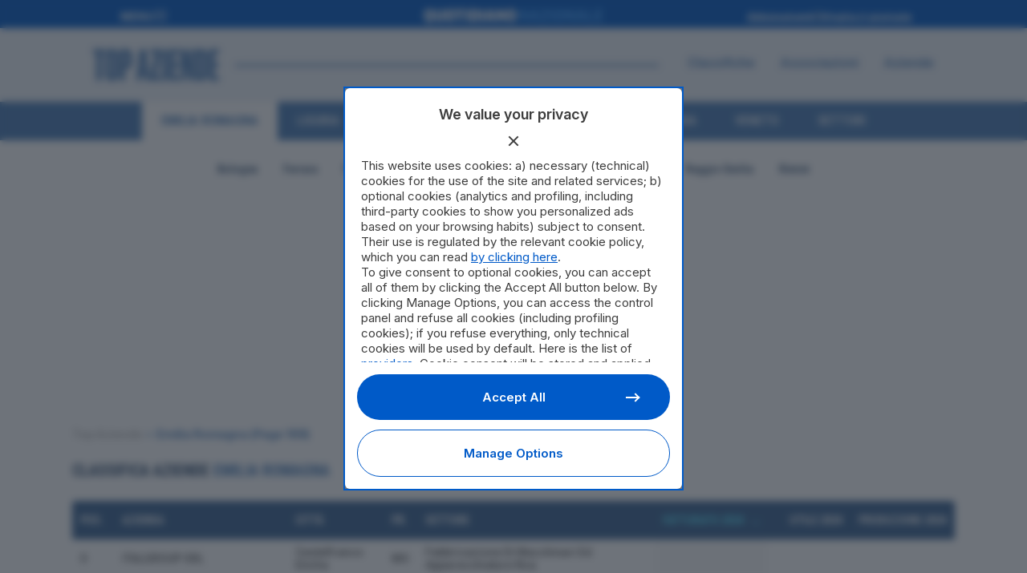

--- FILE ---
content_type: text/html; charset=UTF-8
request_url: https://topaziende.quotidiano.net/emilia-romagna/emilia-romagna/page/188/
body_size: 30501
content:
<!DOCTYPE html>
<html lang="it-IT" prefix="og: https://ogp.me/ns#">
<head>
<meta charset="UTF-8" />
<meta name="google-site-verification" content="1G_J_M996IXtL3xZTsndEECH3dtwnH1Z5QphSyl1W_4" />
	
				<meta name="viewport" content="width=device-width,initial-scale=1,user-scalable=yes">
		
            
            
	<link rel="profile" href="http://gmpg.org/xfn/11" />
<link rel="pingback" href="https://topaziende.quotidiano.net/xmlrpc.php" />

<!-- Google Tag Manager -->
<script>(function(w,d,s,l,i){w[l]=w[l]||[];w[l].push({'gtm.start':
new Date().getTime(),event:'gtm.js'});var f=d.getElementsByTagName(s)[0],
j=d.createElement(s),dl=l!='dataLayer'?'&l='+l:'';j.async=true;j.src=
'https://www.googletagmanager.com/gtm.js?id='+i+dl;f.parentNode.insertBefore(j,f);
})(window,document,'script','dataLayer','GTM-N9MXKVQ');</script>
<!-- End Google Tag Manager -->
<script async data-cfasync='false' type='text/javascript'
	src='https://cmp.pubtech.ai/124/pubtech-cmp-v2.js'></script>
<script async src="https://securepubads.g.doubleclick.net/tag/js/gpt.js"></script>
<script>
  window.googletag = window.googletag || {cmd: []};
  googletag.cmd.push(function() {
	//  var width = jQuery("body").width();
	  	var width = window.innerWidth;

  	var isHome = 1;
  	if (width >= 1000) {
  		        // Classifiche e pagina Azienda
        googletag.defineSlot('/1010125/QN/top-aziende/articolo/masthead-990', [990, 250], 'div-gpt-ad-1643886038829-0').addService(googletag.pubads());
          	} else {
  			     // Classifiche e pagina Azienda
        googletag.defineSlot('/1010125/QN/top-aziende/articolo/50-mobile', [320, 100], 'div-gpt-ad-1643885921189-0').addService(googletag.pubads());
          	}
    googletag.pubads().enableSingleRequest();
    googletag.enableServices();
    if (width >= 1000) {
        }
  });
</script>
	<script src="https://topaziende.quotidiano.net/wp-content/themes/bridge-topaziende/js/quotidiano-crossmenu.js?v=00006"></script>	
	
<!-- Ottimizzazione per i motori di ricerca di Rank Math - https://rankmath.com/ -->
<title>CLASSIFICA AZIENDE Emilia Romagna</title>
<meta name="robots" content="follow, index, max-snippet:-1, max-video-preview:-1, max-image-preview:large"/>
<link rel="canonical" href="https://topaziende.quotidiano.net/emilia-romagna/page/188/" />
<link rel="prev" href="https://topaziende.quotidiano.net/emilia-romagna/page/187/" />
<link rel="next" href="https://topaziende.quotidiano.net/emilia-romagna/page/189/" />
<meta property="og:locale" content="it_IT" />
<meta property="og:type" content="article" />
<meta property="og:title" content="CLASSIFICA AZIENDE Emilia Romagna" />
<meta property="og:url" content="https://topaziende.quotidiano.net/emilia-romagna/page/188/" />
<meta property="og:site_name" content="Top Aziende" />
<meta name="twitter:card" content="summary_large_image" />
<meta name="twitter:title" content="CLASSIFICA AZIENDE Emilia Romagna" />
<script type="application/ld+json" class="rank-math-schema-pro">{"@context":"https://schema.org","@graph":[{"@type":"NewsMediaOrganization","@id":"https://topaziende.quotidiano.net/#organization","name":"Quotidiano.net","url":"https://topaziende.quotidiano.net"},{"@type":"WebSite","@id":"https://topaziende.quotidiano.net/#website","url":"https://topaziende.quotidiano.net","name":"Top Aziende","publisher":{"@id":"https://topaziende.quotidiano.net/#organization"},"inLanguage":"it-IT"},{"@type":"CollectionPage","@id":"https://topaziende.quotidiano.net/emilia-romagna/page/188/#webpage","url":"https://topaziende.quotidiano.net/emilia-romagna/page/188/","name":"CLASSIFICA AZIENDE Emilia Romagna","isPartOf":{"@id":"https://topaziende.quotidiano.net/#website"},"inLanguage":"it-IT"}]}</script>
<!-- /Rank Math WordPress SEO plugin -->

<link rel='dns-prefetch' href='//platform-api.sharethis.com' />
<link rel='dns-prefetch' href='//cdn-static.quotidiano.net' />
<link rel='dns-prefetch' href='//cdn.datatables.net' />
<link rel='dns-prefetch' href='//cdn.jsdelivr.net' />
<link rel='dns-prefetch' href='//www.googletagmanager.com' />
<link rel='dns-prefetch' href='//fonts.googleapis.com' />

<link rel="alternate" type="application/rss+xml" title="Top Aziende &raquo; Feed" href="https://topaziende.quotidiano.net/feed/" />
<link rel="alternate" type="application/rss+xml" title="Feed Top Aziende &raquo; Emilia Romagna Regione/Provincia" href="https://topaziende.quotidiano.net/emilia-romagna/feed/" />
<style id='wp-img-auto-sizes-contain-inline-css' type='text/css'>
img:is([sizes=auto i],[sizes^="auto," i]){contain-intrinsic-size:3000px 1500px}
/*# sourceURL=wp-img-auto-sizes-contain-inline-css */
</style>
<style id='wp-emoji-styles-inline-css' type='text/css'>

	img.wp-smiley, img.emoji {
		display: inline !important;
		border: none !important;
		box-shadow: none !important;
		height: 1em !important;
		width: 1em !important;
		margin: 0 0.07em !important;
		vertical-align: -0.1em !important;
		background: none !important;
		padding: 0 !important;
	}
/*# sourceURL=wp-emoji-styles-inline-css */
</style>
<style id='wp-block-library-inline-css' type='text/css'>
:root{--wp-block-synced-color:#7a00df;--wp-block-synced-color--rgb:122,0,223;--wp-bound-block-color:var(--wp-block-synced-color);--wp-editor-canvas-background:#ddd;--wp-admin-theme-color:#007cba;--wp-admin-theme-color--rgb:0,124,186;--wp-admin-theme-color-darker-10:#006ba1;--wp-admin-theme-color-darker-10--rgb:0,107,160.5;--wp-admin-theme-color-darker-20:#005a87;--wp-admin-theme-color-darker-20--rgb:0,90,135;--wp-admin-border-width-focus:2px}@media (min-resolution:192dpi){:root{--wp-admin-border-width-focus:1.5px}}.wp-element-button{cursor:pointer}:root .has-very-light-gray-background-color{background-color:#eee}:root .has-very-dark-gray-background-color{background-color:#313131}:root .has-very-light-gray-color{color:#eee}:root .has-very-dark-gray-color{color:#313131}:root .has-vivid-green-cyan-to-vivid-cyan-blue-gradient-background{background:linear-gradient(135deg,#00d084,#0693e3)}:root .has-purple-crush-gradient-background{background:linear-gradient(135deg,#34e2e4,#4721fb 50%,#ab1dfe)}:root .has-hazy-dawn-gradient-background{background:linear-gradient(135deg,#faaca8,#dad0ec)}:root .has-subdued-olive-gradient-background{background:linear-gradient(135deg,#fafae1,#67a671)}:root .has-atomic-cream-gradient-background{background:linear-gradient(135deg,#fdd79a,#004a59)}:root .has-nightshade-gradient-background{background:linear-gradient(135deg,#330968,#31cdcf)}:root .has-midnight-gradient-background{background:linear-gradient(135deg,#020381,#2874fc)}:root{--wp--preset--font-size--normal:16px;--wp--preset--font-size--huge:42px}.has-regular-font-size{font-size:1em}.has-larger-font-size{font-size:2.625em}.has-normal-font-size{font-size:var(--wp--preset--font-size--normal)}.has-huge-font-size{font-size:var(--wp--preset--font-size--huge)}.has-text-align-center{text-align:center}.has-text-align-left{text-align:left}.has-text-align-right{text-align:right}.has-fit-text{white-space:nowrap!important}#end-resizable-editor-section{display:none}.aligncenter{clear:both}.items-justified-left{justify-content:flex-start}.items-justified-center{justify-content:center}.items-justified-right{justify-content:flex-end}.items-justified-space-between{justify-content:space-between}.screen-reader-text{border:0;clip-path:inset(50%);height:1px;margin:-1px;overflow:hidden;padding:0;position:absolute;width:1px;word-wrap:normal!important}.screen-reader-text:focus{background-color:#ddd;clip-path:none;color:#444;display:block;font-size:1em;height:auto;left:5px;line-height:normal;padding:15px 23px 14px;text-decoration:none;top:5px;width:auto;z-index:100000}html :where(.has-border-color){border-style:solid}html :where([style*=border-top-color]){border-top-style:solid}html :where([style*=border-right-color]){border-right-style:solid}html :where([style*=border-bottom-color]){border-bottom-style:solid}html :where([style*=border-left-color]){border-left-style:solid}html :where([style*=border-width]){border-style:solid}html :where([style*=border-top-width]){border-top-style:solid}html :where([style*=border-right-width]){border-right-style:solid}html :where([style*=border-bottom-width]){border-bottom-style:solid}html :where([style*=border-left-width]){border-left-style:solid}html :where(img[class*=wp-image-]){height:auto;max-width:100%}:where(figure){margin:0 0 1em}html :where(.is-position-sticky){--wp-admin--admin-bar--position-offset:var(--wp-admin--admin-bar--height,0px)}@media screen and (max-width:600px){html :where(.is-position-sticky){--wp-admin--admin-bar--position-offset:0px}}

/*# sourceURL=wp-block-library-inline-css */
</style><style id='global-styles-inline-css' type='text/css'>
:root{--wp--preset--aspect-ratio--square: 1;--wp--preset--aspect-ratio--4-3: 4/3;--wp--preset--aspect-ratio--3-4: 3/4;--wp--preset--aspect-ratio--3-2: 3/2;--wp--preset--aspect-ratio--2-3: 2/3;--wp--preset--aspect-ratio--16-9: 16/9;--wp--preset--aspect-ratio--9-16: 9/16;--wp--preset--color--black: #000000;--wp--preset--color--cyan-bluish-gray: #abb8c3;--wp--preset--color--white: #ffffff;--wp--preset--color--pale-pink: #f78da7;--wp--preset--color--vivid-red: #cf2e2e;--wp--preset--color--luminous-vivid-orange: #ff6900;--wp--preset--color--luminous-vivid-amber: #fcb900;--wp--preset--color--light-green-cyan: #7bdcb5;--wp--preset--color--vivid-green-cyan: #00d084;--wp--preset--color--pale-cyan-blue: #8ed1fc;--wp--preset--color--vivid-cyan-blue: #0693e3;--wp--preset--color--vivid-purple: #9b51e0;--wp--preset--gradient--vivid-cyan-blue-to-vivid-purple: linear-gradient(135deg,rgb(6,147,227) 0%,rgb(155,81,224) 100%);--wp--preset--gradient--light-green-cyan-to-vivid-green-cyan: linear-gradient(135deg,rgb(122,220,180) 0%,rgb(0,208,130) 100%);--wp--preset--gradient--luminous-vivid-amber-to-luminous-vivid-orange: linear-gradient(135deg,rgb(252,185,0) 0%,rgb(255,105,0) 100%);--wp--preset--gradient--luminous-vivid-orange-to-vivid-red: linear-gradient(135deg,rgb(255,105,0) 0%,rgb(207,46,46) 100%);--wp--preset--gradient--very-light-gray-to-cyan-bluish-gray: linear-gradient(135deg,rgb(238,238,238) 0%,rgb(169,184,195) 100%);--wp--preset--gradient--cool-to-warm-spectrum: linear-gradient(135deg,rgb(74,234,220) 0%,rgb(151,120,209) 20%,rgb(207,42,186) 40%,rgb(238,44,130) 60%,rgb(251,105,98) 80%,rgb(254,248,76) 100%);--wp--preset--gradient--blush-light-purple: linear-gradient(135deg,rgb(255,206,236) 0%,rgb(152,150,240) 100%);--wp--preset--gradient--blush-bordeaux: linear-gradient(135deg,rgb(254,205,165) 0%,rgb(254,45,45) 50%,rgb(107,0,62) 100%);--wp--preset--gradient--luminous-dusk: linear-gradient(135deg,rgb(255,203,112) 0%,rgb(199,81,192) 50%,rgb(65,88,208) 100%);--wp--preset--gradient--pale-ocean: linear-gradient(135deg,rgb(255,245,203) 0%,rgb(182,227,212) 50%,rgb(51,167,181) 100%);--wp--preset--gradient--electric-grass: linear-gradient(135deg,rgb(202,248,128) 0%,rgb(113,206,126) 100%);--wp--preset--gradient--midnight: linear-gradient(135deg,rgb(2,3,129) 0%,rgb(40,116,252) 100%);--wp--preset--font-size--small: 13px;--wp--preset--font-size--medium: 20px;--wp--preset--font-size--large: 36px;--wp--preset--font-size--x-large: 42px;--wp--preset--spacing--20: 0.44rem;--wp--preset--spacing--30: 0.67rem;--wp--preset--spacing--40: 1rem;--wp--preset--spacing--50: 1.5rem;--wp--preset--spacing--60: 2.25rem;--wp--preset--spacing--70: 3.38rem;--wp--preset--spacing--80: 5.06rem;--wp--preset--shadow--natural: 6px 6px 9px rgba(0, 0, 0, 0.2);--wp--preset--shadow--deep: 12px 12px 50px rgba(0, 0, 0, 0.4);--wp--preset--shadow--sharp: 6px 6px 0px rgba(0, 0, 0, 0.2);--wp--preset--shadow--outlined: 6px 6px 0px -3px rgb(255, 255, 255), 6px 6px rgb(0, 0, 0);--wp--preset--shadow--crisp: 6px 6px 0px rgb(0, 0, 0);}:where(.is-layout-flex){gap: 0.5em;}:where(.is-layout-grid){gap: 0.5em;}body .is-layout-flex{display: flex;}.is-layout-flex{flex-wrap: wrap;align-items: center;}.is-layout-flex > :is(*, div){margin: 0;}body .is-layout-grid{display: grid;}.is-layout-grid > :is(*, div){margin: 0;}:where(.wp-block-columns.is-layout-flex){gap: 2em;}:where(.wp-block-columns.is-layout-grid){gap: 2em;}:where(.wp-block-post-template.is-layout-flex){gap: 1.25em;}:where(.wp-block-post-template.is-layout-grid){gap: 1.25em;}.has-black-color{color: var(--wp--preset--color--black) !important;}.has-cyan-bluish-gray-color{color: var(--wp--preset--color--cyan-bluish-gray) !important;}.has-white-color{color: var(--wp--preset--color--white) !important;}.has-pale-pink-color{color: var(--wp--preset--color--pale-pink) !important;}.has-vivid-red-color{color: var(--wp--preset--color--vivid-red) !important;}.has-luminous-vivid-orange-color{color: var(--wp--preset--color--luminous-vivid-orange) !important;}.has-luminous-vivid-amber-color{color: var(--wp--preset--color--luminous-vivid-amber) !important;}.has-light-green-cyan-color{color: var(--wp--preset--color--light-green-cyan) !important;}.has-vivid-green-cyan-color{color: var(--wp--preset--color--vivid-green-cyan) !important;}.has-pale-cyan-blue-color{color: var(--wp--preset--color--pale-cyan-blue) !important;}.has-vivid-cyan-blue-color{color: var(--wp--preset--color--vivid-cyan-blue) !important;}.has-vivid-purple-color{color: var(--wp--preset--color--vivid-purple) !important;}.has-black-background-color{background-color: var(--wp--preset--color--black) !important;}.has-cyan-bluish-gray-background-color{background-color: var(--wp--preset--color--cyan-bluish-gray) !important;}.has-white-background-color{background-color: var(--wp--preset--color--white) !important;}.has-pale-pink-background-color{background-color: var(--wp--preset--color--pale-pink) !important;}.has-vivid-red-background-color{background-color: var(--wp--preset--color--vivid-red) !important;}.has-luminous-vivid-orange-background-color{background-color: var(--wp--preset--color--luminous-vivid-orange) !important;}.has-luminous-vivid-amber-background-color{background-color: var(--wp--preset--color--luminous-vivid-amber) !important;}.has-light-green-cyan-background-color{background-color: var(--wp--preset--color--light-green-cyan) !important;}.has-vivid-green-cyan-background-color{background-color: var(--wp--preset--color--vivid-green-cyan) !important;}.has-pale-cyan-blue-background-color{background-color: var(--wp--preset--color--pale-cyan-blue) !important;}.has-vivid-cyan-blue-background-color{background-color: var(--wp--preset--color--vivid-cyan-blue) !important;}.has-vivid-purple-background-color{background-color: var(--wp--preset--color--vivid-purple) !important;}.has-black-border-color{border-color: var(--wp--preset--color--black) !important;}.has-cyan-bluish-gray-border-color{border-color: var(--wp--preset--color--cyan-bluish-gray) !important;}.has-white-border-color{border-color: var(--wp--preset--color--white) !important;}.has-pale-pink-border-color{border-color: var(--wp--preset--color--pale-pink) !important;}.has-vivid-red-border-color{border-color: var(--wp--preset--color--vivid-red) !important;}.has-luminous-vivid-orange-border-color{border-color: var(--wp--preset--color--luminous-vivid-orange) !important;}.has-luminous-vivid-amber-border-color{border-color: var(--wp--preset--color--luminous-vivid-amber) !important;}.has-light-green-cyan-border-color{border-color: var(--wp--preset--color--light-green-cyan) !important;}.has-vivid-green-cyan-border-color{border-color: var(--wp--preset--color--vivid-green-cyan) !important;}.has-pale-cyan-blue-border-color{border-color: var(--wp--preset--color--pale-cyan-blue) !important;}.has-vivid-cyan-blue-border-color{border-color: var(--wp--preset--color--vivid-cyan-blue) !important;}.has-vivid-purple-border-color{border-color: var(--wp--preset--color--vivid-purple) !important;}.has-vivid-cyan-blue-to-vivid-purple-gradient-background{background: var(--wp--preset--gradient--vivid-cyan-blue-to-vivid-purple) !important;}.has-light-green-cyan-to-vivid-green-cyan-gradient-background{background: var(--wp--preset--gradient--light-green-cyan-to-vivid-green-cyan) !important;}.has-luminous-vivid-amber-to-luminous-vivid-orange-gradient-background{background: var(--wp--preset--gradient--luminous-vivid-amber-to-luminous-vivid-orange) !important;}.has-luminous-vivid-orange-to-vivid-red-gradient-background{background: var(--wp--preset--gradient--luminous-vivid-orange-to-vivid-red) !important;}.has-very-light-gray-to-cyan-bluish-gray-gradient-background{background: var(--wp--preset--gradient--very-light-gray-to-cyan-bluish-gray) !important;}.has-cool-to-warm-spectrum-gradient-background{background: var(--wp--preset--gradient--cool-to-warm-spectrum) !important;}.has-blush-light-purple-gradient-background{background: var(--wp--preset--gradient--blush-light-purple) !important;}.has-blush-bordeaux-gradient-background{background: var(--wp--preset--gradient--blush-bordeaux) !important;}.has-luminous-dusk-gradient-background{background: var(--wp--preset--gradient--luminous-dusk) !important;}.has-pale-ocean-gradient-background{background: var(--wp--preset--gradient--pale-ocean) !important;}.has-electric-grass-gradient-background{background: var(--wp--preset--gradient--electric-grass) !important;}.has-midnight-gradient-background{background: var(--wp--preset--gradient--midnight) !important;}.has-small-font-size{font-size: var(--wp--preset--font-size--small) !important;}.has-medium-font-size{font-size: var(--wp--preset--font-size--medium) !important;}.has-large-font-size{font-size: var(--wp--preset--font-size--large) !important;}.has-x-large-font-size{font-size: var(--wp--preset--font-size--x-large) !important;}
/*# sourceURL=global-styles-inline-css */
</style>

<style id='classic-theme-styles-inline-css' type='text/css'>
/*! This file is auto-generated */
.wp-block-button__link{color:#fff;background-color:#32373c;border-radius:9999px;box-shadow:none;text-decoration:none;padding:calc(.667em + 2px) calc(1.333em + 2px);font-size:1.125em}.wp-block-file__button{background:#32373c;color:#fff;text-decoration:none}
/*# sourceURL=/wp-includes/css/classic-themes.min.css */
</style>
<link rel='stylesheet' id='share-this-share-buttons-sticky-css' href='https://topaziende.quotidiano.net/wp-content/plugins/sharethis-share-buttons/css/mu-style.css?ver=1738247899' type='text/css' media='all' />
<link rel='stylesheet' id='mediaelement-css' href='https://topaziende.quotidiano.net/wp-includes/js/mediaelement/mediaelementplayer-legacy.min.css?ver=4.2.17' type='text/css' media='all' />
<link rel='stylesheet' id='wp-mediaelement-css' href='https://topaziende.quotidiano.net/wp-includes/js/mediaelement/wp-mediaelement.min.css?ver=9458787ad80090d3090e98b55fc71e86' type='text/css' media='all' />
<link rel='stylesheet' id='bridge-default-style-css' href='https://topaziende.quotidiano.net/wp-content/themes/bridge/style.css?ver=9458787ad80090d3090e98b55fc71e86' type='text/css' media='all' />
<link rel='stylesheet' id='bridge-qode-font_awesome-css' href='https://topaziende.quotidiano.net/wp-content/themes/bridge/css/font-awesome/css/font-awesome.min.css?ver=9458787ad80090d3090e98b55fc71e86' type='text/css' media='all' />
<link rel='stylesheet' id='bridge-qode-font_awesome_5-css' href='https://topaziende.quotidiano.net/wp-content/themes/bridge/css/font-awesome-5/css/font-awesome-5.min.css?ver=9458787ad80090d3090e98b55fc71e86' type='text/css' media='all' />
<link rel='stylesheet' id='bridge-stylesheet-css' href='https://topaziende.quotidiano.net/wp-content/themes/bridge/css/stylesheet.min.css?ver=9458787ad80090d3090e98b55fc71e86' type='text/css' media='all' />
<style id='bridge-stylesheet-inline-css' type='text/css'>
   .archive.disabled_footer_top .footer_top_holder, .archive.disabled_footer_bottom .footer_bottom_holder { display: none;}


/*# sourceURL=bridge-stylesheet-inline-css */
</style>
<link rel='stylesheet' id='bridge-print-css' href='https://topaziende.quotidiano.net/wp-content/themes/bridge/css/print.css?ver=9458787ad80090d3090e98b55fc71e86' type='text/css' media='all' />
<link rel='stylesheet' id='bridge-style-dynamic-css' href='https://topaziende.quotidiano.net/wp-content/themes/bridge/css/style_dynamic.css?ver=1756816303' type='text/css' media='all' />
<link rel='stylesheet' id='bridge-responsive-css' href='https://topaziende.quotidiano.net/wp-content/themes/bridge/css/responsive.min.css?ver=9458787ad80090d3090e98b55fc71e86' type='text/css' media='all' />
<link rel='stylesheet' id='bridge-style-dynamic-responsive-css' href='https://topaziende.quotidiano.net/wp-content/themes/bridge/css/style_dynamic_responsive.css?ver=1756816303' type='text/css' media='all' />
<link rel='stylesheet' id='js_composer_front-css' href='https://topaziende.quotidiano.net/wp-content/plugins/js_composer/assets/css/js_composer.min.css?ver=7.7.2' type='text/css' media='all' />
<link rel='stylesheet' id='bridge-style-handle-google-fonts-css' href='https://fonts.googleapis.com/css?family=Raleway%3A100%2C200%2C300%2C400%2C500%2C600%2C700%2C800%2C900%2C100italic%2C300italic%2C400italic%2C700italic%7CRoboto+Condensed%3A100%2C200%2C300%2C400%2C500%2C600%2C700%2C800%2C900%2C100italic%2C300italic%2C400italic%2C700italic%7CInter%3A100%2C200%2C300%2C400%2C500%2C600%2C700%2C800%2C900%2C100italic%2C300italic%2C400italic%2C700italic&#038;subset=latin%2Clatin-ext&#038;ver=1.0.0' type='text/css' media='all' />
<link rel='stylesheet' id='bridge-core-dashboard-style-css' href='https://topaziende.quotidiano.net/wp-content/plugins/bridge-core/modules/core-dashboard/assets/css/core-dashboard.min.css?ver=9458787ad80090d3090e98b55fc71e86' type='text/css' media='all' />
<link rel='stylesheet' id='bridge-childstyle-css' href='https://topaziende.quotidiano.net/wp-content/themes/bridge-topaziende/style.css?ver=9458787ad80090d3090e98b55fc71e86' type='text/css' media='all' />
<link rel='stylesheet' id='datatables-css-css' href='//cdn.datatables.net/1.13.7/css/jquery.dataTables.min.css?ver=1.13.7' type='text/css' media='all' />
<link rel='stylesheet' id='datatables-responsive-css-css' href='//cdn.datatables.net/responsive/2.5.0/css/responsive.dataTables.min.css?ver=2.5.0' type='text/css' media='all' />
<link rel='stylesheet' id='select2-css-css' href='//cdn.jsdelivr.net/npm/select2@4.1.0-rc.0/dist/css/select2.min.css?ver=9458787ad80090d3090e98b55fc71e86' type='text/css' media='all' />
<link rel='stylesheet' id='latest-post-css-css' href='https://topaziende.quotidiano.net/wp-content/themes/bridge-topaziende/elements/callipigia-post-viewer/css/styles.css?ver=9458787ad80090d3090e98b55fc71e86' type='text/css' media='all' />
<link rel='stylesheet' id='custom-css-css' href='https://topaziende.quotidiano.net/wp-content/themes/bridge-topaziende/css/custom.css?ver=2.1.96' type='text/css' media='all' />
<script type="text/javascript" src="//platform-api.sharethis.com/js/sharethis.js?ver=2.3.4#property=679b8eed9b23f50012715acf&amp;product=inline-buttons&amp;source=sharethis-share-buttons-wordpress" id="share-this-share-buttons-mu-js"></script>
<script type="text/javascript" src="https://topaziende.quotidiano.net/wp-includes/js/jquery/jquery.min.js?ver=3.7.1" id="jquery-core-js"></script>
<script type="text/javascript" src="https://topaziende.quotidiano.net/wp-includes/js/jquery/jquery-migrate.min.js?ver=3.4.1" id="jquery-migrate-js"></script>
<script type="text/javascript" src="//cdn.datatables.net/1.13.7/js/jquery.dataTables.min.js?ver=1.13.7" id="datatables-js-js"></script>
<script type="text/javascript" src="//cdn.datatables.net/responsive/2.5.0/js/dataTables.responsive.min.js?ver=2.5.0" id="datatables-responsive-js-js"></script>
<script type="text/javascript" src="//cdn.jsdelivr.net/npm/select2@4.1.0-rc.0/dist/js/select2.min.js?ver=4.1.0" id="select2-js-js"></script>
<script type="text/javascript" src="//cdn.jsdelivr.net/npm/select2@4.1.0-rc.0/dist/js/i18n/it.js?ver=4.1.0" id="select2-it-js-js"></script>
<script type="text/javascript" src="https://topaziende.quotidiano.net/wp-content/themes/bridge-topaziende/js/datatables.js?ver=2.1.96" id="datatables-custom-js-js"></script>
<script type="text/javascript" src="https://topaziende.quotidiano.net/wp-content/themes/bridge-topaziende/js/custom.js?ver=2.1.96" id="custom-js-js"></script>

<!-- Snippet del tag Google (gtag.js) aggiunto da Site Kit -->
<!-- Snippet Google Analytics aggiunto da Site Kit -->
<script type="text/javascript" src="https://www.googletagmanager.com/gtag/js?id=GT-NM2FQ5H9" id="google_gtagjs-js" async></script>
<script type="text/javascript" id="google_gtagjs-js-after">
/* <![CDATA[ */
window.dataLayer = window.dataLayer || [];function gtag(){dataLayer.push(arguments);}
gtag("set","linker",{"domains":["topaziende.quotidiano.net"]});
gtag("js", new Date());
gtag("set", "developer_id.dZTNiMT", true);
gtag("config", "GT-NM2FQ5H9");
 window._googlesitekit = window._googlesitekit || {}; window._googlesitekit.throttledEvents = []; window._googlesitekit.gtagEvent = (name, data) => { var key = JSON.stringify( { name, data } ); if ( !! window._googlesitekit.throttledEvents[ key ] ) { return; } window._googlesitekit.throttledEvents[ key ] = true; setTimeout( () => { delete window._googlesitekit.throttledEvents[ key ]; }, 5 ); gtag( "event", name, { ...data, event_source: "site-kit" } ); }; 
//# sourceURL=google_gtagjs-js-after
/* ]]> */
</script>
<script></script><link rel="https://api.w.org/" href="https://topaziende.quotidiano.net/wp-json/" /><link rel="EditURI" type="application/rsd+xml" title="RSD" href="https://topaziende.quotidiano.net/xmlrpc.php?rsd" />

<meta name="generator" content="Site Kit by Google 1.170.0" /><meta name="generator" content="Powered by WPBakery Page Builder - drag and drop page builder for WordPress."/>

<!-- Snippet Google Tag Manager aggiunto da Site Kit -->
<script type="text/javascript">
/* <![CDATA[ */

			( function( w, d, s, l, i ) {
				w[l] = w[l] || [];
				w[l].push( {'gtm.start': new Date().getTime(), event: 'gtm.js'} );
				var f = d.getElementsByTagName( s )[0],
					j = d.createElement( s ), dl = l != 'dataLayer' ? '&l=' + l : '';
				j.async = true;
				j.src = 'https://www.googletagmanager.com/gtm.js?id=' + i + dl;
				f.parentNode.insertBefore( j, f );
			} )( window, document, 'script', 'dataLayer', 'GTM-N8MXLVG2' );
			
/* ]]> */
</script>

<!-- Termina lo snippet Google Tag Manager aggiunto da Site Kit -->
<link rel="icon" href="https://topaziende.quotidiano.net/wp-content/uploads/2025/08/cropped-qn_logo-32x32.png" sizes="32x32" />
<link rel="icon" href="https://topaziende.quotidiano.net/wp-content/uploads/2025/08/cropped-qn_logo-192x192.png" sizes="192x192" />
<link rel="apple-touch-icon" href="https://topaziende.quotidiano.net/wp-content/uploads/2025/08/cropped-qn_logo-180x180.png" />
<meta name="msapplication-TileImage" content="https://topaziende.quotidiano.net/wp-content/uploads/2025/08/cropped-qn_logo-270x270.png" />
		<style type="text/css" id="wp-custom-css">
			.table_grafici {
	color:black;
	margin-bottom:2em;
}

.value_grafici {
	color: var(--blue);;
}

.single-azienda h4 {
	min-height:50px;
	font-size:22px;
	margin-top: 20px;
}

.single-azienda h3 {
	min-height:50px;
	font-size:24px;
	text-align: center;
}		</style>
		<noscript><style> .wpb_animate_when_almost_visible { opacity: 1; }</style></noscript><noscript><style id="rocket-lazyload-nojs-css">.rll-youtube-player, [data-lazy-src]{display:none !important;}</style></noscript>    

<link href="https://fonts.googleapis.com/css2?family=Inter:ital,opsz,wght@0,14..32,100..900;1,14..32,100..900&family=Roboto+Condensed:ital,wght@0,100..900;1,100..900&family=Roboto:ital,wght@0,100..900;1,100..900&display=swap" rel="stylesheet">

<link href="https://topaziende.quotidiano.net/wp-content/themes/bridge-topaziende/css/main_custom.css?v=0000000012" rel="stylesheet">


<link rel='stylesheet' id='owl_carousel_css-css' href='https://topaziende.quotidiano.net/wp-content/plugins/slide-anything/owl-carousel/owl.carousel.css?ver=2.2.1.1' type='text/css' media='all' />
<link rel='stylesheet' id='owl_theme_css-css' href='https://topaziende.quotidiano.net/wp-content/plugins/slide-anything/owl-carousel/sa-owl-theme.css?ver=2.0' type='text/css' media='all' />
<link rel='stylesheet' id='owl_animate_css-css' href='https://topaziende.quotidiano.net/wp-content/plugins/slide-anything/owl-carousel/animate.min.css?ver=2.0' type='text/css' media='all' />
<link rel='stylesheet' id='lightgallery_css-css' href='https://topaziende.quotidiano.net/wp-content/plugins/slide-anything/lightgallery/css/lightgallery.css?ver=2.5.0' type='text/css' media='all' />
<link rel='stylesheet' id='lightgallery_bundle_css-css' href='https://topaziende.quotidiano.net/wp-content/plugins/slide-anything/lightgallery/css/lightgallery-bundle.min.css?ver=2.5.0' type='text/css' media='all' />
</head>

<body class="archive paged tax-regione_provincia term-emilia-romagna term-6338 paged-188 wp-theme-bridge wp-child-theme-bridge-topaziende bridge-core-3.1.7  qode-title-hidden qode-child-theme-ver-1.0.0 qode-theme-ver-30.4.2 qode-theme-bridge disabled_footer_top qode_header_in_grid wpb-js-composer js-comp-ver-7.7.2 vc_responsive" itemscope
	itemtype="http://schema.org/WebPage">
    <!-- /1010125/QN/top-aziende/home/leaderboard-728-or-skin -->
	<!-- div id='div-gpt-ad-1643885302275-0' style='text-align: center;'></!-->
    <!-- /1010125/QN/top-aziende/articolo/leaderboard-728-or-skin -->
	<!-- div id='div-gpt-ad-1643885992959-0' style='text-align: center;'></! -->
		<!-- Snippet Google Tag Manager (noscript) aggiunto da Site Kit -->
		<noscript>
			<iframe src="https://www.googletagmanager.com/ns.html?id=GTM-N8MXLVG2" height="0" width="0" style="display:none;visibility:hidden"></iframe>
		</noscript>
		<!-- Termina lo snippet Google Tag Manager (noscript) aggiunto da Site Kit -->
		

<div class="wrapper">
	<div class="wrapper_inner">
		<quotidiano-crossmenu limit="1024"></quotidiano-crossmenu>
<!-- <div id="qn-react-menu" class="qn-react-menu" data-layout="small"
				data-edition="" data-show-login="false"></div> -->
<!-- <div id="qn-react-menu" class="qn-react-menu" data-layout="small"
				data-edition="qn" data-show-login="false"></div> -->
    
		<!-- Google Analytics start -->
				<!-- Google Analytics end -->

		
	<header class=" centered_logo scroll_header_top_area  regular page_header">
    <div class="header_inner clearfix">
                <div class="header_top_bottom_holder">
            
            <div class="header_bottom clearfix" style='' >
                                <div class="container">
                    <div class="container_inner clearfix">
                                                    
                            <div class="header_inner_left">
                                                                <div class="logo_wrapper" >
	<div class="q_logo">
		<a itemprop="url" href="https://topaziende.quotidiano.net/" >
             <img itemprop="image" class="normal" src="https://topaziende.quotidiano.net/wp-content/uploads/2025/01/topaziende.svg" alt="Logo"> 			 <img itemprop="image" class="light" src="https://topaziende.quotidiano.net/wp-content/themes/bridge/img/logo.png" alt="Logo"/> 			 <img itemprop="image" class="dark" src="https://topaziende.quotidiano.net/wp-content/themes/bridge/img/logo_black.png" alt="Logo"/> 			 <img itemprop="image" class="sticky" src="https://topaziende.quotidiano.net/wp-content/themes/bridge/img/logo_black.png" alt="Logo"/> 			 <img itemprop="image" class="mobile" src="https://topaziende.quotidiano.net/wp-content/uploads/2025/01/topaziende.svg" alt="Logo"/> 					</a>
	</div>
	</div>                                                                                                <span class="lineHeader"></span>
                                	<div class="mobile_menu_button">
		<span>
			<i class="qode_icon_font_awesome fa fa-bars " ></i>		</span>
	</div>
                                <nav class="main_menu drop_down center">
                                    <ul id="menu-main-menu" class=""><li id="nav-menu-item-192910" class="menu-item menu-item-type-custom menu-item-object-custom  narrow"><a href="/classifiche" class=""><i class="menu_icon blank fa"></i><span>Classifiche</span><span class="plus"></span></a></li>
<li id="nav-menu-item-194475" class="menu-item menu-item-type-custom menu-item-object-custom  narrow"><a href="/associazioni/" class=""><i class="menu_icon blank fa"></i><span>Associazioni</span><span class="plus"></span></a></li>
<li id="nav-menu-item-194477" class="menu-item menu-item-type-custom menu-item-object-custom  narrow"><a href="/aziende/" class=""><i class="menu_icon blank fa"></i><span>Aziende</span><span class="plus"></span></a></li>
<li id="nav-menu-item-193629" class="menu-item menu-item-type-taxonomy menu-item-object-category  narrow"></li>
</ul>                                </nav>

                            </div>
                            
                                                                                        <div class="header_inner_right">
                                    <div class="side_menu_button_wrapper right">
                                                                                                                        <div class="side_menu_button">
                                                                                                                                    
                                        </div>
                                    </div>
                                </div>
                                                        <nav class="mobile_menu">
	<ul id="menu-main-menu-1" class=""><li id="mobile-menu-item-192910" class="menu-item menu-item-type-custom menu-item-object-custom "><a href="/classifiche" class=""><span>Classifiche</span></a><span class="mobile_arrow"><i class="fa fa-angle-right"></i><i class="fa fa-angle-down"></i></span></li>
<li id="mobile-menu-item-194475" class="menu-item menu-item-type-custom menu-item-object-custom "><a href="/associazioni/" class=""><span>Associazioni</span></a><span class="mobile_arrow"><i class="fa fa-angle-right"></i><i class="fa fa-angle-down"></i></span></li>
<li id="mobile-menu-item-194477" class="menu-item menu-item-type-custom menu-item-object-custom "><a href="/aziende/" class=""><span>Aziende</span></a><span class="mobile_arrow"><i class="fa fa-angle-right"></i><i class="fa fa-angle-down"></i></span></li>
<li id="mobile-menu-item-193629" class="menu-item menu-item-type-taxonomy menu-item-object-category "></li>
</ul></nav>                                                                            </div>
                </div>
                        </div>
        </div>
    </div>
</header>	<a id="back_to_top" href="#">
        <span class="fa-stack">
            <i class="qode_icon_font_awesome fa fa-arrow-up " ></i>        </span>
	</a>
	
	
    
    	
    
    <div class="content content_top_margin_none">
        <div class="content_inner  ">
    <div class="container">
    			<div class="container_inner default_template_holder clearfix">
				<div class="menu-regioni-provincie">
				<div class="menu-regioniprovincie-container"><ul id="menu-regioniprovincie" class="myclass"><li id="menu-item-193028" class="menu-item menu-item-type-taxonomy menu-item-object-regione_provincia current-menu-item menu-item-has-children menu-item-193028"><a href="https://topaziende.quotidiano.net/emilia-romagna/" aria-current="page">Emilia Romagna</a>
<ul class="sub-menu">
	<li id="menu-item-193030" class="menu-item menu-item-type-taxonomy menu-item-object-regione_provincia menu-item-193030"><a href="https://topaziende.quotidiano.net/emilia-romagna/bologna/">Bologna</a></li>
	<li id="menu-item-193032" class="menu-item menu-item-type-taxonomy menu-item-object-regione_provincia menu-item-193032"><a href="https://topaziende.quotidiano.net/emilia-romagna/ferrara/">Ferrara</a></li>
	<li id="menu-item-193034" class="menu-item menu-item-type-taxonomy menu-item-object-regione_provincia menu-item-193034"><a href="https://topaziende.quotidiano.net/emilia-romagna/forli-cesena/">Forli-Cesena</a></li>
	<li id="menu-item-193036" class="menu-item menu-item-type-taxonomy menu-item-object-regione_provincia menu-item-193036"><a href="https://topaziende.quotidiano.net/emilia-romagna/modena/">Modena</a></li>
	<li id="menu-item-193038" class="menu-item menu-item-type-taxonomy menu-item-object-regione_provincia menu-item-193038"><a href="https://topaziende.quotidiano.net/emilia-romagna/parma/">Parma</a></li>
	<li id="menu-item-193040" class="menu-item menu-item-type-taxonomy menu-item-object-regione_provincia menu-item-193040"><a href="https://topaziende.quotidiano.net/emilia-romagna/piacenza/">Piacenza</a></li>
	<li id="menu-item-193042" class="menu-item menu-item-type-taxonomy menu-item-object-regione_provincia menu-item-193042"><a href="https://topaziende.quotidiano.net/emilia-romagna/ravenna/">Ravenna</a></li>
	<li id="menu-item-193044" class="menu-item menu-item-type-taxonomy menu-item-object-regione_provincia menu-item-193044"><a href="https://topaziende.quotidiano.net/emilia-romagna/reggio-emilia/">Reggio-Emilia</a></li>
	<li id="menu-item-193046" class="menu-item menu-item-type-taxonomy menu-item-object-regione_provincia menu-item-193046"><a href="https://topaziende.quotidiano.net/emilia-romagna/rimini/">Rimini</a></li>
</ul>
</li>
<li id="menu-item-193048" class="menu-item menu-item-type-taxonomy menu-item-object-regione_provincia menu-item-has-children menu-item-193048"><a href="https://topaziende.quotidiano.net/liguria/">Liguria</a>
<ul class="sub-menu">
	<li id="menu-item-193050" class="menu-item menu-item-type-taxonomy menu-item-object-regione_provincia menu-item-193050"><a href="https://topaziende.quotidiano.net/liguria/la-spezia/">La Spezia</a></li>
</ul>
</li>
<li id="menu-item-193052" class="menu-item menu-item-type-taxonomy menu-item-object-regione_provincia menu-item-has-children menu-item-193052"><a href="https://topaziende.quotidiano.net/lombardia/">Lombardia</a>
<ul class="sub-menu">
	<li id="menu-item-193054" class="menu-item menu-item-type-taxonomy menu-item-object-regione_provincia menu-item-193054"><a href="https://topaziende.quotidiano.net/lombardia/bergamo/">Bergamo</a></li>
	<li id="menu-item-193056" class="menu-item menu-item-type-taxonomy menu-item-object-regione_provincia menu-item-193056"><a href="https://topaziende.quotidiano.net/lombardia/brescia/">Brescia</a></li>
	<li id="menu-item-193058" class="menu-item menu-item-type-taxonomy menu-item-object-regione_provincia menu-item-193058"><a href="https://topaziende.quotidiano.net/lombardia/como/">Como</a></li>
	<li id="menu-item-193060" class="menu-item menu-item-type-taxonomy menu-item-object-regione_provincia menu-item-193060"><a href="https://topaziende.quotidiano.net/lombardia/cremona/">Cremona</a></li>
	<li id="menu-item-193062" class="menu-item menu-item-type-taxonomy menu-item-object-regione_provincia menu-item-193062"><a href="https://topaziende.quotidiano.net/lombardia/lecco/">Lecco</a></li>
	<li id="menu-item-193064" class="menu-item menu-item-type-taxonomy menu-item-object-regione_provincia menu-item-193064"><a href="https://topaziende.quotidiano.net/lombardia/lodi/">Lodi</a></li>
	<li id="menu-item-193066" class="menu-item menu-item-type-taxonomy menu-item-object-regione_provincia menu-item-193066"><a href="https://topaziende.quotidiano.net/lombardia/mantova/">Mantova</a></li>
	<li id="menu-item-193068" class="menu-item menu-item-type-taxonomy menu-item-object-regione_provincia menu-item-193068"><a href="https://topaziende.quotidiano.net/lombardia/milano/">Milano</a></li>
	<li id="menu-item-193070" class="menu-item menu-item-type-taxonomy menu-item-object-regione_provincia menu-item-193070"><a href="https://topaziende.quotidiano.net/lombardia/monza-brianza/">Monza-Brianza</a></li>
	<li id="menu-item-193072" class="menu-item menu-item-type-taxonomy menu-item-object-regione_provincia menu-item-193072"><a href="https://topaziende.quotidiano.net/lombardia/pavia/">Pavia</a></li>
	<li id="menu-item-193074" class="menu-item menu-item-type-taxonomy menu-item-object-regione_provincia menu-item-193074"><a href="https://topaziende.quotidiano.net/lombardia/sondrio/">Sondrio</a></li>
	<li id="menu-item-193076" class="menu-item menu-item-type-taxonomy menu-item-object-regione_provincia menu-item-193076"><a href="https://topaziende.quotidiano.net/lombardia/varese/">Varese</a></li>
</ul>
</li>
<li id="menu-item-193078" class="menu-item menu-item-type-taxonomy menu-item-object-regione_provincia menu-item-has-children menu-item-193078"><a href="https://topaziende.quotidiano.net/marche/">Marche</a>
<ul class="sub-menu">
	<li id="menu-item-193080" class="menu-item menu-item-type-taxonomy menu-item-object-regione_provincia menu-item-193080"><a href="https://topaziende.quotidiano.net/marche/ancona/">Ancona</a></li>
	<li id="menu-item-193082" class="menu-item menu-item-type-taxonomy menu-item-object-regione_provincia menu-item-193082"><a href="https://topaziende.quotidiano.net/marche/ascoli-piceno/">Ascoli-Piceno</a></li>
	<li id="menu-item-193084" class="menu-item menu-item-type-taxonomy menu-item-object-regione_provincia menu-item-193084"><a href="https://topaziende.quotidiano.net/marche/fermo/">Fermo</a></li>
	<li id="menu-item-193086" class="menu-item menu-item-type-taxonomy menu-item-object-regione_provincia menu-item-193086"><a href="https://topaziende.quotidiano.net/marche/macerata/">Macerata</a></li>
	<li id="menu-item-193088" class="menu-item menu-item-type-taxonomy menu-item-object-regione_provincia menu-item-193088"><a href="https://topaziende.quotidiano.net/marche/pesaro-urbino/">Pesaro-Urbino</a></li>
</ul>
</li>
<li id="menu-item-193090" class="menu-item menu-item-type-taxonomy menu-item-object-regione_provincia menu-item-has-children menu-item-193090"><a href="https://topaziende.quotidiano.net/toscana/">Toscana</a>
<ul class="sub-menu">
	<li id="menu-item-193092" class="menu-item menu-item-type-taxonomy menu-item-object-regione_provincia menu-item-193092"><a href="https://topaziende.quotidiano.net/toscana/arezzo/">Arezzo</a></li>
	<li id="menu-item-193094" class="menu-item menu-item-type-taxonomy menu-item-object-regione_provincia menu-item-193094"><a href="https://topaziende.quotidiano.net/toscana/firenze/">Firenze</a></li>
	<li id="menu-item-193096" class="menu-item menu-item-type-taxonomy menu-item-object-regione_provincia menu-item-193096"><a href="https://topaziende.quotidiano.net/toscana/grosseto/">Grosseto</a></li>
	<li id="menu-item-193098" class="menu-item menu-item-type-taxonomy menu-item-object-regione_provincia menu-item-193098"><a href="https://topaziende.quotidiano.net/toscana/livorno/">Livorno</a></li>
	<li id="menu-item-193100" class="menu-item menu-item-type-taxonomy menu-item-object-regione_provincia menu-item-193100"><a href="https://topaziende.quotidiano.net/toscana/lucca/">Lucca</a></li>
	<li id="menu-item-193102" class="menu-item menu-item-type-taxonomy menu-item-object-regione_provincia menu-item-193102"><a href="https://topaziende.quotidiano.net/toscana/massa/">Massa</a></li>
	<li id="menu-item-193104" class="menu-item menu-item-type-taxonomy menu-item-object-regione_provincia menu-item-193104"><a href="https://topaziende.quotidiano.net/toscana/pisa/">Pisa</a></li>
	<li id="menu-item-193106" class="menu-item menu-item-type-taxonomy menu-item-object-regione_provincia menu-item-193106"><a href="https://topaziende.quotidiano.net/toscana/pistoia/">Pistoia</a></li>
	<li id="menu-item-193108" class="menu-item menu-item-type-taxonomy menu-item-object-regione_provincia menu-item-193108"><a href="https://topaziende.quotidiano.net/toscana/prato/">Prato</a></li>
	<li id="menu-item-193110" class="menu-item menu-item-type-taxonomy menu-item-object-regione_provincia menu-item-193110"><a href="https://topaziende.quotidiano.net/toscana/siena/">Siena</a></li>
</ul>
</li>
<li id="menu-item-193112" class="menu-item menu-item-type-taxonomy menu-item-object-regione_provincia menu-item-has-children menu-item-193112"><a href="https://topaziende.quotidiano.net/umbria/">Umbria</a>
<ul class="sub-menu">
	<li id="menu-item-193114" class="menu-item menu-item-type-taxonomy menu-item-object-regione_provincia menu-item-193114"><a href="https://topaziende.quotidiano.net/umbria/perugia/">Perugia</a></li>
	<li id="menu-item-193116" class="menu-item menu-item-type-taxonomy menu-item-object-regione_provincia menu-item-193116"><a href="https://topaziende.quotidiano.net/umbria/terni/">Terni</a></li>
</ul>
</li>
<li id="menu-item-193118" class="menu-item menu-item-type-taxonomy menu-item-object-regione_provincia menu-item-has-children menu-item-193118"><a href="https://topaziende.quotidiano.net/veneto/">Veneto</a>
<ul class="sub-menu">
	<li id="menu-item-193120" class="menu-item menu-item-type-taxonomy menu-item-object-regione_provincia menu-item-193120"><a href="https://topaziende.quotidiano.net/veneto/rovigo/">Rovigo</a></li>
</ul>
</li>
<li id="menu-item-194519" class="menu-item menu-item-type-custom menu-item-object-custom menu-item-194519"><a href="/settori">Settori</a></li>
</ul></div>				</div>
				<div id="div-gpt-ad-1643886038829-0"></div>
				<div id="div-gpt-ad-1643885921189-0"></div>
				<script>
                	jQuery(document).ready(function() {
                    	var width = jQuery("body").width();
                    	if (width >= 1000) {
                        	googletag.cmd.push(function() { googletag.display('div-gpt-ad-1643886038829-0'); });
                    	} else {
                        	googletag.cmd.push(function() { googletag.display('div-gpt-ad-1643885921189-0'); });
                    	}
                	});
                </script>
				<div class="vc_row">
					<div class="vc_col-sm-4">
						<div class="breadcrumbs"><div itemprop="breadcrumb" class="breadcrumbs_inner"><a href="https://topaziende.quotidiano.net/">Top Aziende</a><span class="delimiter">&nbsp;&nbsp;•&nbsp;</span> <span>Emilia Romagna</span><span class="current"> (Page 188)</span></div></div>					</div>
					<div class="vc_col-sm-8 region_description"></div>
				</div>
				<!-- h1>Classifica per fatturato top aziende </h1 -->
				<h1><span>CLASSIFICA AZIENDE</span> Emilia Romagna</h1>
				<div
	class="blog_holder blog_small_image">
	<table id="table_emilia-romagna"
		class="display dataTable"
		data-action="/wp-json/rest/emilia-romagna" style="width: 100%">
		<thead>
			<tr>
								<th data-name="posizione_regionale_2024"
					class="sorting" tabindex="0">POS.</th>
								<th data-name="nome" class="sorting" tabindex="0" rowspan="1"
					colspan="1">Azienda</th>
				<th data-name="comune" class="sorting" tabindex="0" rowspan="1"
					colspan="1">Città</th>
												<th data-name="codiceProvincia" data-orderable="false" tabindex="0">PR.</th>
												<th data-name="codiceAteco" data-orderable="false" tabindex="0">Settore</th>
								<th data-name="fatturato_2024"
					class="sorting sorting_desc" tabindex="0" data-align="right"
					data-class-name="text-right">Fatturato 2024				</th>
				<th data-name="utile_2024" class="sorting"
					tabindex="0" rowspan="1" data-align="right"
					data-class-name="text-right" colspan="1">Utile 2024				</th>
				<th data-name="produzione_2024" class="sorting"
					tabindex="0" data-align="right" data-class-name="text-right"
					rowspan="1" colspan="1">Produzione 2024				</th>
			</tr>
		</thead>
		<tbody>
                        <tr class="odd">
                				<td>0</td>
								<td><a
					href="/emilia-romagna/modena/fatturato-italgroup-srl">ITALGROUP SRL</a></td>
				<td>Castelfranco Emilia</td>
												<td><a
					href="/emilia-romagna/modena"
					title="Classifica migliori aziende  + per fatturato">MO</a></td>
												<td><a href="/ateco/fabbricazione-di-macchinari-ed-apparecchiature-nca"
					title="Classifica migliori aziende Fabbricazione Di Macchinari Ed Apparecchiature Nca per fatturato">Fabbricazione Di Macchinari Ed Apparecchiature Nca</a></td>
								<td data-align="right" class="sorting_1"><strong></strong></td>
				<td data-align="right"></td>
				<td data-align="right"></td>
			</tr>
                        <tr class="even">
                				<td>3866</td>
								<td><a
					href="/emilia-romagna/bologna/fatturato-bologna-verde-e-sostenibile-soc-consortile-a-rl">BOLOGNA VERDE E SOSTENIBILE SOC CONSORTILE A RL</a></td>
				<td>Castel Maggiore</td>
												<td><a
					href="/emilia-romagna/bologna"
					title="Classifica migliori aziende  + per fatturato">BO</a></td>
												<td><a href="/ateco/attivita-di-servizi-per-edifici-e-paesaggio"
					title="Classifica migliori aziende Attività Di Servizi Per Edifici E Paesaggio per fatturato">Attività Di Servizi Per Edifici E Paesaggio</a></td>
								<td data-align="right" class="sorting_1"><strong>10.547.179&nbsp;€</strong></td>
				<td data-align="right">2.954&nbsp;€</td>
				<td data-align="right">10.552.444&nbsp;€</td>
			</tr>
                        <tr class="odd">
                				<td>2681</td>
								<td><a
					href="/emilia-romagna/piacenza/fatturato-mainetti-c-srl">MAINETTI &amp; C. SRL</a></td>
				<td>Monticelli D'ongina</td>
												<td><a
					href="/emilia-romagna/piacenza"
					title="Classifica migliori aziende  + per fatturato">PC</a></td>
												<td><a href="/ateco/attivita-di-raccolta-trattamento-e-smaltimento-dei-rifiuti-recupero-dei-materiali"
					title="Classifica migliori aziende Attività Di Raccolta, Trattamento E Smaltimento Dei Rifiuti; Recupero Dei Materiali per fatturato">Attività Di Raccolta, Trattamento E Smaltimento Dei Rifiuti; Recupero Dei Materiali</a></td>
								<td data-align="right" class="sorting_1"><strong>16.211.441&nbsp;€</strong></td>
				<td data-align="right">661.075&nbsp;€</td>
				<td data-align="right">16.347.843&nbsp;€</td>
			</tr>
                        <tr class="even">
                				<td>3140</td>
								<td><a
					href="/emilia-romagna/modena/fatturato-biopsybell-srl">BIOPSYBELL SRL</a></td>
				<td>Mirandola</td>
												<td><a
					href="/emilia-romagna/modena"
					title="Classifica migliori aziende  + per fatturato">MO</a></td>
												<td><a href="/ateco/fabbricazione-di-strumenti-e-forniture-mediche-e-dentistiche"
					title="Classifica migliori aziende Fabbricazione Di Strumenti E Forniture Mediche E Dentistiche per fatturato">Fabbricazione Di Strumenti E Forniture Mediche E Dentistiche</a></td>
								<td data-align="right" class="sorting_1"><strong>13.389.677&nbsp;€</strong></td>
				<td data-align="right">2.535.797&nbsp;€</td>
				<td data-align="right">13.589.053&nbsp;€</td>
			</tr>
                        <tr class="odd">
                				<td>4066</td>
								<td><a
					href="/emilia-romagna/parma/fatturato-n-f-t-nuove-forme-tecnologiche-srl">N.F.T. NUOVE FORME TECNOLOGICHE SRL</a></td>
				<td>Sala Baganza</td>
												<td><a
					href="/emilia-romagna/parma"
					title="Classifica migliori aziende  + per fatturato">PR</a></td>
												<td><a href="/ateco/fabbricazione-di-poltrone-e-divani"
					title="Classifica migliori aziende Fabbricazione Di Poltrone E Divani per fatturato">Fabbricazione Di Poltrone E Divani</a></td>
								<td data-align="right" class="sorting_1"><strong>9.978.235&nbsp;€</strong></td>
				<td data-align="right">106.088&nbsp;€</td>
				<td data-align="right">10.145.891&nbsp;€</td>
			</tr>
                        <tr class="even">
                				<td>3068</td>
								<td><a
					href="/emilia-romagna/bologna/fatturato-c-b-r-c-srl">C.B.R.C. SRL</a></td>
				<td>Bologna</td>
												<td><a
					href="/emilia-romagna/bologna"
					title="Classifica migliori aziende  + per fatturato">BO</a></td>
												<td><a href="/ateco/recupero-e-preparazione-per-il-riciclaggio-dei-rifiuti-solidi-urbani-industriali-e-biomasse"
					title="Classifica migliori aziende Recupero E Preparazione Per Il Riciclaggio Dei Rifiuti Solidi Urbani, Industriali E Biomasse per fatturato">Recupero E Preparazione Per Il Riciclaggio Dei Rifiuti Solidi Urbani, Industriali E Biomasse</a></td>
								<td data-align="right" class="sorting_1"><strong>13.816.584&nbsp;€</strong></td>
				<td data-align="right">559.849&nbsp;€</td>
				<td data-align="right">14.114.317&nbsp;€</td>
			</tr>
                        <tr class="odd">
                				<td>4035</td>
								<td><a
					href="/emilia-romagna/forli-cesena/fatturato-croci-italia-srl">CROCI ITALIA SRL</a></td>
				<td>Forli'</td>
												<td><a
					href="/emilia-romagna/forli-cesena"
					title="Classifica migliori aziende  + per fatturato">FC</a></td>
												<td><a href="/ateco/fabbricazione-di-porte-finestre-e-loro-telai-imposte-e-cancelli-metallici"
					title="Classifica migliori aziende Fabbricazione Di Porte, Finestre E Loro Telai, Imposte E Cancelli Metallici per fatturato">Fabbricazione Di Porte, Finestre E Loro Telai, Imposte E Cancelli Metallici</a></td>
								<td data-align="right" class="sorting_1"><strong>10.052.111&nbsp;€</strong></td>
				<td data-align="right">-563.666&nbsp;€</td>
				<td data-align="right">10.018.885&nbsp;€</td>
			</tr>
                        <tr class="even">
                				<td>3058</td>
								<td><a
					href="/emilia-romagna/modena/fatturato-acetaia-leonardi-srl">ACETAIA LEONARDI SRL</a></td>
				<td>Formigine</td>
												<td><a
					href="/emilia-romagna/modena"
					title="Classifica migliori aziende  + per fatturato">MO</a></td>
												<td><a href="/ateco/commercio-allingrosso-di-altri-prodotti-alimentari-inclusi-pesci-crostacei-e-molluschi"
					title="Classifica migliori aziende Commercio All'ingrosso Di Altri Prodotti Alimentari, Inclusi Pesci, Crostacei E Molluschi per fatturato">Commercio All'ingrosso Di Altri Prodotti Alimentari, Inclusi Pesci, Crostacei E Molluschi</a></td>
								<td data-align="right" class="sorting_1"><strong>13.874.025&nbsp;€</strong></td>
				<td data-align="right">974.779&nbsp;€</td>
				<td data-align="right">13.876.607&nbsp;€</td>
			</tr>
                        <tr class="odd">
                				<td>3187</td>
								<td><a
					href="/emilia-romagna/modena/fatturato-malagoli-giancarlo-srl">MALAGOLI GIANCARLO SRL</a></td>
				<td>Modena</td>
												<td><a
					href="/emilia-romagna/modena"
					title="Classifica migliori aziende  + per fatturato">MO</a></td>
												<td><a href="/ateco/riparazione-e-manutenzione-di-bilance-e-macchine-automatiche-per-la-vendita-e-la-distribuzione"
					title="Classifica migliori aziende Riparazione E Manutenzione Di Bilance E Macchine Automatiche Per La Vendita E La Distribuzione per fatturato">Riparazione E Manutenzione Di Bilance E Macchine Automatiche Per La Vendita E La Distribuzione</a></td>
								<td data-align="right" class="sorting_1"><strong>13.205.263&nbsp;€</strong></td>
				<td data-align="right">119.435&nbsp;€</td>
				<td data-align="right">13.364.423&nbsp;€</td>
			</tr>
                        <tr class="even">
                				<td>3668</td>
								<td><a
					href="/emilia-romagna/parma/fatturato-gazzetta-di-parma-srl">GAZZETTA DI PARMA SRL</a></td>
				<td>Parma</td>
												<td><a
					href="/emilia-romagna/parma"
					title="Classifica migliori aziende  + per fatturato">PR</a></td>
												<td><a href="/ateco/pubblicazione-di-elenchi-e-mailing-list"
					title="Classifica migliori aziende Pubblicazione Di Elenchi E Mailing List per fatturato">Pubblicazione Di Elenchi E Mailing List</a></td>
								<td data-align="right" class="sorting_1"><strong>11.275.430&nbsp;€</strong></td>
				<td data-align="right">357.301&nbsp;€</td>
				<td data-align="right">12.553.748&nbsp;€</td>
			</tr>
                        <tr class="odd">
                				<td>3584</td>
								<td><a
					href="/emilia-romagna/forli-cesena/fatturato-c-i-l-s-coop-sociale-per-linserimento-lavorativo-e-sociale">C.I.L.S. COOP SOCIALE PER L&#8217;INSERIMENTO LAVORATIVO E SOCIALE</a></td>
				<td>Cesena</td>
												<td><a
					href="/emilia-romagna/forli-cesena"
					title="Classifica migliori aziende  + per fatturato">FC</a></td>
												<td><a href="/ateco/pulizia-generale-non-specializzata-di-edifici"
					title="Classifica migliori aziende Pulizia Generale (non Specializzata) Di Edifici per fatturato">Pulizia Generale (non Specializzata) Di Edifici</a></td>
								<td data-align="right" class="sorting_1"><strong>11.657.199&nbsp;€</strong></td>
				<td data-align="right">25.778&nbsp;€</td>
				<td data-align="right">12.185.516&nbsp;€</td>
			</tr>
                        <tr class="even">
                				<td>3328</td>
								<td><a
					href="/emilia-romagna/modena/fatturato-nuovo-futuro-srl">NUOVO FUTURO SRL</a></td>
				<td>Mirandola</td>
												<td><a
					href="/emilia-romagna/modena"
					title="Classifica migliori aziende  + per fatturato">MO</a></td>
												<td><a href="/ateco/commercio-al-dettaglio-in-esercizi-non-specializzati-con-prevalenza-di-prodotti-alimentari-e-bevande"
					title="Classifica migliori aziende Commercio Al Dettaglio In Esercizi Non Specializzati Con Prevalenza Di Prodotti Alimentari E Bevande per fatturato">Commercio Al Dettaglio In Esercizi Non Specializzati Con Prevalenza Di Prodotti Alimentari E Bevande</a></td>
								<td data-align="right" class="sorting_1"><strong>12.536.037&nbsp;€</strong></td>
				<td data-align="right">132.963&nbsp;€</td>
				<td data-align="right">12.842.883&nbsp;€</td>
			</tr>
                        <tr class="odd">
                				<td>3103</td>
								<td><a
					href="/emilia-romagna/parma/fatturato-bonorto-srl">BONORTO SRL</a></td>
				<td>Parma</td>
												<td><a
					href="/emilia-romagna/parma"
					title="Classifica migliori aziende  + per fatturato">PR</a></td>
												<td><a href="/ateco/altra-lavorazione-e-conservazione-di-frutta-e-di-ortaggi"
					title="Classifica migliori aziende Altra Lavorazione E Conservazione Di Frutta E Di Ortaggi per fatturato">Altra Lavorazione E Conservazione Di Frutta E Di Ortaggi</a></td>
								<td data-align="right" class="sorting_1"><strong>13.623.759&nbsp;€</strong></td>
				<td data-align="right">1.537.861&nbsp;€</td>
				<td data-align="right">13.882.407&nbsp;€</td>
			</tr>
                        <tr class="even">
                				<td>1123</td>
								<td><a
					href="/emilia-romagna/modena/fatturato-franco-iorio-srl">FRANCO IORIO SRL</a></td>
				<td>Modena</td>
												<td><a
					href="/emilia-romagna/modena"
					title="Classifica migliori aziende  + per fatturato">MO</a></td>
												<td><a href="/ateco/costruzione-di-edifici"
					title="Classifica migliori aziende Costruzione Di Edifici per fatturato">Costruzione Di Edifici</a></td>
								<td data-align="right" class="sorting_1"><strong>42.154.726&nbsp;€</strong></td>
				<td data-align="right">13.224.034&nbsp;€</td>
				<td data-align="right">42.529.276&nbsp;€</td>
			</tr>
                        <tr class="odd">
                				<td>3098</td>
								<td><a
					href="/emilia-romagna/modena/fatturato-meccanica-gn-srl">MECCANICA GN SRL</a></td>
				<td>Carpi</td>
												<td><a
					href="/emilia-romagna/modena"
					title="Classifica migliori aziende  + per fatturato">MO</a></td>
												<td><a href="/ateco/fabbricazione-di-altre-parti-ed-accessori-per-autoveicoli"
					title="Classifica migliori aziende Fabbricazione Di Altre Parti Ed Accessori Per Autoveicoli per fatturato">Fabbricazione Di Altre Parti Ed Accessori Per Autoveicoli</a></td>
								<td data-align="right" class="sorting_1"><strong>13.638.904&nbsp;€</strong></td>
				<td data-align="right">130.149&nbsp;€</td>
				<td data-align="right">13.881.553&nbsp;€</td>
			</tr>
                        <tr class="even">
                				<td>3339</td>
								<td><a
					href="/emilia-romagna/forli-cesena/fatturato-il-solco-coop-sociale-soc-coop-a-rl">IL SOLCO COOP SOCIALE SOC COOP A RL</a></td>
				<td>Savignano Sul Rubicone</td>
												<td><a
					href="/emilia-romagna/forli-cesena"
					title="Classifica migliori aziende  + per fatturato">FC</a></td>
												<td><a href="/ateco/attivita-di-raccolta-trattamento-e-smaltimento-dei-rifiuti-recupero-dei-materiali"
					title="Classifica migliori aziende Attività Di Raccolta, Trattamento E Smaltimento Dei Rifiuti; Recupero Dei Materiali per fatturato">Attività Di Raccolta, Trattamento E Smaltimento Dei Rifiuti; Recupero Dei Materiali</a></td>
								<td data-align="right" class="sorting_1"><strong>12.487.292&nbsp;€</strong></td>
				<td data-align="right">458.140&nbsp;€</td>
				<td data-align="right">13.042.114&nbsp;€</td>
			</tr>
                        <tr class="odd">
                				<td>0</td>
								<td><a
					href="/emilia-romagna/piacenza/fatturato-forplast-srl-2">FORPLAST SRL</a></td>
				<td>Castell'arquato</td>
												<td><a
					href="/emilia-romagna/piacenza"
					title="Classifica migliori aziende  + per fatturato">PC</a></td>
												<td><a href="/ateco/fabbricazione-di-materie-plastiche-in-forme-primarie"
					title="Classifica migliori aziende Fabbricazione Di Materie Plastiche In Forme Primarie per fatturato">Fabbricazione Di Materie Plastiche In Forme Primarie</a></td>
								<td data-align="right" class="sorting_1"><strong></strong></td>
				<td data-align="right"></td>
				<td data-align="right"></td>
			</tr>
                        <tr class="even">
                				<td>2898</td>
								<td><a
					href="/emilia-romagna/parma/fatturato-f-b-l-food-machinery-srl">F.B.L. FOOD MACHINERY SRL</a></td>
				<td>Noceto</td>
												<td><a
					href="/emilia-romagna/parma"
					title="Classifica migliori aziende  + per fatturato">PR</a></td>
												<td><a href="/ateco/fabbricazione-di-macchine-per-lindustria-alimentare-delle-bevande-e-del-tabacco"
					title="Classifica migliori aziende Fabbricazione Di Macchine Per L'industria Alimentare, Delle Bevande E Del Tabacco per fatturato">Fabbricazione Di Macchine Per L'industria Alimentare, Delle Bevande E Del Tabacco</a></td>
								<td data-align="right" class="sorting_1"><strong>14.796.934&nbsp;€</strong></td>
				<td data-align="right">-325.344&nbsp;€</td>
				<td data-align="right">15.794.846&nbsp;€</td>
			</tr>
                        <tr class="odd">
                				<td>3861</td>
								<td><a
					href="/emilia-romagna/ravenna/fatturato-minguzzi-auto-srl">MINGUZZI AUTO SRL</a></td>
				<td>Ravenna</td>
												<td><a
					href="/emilia-romagna/ravenna"
					title="Classifica migliori aziende  + per fatturato">RA</a></td>
												<td><a href="/ateco/commercio-allingrosso-e-al-dettaglio-e-riparazione-di-autoveicoli-e-motocicli"
					title="Classifica migliori aziende Commercio All'ingrosso E Al Dettaglio E Riparazione Di Autoveicoli E Motocicli per fatturato">Commercio All'ingrosso E Al Dettaglio E Riparazione Di Autoveicoli E Motocicli</a></td>
								<td data-align="right" class="sorting_1"><strong>10.559.851&nbsp;€</strong></td>
				<td data-align="right">219.212&nbsp;€</td>
				<td data-align="right">10.659.631&nbsp;€</td>
			</tr>
                        <tr class="even">
                				<td>3210</td>
								<td><a
					href="/emilia-romagna/ravenna/fatturato-ges-tra-gestione-trasporti-srl">GES.TRA. GESTIONE TRASPORTI SRL</a></td>
				<td>Russi</td>
												<td><a
					href="/emilia-romagna/ravenna"
					title="Classifica migliori aziende  + per fatturato">RA</a></td>
												<td><a href="/ateco/trasporto-terrestre-e-trasporto-mediante-condotte"
					title="Classifica migliori aziende Trasporto Terrestre E Trasporto Mediante Condotte per fatturato">Trasporto Terrestre E Trasporto Mediante Condotte</a></td>
								<td data-align="right" class="sorting_1"><strong>13.090.050&nbsp;€</strong></td>
				<td data-align="right">803.480&nbsp;€</td>
				<td data-align="right">13.421.712&nbsp;€</td>
			</tr>
                 </tbody>
	</table>
                                                <div class='pagination'><ul><li class='prev'><a itemprop='url' href='https://topaziende.quotidiano.net/emilia-romagna/emilia-romagna/page/187/'><i class='fa fa-angle-left'></i></a></li><li class='pos-187'><a itemprop='url' href='https://topaziende.quotidiano.net/emilia-romagna/emilia-romagna/' class='inactive'>1</a></li><li class='pos-186'><a itemprop='url' href='https://topaziende.quotidiano.net/emilia-romagna/emilia-romagna/page/2/' class='inactive'>2</a></li><li class='pos-185'><a itemprop='url' href='https://topaziende.quotidiano.net/emilia-romagna/emilia-romagna/page/3/' class='inactive'>3</a></li><li class='pos-184'><a itemprop='url' href='https://topaziende.quotidiano.net/emilia-romagna/emilia-romagna/page/4/' class='inactive'>4</a></li><li class='pos-183'><a itemprop='url' href='https://topaziende.quotidiano.net/emilia-romagna/emilia-romagna/page/5/' class='inactive'>5</a></li><li class='pos-182'><a itemprop='url' href='https://topaziende.quotidiano.net/emilia-romagna/emilia-romagna/page/6/' class='inactive'>6</a></li><li class='pos-181'><a itemprop='url' href='https://topaziende.quotidiano.net/emilia-romagna/emilia-romagna/page/7/' class='inactive'>7</a></li><li class='pos-180'><a itemprop='url' href='https://topaziende.quotidiano.net/emilia-romagna/emilia-romagna/page/8/' class='inactive'>8</a></li><li class='pos-179'><a itemprop='url' href='https://topaziende.quotidiano.net/emilia-romagna/emilia-romagna/page/9/' class='inactive'>9</a></li><li class='pos-178'><a itemprop='url' href='https://topaziende.quotidiano.net/emilia-romagna/emilia-romagna/page/10/' class='inactive'>10</a></li><li class='pos-177'><a itemprop='url' href='https://topaziende.quotidiano.net/emilia-romagna/emilia-romagna/page/11/' class='inactive'>11</a></li><li class='pos-176'><a itemprop='url' href='https://topaziende.quotidiano.net/emilia-romagna/emilia-romagna/page/12/' class='inactive'>12</a></li><li class='pos-175'><a itemprop='url' href='https://topaziende.quotidiano.net/emilia-romagna/emilia-romagna/page/13/' class='inactive'>13</a></li><li class='pos-174'><a itemprop='url' href='https://topaziende.quotidiano.net/emilia-romagna/emilia-romagna/page/14/' class='inactive'>14</a></li><li class='pos-173'><a itemprop='url' href='https://topaziende.quotidiano.net/emilia-romagna/emilia-romagna/page/15/' class='inactive'>15</a></li><li class='pos-172'><a itemprop='url' href='https://topaziende.quotidiano.net/emilia-romagna/emilia-romagna/page/16/' class='inactive'>16</a></li><li class='pos-171'><a itemprop='url' href='https://topaziende.quotidiano.net/emilia-romagna/emilia-romagna/page/17/' class='inactive'>17</a></li><li class='pos-170'><a itemprop='url' href='https://topaziende.quotidiano.net/emilia-romagna/emilia-romagna/page/18/' class='inactive'>18</a></li><li class='pos-169'><a itemprop='url' href='https://topaziende.quotidiano.net/emilia-romagna/emilia-romagna/page/19/' class='inactive'>19</a></li><li class='pos-168'><a itemprop='url' href='https://topaziende.quotidiano.net/emilia-romagna/emilia-romagna/page/20/' class='inactive'>20</a></li><li class='pos-167'><a itemprop='url' href='https://topaziende.quotidiano.net/emilia-romagna/emilia-romagna/page/21/' class='inactive'>21</a></li><li class='pos-166'><a itemprop='url' href='https://topaziende.quotidiano.net/emilia-romagna/emilia-romagna/page/22/' class='inactive'>22</a></li><li class='pos-165'><a itemprop='url' href='https://topaziende.quotidiano.net/emilia-romagna/emilia-romagna/page/23/' class='inactive'>23</a></li><li class='pos-164'><a itemprop='url' href='https://topaziende.quotidiano.net/emilia-romagna/emilia-romagna/page/24/' class='inactive'>24</a></li><li class='pos-163'><a itemprop='url' href='https://topaziende.quotidiano.net/emilia-romagna/emilia-romagna/page/25/' class='inactive'>25</a></li><li class='pos-162'><a itemprop='url' href='https://topaziende.quotidiano.net/emilia-romagna/emilia-romagna/page/26/' class='inactive'>26</a></li><li class='pos-161'><a itemprop='url' href='https://topaziende.quotidiano.net/emilia-romagna/emilia-romagna/page/27/' class='inactive'>27</a></li><li class='pos-160'><a itemprop='url' href='https://topaziende.quotidiano.net/emilia-romagna/emilia-romagna/page/28/' class='inactive'>28</a></li><li class='pos-159'><a itemprop='url' href='https://topaziende.quotidiano.net/emilia-romagna/emilia-romagna/page/29/' class='inactive'>29</a></li><li class='pos-158'><a itemprop='url' href='https://topaziende.quotidiano.net/emilia-romagna/emilia-romagna/page/30/' class='inactive'>30</a></li><li class='pos-157'><a itemprop='url' href='https://topaziende.quotidiano.net/emilia-romagna/emilia-romagna/page/31/' class='inactive'>31</a></li><li class='pos-156'><a itemprop='url' href='https://topaziende.quotidiano.net/emilia-romagna/emilia-romagna/page/32/' class='inactive'>32</a></li><li class='pos-155'><a itemprop='url' href='https://topaziende.quotidiano.net/emilia-romagna/emilia-romagna/page/33/' class='inactive'>33</a></li><li class='pos-154'><a itemprop='url' href='https://topaziende.quotidiano.net/emilia-romagna/emilia-romagna/page/34/' class='inactive'>34</a></li><li class='pos-153'><a itemprop='url' href='https://topaziende.quotidiano.net/emilia-romagna/emilia-romagna/page/35/' class='inactive'>35</a></li><li class='pos-152'><a itemprop='url' href='https://topaziende.quotidiano.net/emilia-romagna/emilia-romagna/page/36/' class='inactive'>36</a></li><li class='pos-151'><a itemprop='url' href='https://topaziende.quotidiano.net/emilia-romagna/emilia-romagna/page/37/' class='inactive'>37</a></li><li class='pos-150'><a itemprop='url' href='https://topaziende.quotidiano.net/emilia-romagna/emilia-romagna/page/38/' class='inactive'>38</a></li><li class='pos-149'><a itemprop='url' href='https://topaziende.quotidiano.net/emilia-romagna/emilia-romagna/page/39/' class='inactive'>39</a></li><li class='pos-148'><a itemprop='url' href='https://topaziende.quotidiano.net/emilia-romagna/emilia-romagna/page/40/' class='inactive'>40</a></li><li class='pos-147'><a itemprop='url' href='https://topaziende.quotidiano.net/emilia-romagna/emilia-romagna/page/41/' class='inactive'>41</a></li><li class='pos-146'><a itemprop='url' href='https://topaziende.quotidiano.net/emilia-romagna/emilia-romagna/page/42/' class='inactive'>42</a></li><li class='pos-145'><a itemprop='url' href='https://topaziende.quotidiano.net/emilia-romagna/emilia-romagna/page/43/' class='inactive'>43</a></li><li class='pos-144'><a itemprop='url' href='https://topaziende.quotidiano.net/emilia-romagna/emilia-romagna/page/44/' class='inactive'>44</a></li><li class='pos-143'><a itemprop='url' href='https://topaziende.quotidiano.net/emilia-romagna/emilia-romagna/page/45/' class='inactive'>45</a></li><li class='pos-142'><a itemprop='url' href='https://topaziende.quotidiano.net/emilia-romagna/emilia-romagna/page/46/' class='inactive'>46</a></li><li class='pos-141'><a itemprop='url' href='https://topaziende.quotidiano.net/emilia-romagna/emilia-romagna/page/47/' class='inactive'>47</a></li><li class='pos-140'><a itemprop='url' href='https://topaziende.quotidiano.net/emilia-romagna/emilia-romagna/page/48/' class='inactive'>48</a></li><li class='pos-139'><a itemprop='url' href='https://topaziende.quotidiano.net/emilia-romagna/emilia-romagna/page/49/' class='inactive'>49</a></li><li class='pos-138'><a itemprop='url' href='https://topaziende.quotidiano.net/emilia-romagna/emilia-romagna/page/50/' class='inactive'>50</a></li><li class='pos-137'><a itemprop='url' href='https://topaziende.quotidiano.net/emilia-romagna/emilia-romagna/page/51/' class='inactive'>51</a></li><li class='pos-136'><a itemprop='url' href='https://topaziende.quotidiano.net/emilia-romagna/emilia-romagna/page/52/' class='inactive'>52</a></li><li class='pos-135'><a itemprop='url' href='https://topaziende.quotidiano.net/emilia-romagna/emilia-romagna/page/53/' class='inactive'>53</a></li><li class='pos-134'><a itemprop='url' href='https://topaziende.quotidiano.net/emilia-romagna/emilia-romagna/page/54/' class='inactive'>54</a></li><li class='pos-133'><a itemprop='url' href='https://topaziende.quotidiano.net/emilia-romagna/emilia-romagna/page/55/' class='inactive'>55</a></li><li class='pos-132'><a itemprop='url' href='https://topaziende.quotidiano.net/emilia-romagna/emilia-romagna/page/56/' class='inactive'>56</a></li><li class='pos-131'><a itemprop='url' href='https://topaziende.quotidiano.net/emilia-romagna/emilia-romagna/page/57/' class='inactive'>57</a></li><li class='pos-130'><a itemprop='url' href='https://topaziende.quotidiano.net/emilia-romagna/emilia-romagna/page/58/' class='inactive'>58</a></li><li class='pos-129'><a itemprop='url' href='https://topaziende.quotidiano.net/emilia-romagna/emilia-romagna/page/59/' class='inactive'>59</a></li><li class='pos-128'><a itemprop='url' href='https://topaziende.quotidiano.net/emilia-romagna/emilia-romagna/page/60/' class='inactive'>60</a></li><li class='pos-127'><a itemprop='url' href='https://topaziende.quotidiano.net/emilia-romagna/emilia-romagna/page/61/' class='inactive'>61</a></li><li class='pos-126'><a itemprop='url' href='https://topaziende.quotidiano.net/emilia-romagna/emilia-romagna/page/62/' class='inactive'>62</a></li><li class='pos-125'><a itemprop='url' href='https://topaziende.quotidiano.net/emilia-romagna/emilia-romagna/page/63/' class='inactive'>63</a></li><li class='pos-124'><a itemprop='url' href='https://topaziende.quotidiano.net/emilia-romagna/emilia-romagna/page/64/' class='inactive'>64</a></li><li class='pos-123'><a itemprop='url' href='https://topaziende.quotidiano.net/emilia-romagna/emilia-romagna/page/65/' class='inactive'>65</a></li><li class='pos-122'><a itemprop='url' href='https://topaziende.quotidiano.net/emilia-romagna/emilia-romagna/page/66/' class='inactive'>66</a></li><li class='pos-121'><a itemprop='url' href='https://topaziende.quotidiano.net/emilia-romagna/emilia-romagna/page/67/' class='inactive'>67</a></li><li class='pos-120'><a itemprop='url' href='https://topaziende.quotidiano.net/emilia-romagna/emilia-romagna/page/68/' class='inactive'>68</a></li><li class='pos-119'><a itemprop='url' href='https://topaziende.quotidiano.net/emilia-romagna/emilia-romagna/page/69/' class='inactive'>69</a></li><li class='pos-118'><a itemprop='url' href='https://topaziende.quotidiano.net/emilia-romagna/emilia-romagna/page/70/' class='inactive'>70</a></li><li class='pos-117'><a itemprop='url' href='https://topaziende.quotidiano.net/emilia-romagna/emilia-romagna/page/71/' class='inactive'>71</a></li><li class='pos-116'><a itemprop='url' href='https://topaziende.quotidiano.net/emilia-romagna/emilia-romagna/page/72/' class='inactive'>72</a></li><li class='pos-115'><a itemprop='url' href='https://topaziende.quotidiano.net/emilia-romagna/emilia-romagna/page/73/' class='inactive'>73</a></li><li class='pos-114'><a itemprop='url' href='https://topaziende.quotidiano.net/emilia-romagna/emilia-romagna/page/74/' class='inactive'>74</a></li><li class='pos-113'><a itemprop='url' href='https://topaziende.quotidiano.net/emilia-romagna/emilia-romagna/page/75/' class='inactive'>75</a></li><li class='pos-112'><a itemprop='url' href='https://topaziende.quotidiano.net/emilia-romagna/emilia-romagna/page/76/' class='inactive'>76</a></li><li class='pos-111'><a itemprop='url' href='https://topaziende.quotidiano.net/emilia-romagna/emilia-romagna/page/77/' class='inactive'>77</a></li><li class='pos-110'><a itemprop='url' href='https://topaziende.quotidiano.net/emilia-romagna/emilia-romagna/page/78/' class='inactive'>78</a></li><li class='pos-109'><a itemprop='url' href='https://topaziende.quotidiano.net/emilia-romagna/emilia-romagna/page/79/' class='inactive'>79</a></li><li class='pos-108'><a itemprop='url' href='https://topaziende.quotidiano.net/emilia-romagna/emilia-romagna/page/80/' class='inactive'>80</a></li><li class='pos-107'><a itemprop='url' href='https://topaziende.quotidiano.net/emilia-romagna/emilia-romagna/page/81/' class='inactive'>81</a></li><li class='pos-106'><a itemprop='url' href='https://topaziende.quotidiano.net/emilia-romagna/emilia-romagna/page/82/' class='inactive'>82</a></li><li class='pos-105'><a itemprop='url' href='https://topaziende.quotidiano.net/emilia-romagna/emilia-romagna/page/83/' class='inactive'>83</a></li><li class='pos-104'><a itemprop='url' href='https://topaziende.quotidiano.net/emilia-romagna/emilia-romagna/page/84/' class='inactive'>84</a></li><li class='pos-103'><a itemprop='url' href='https://topaziende.quotidiano.net/emilia-romagna/emilia-romagna/page/85/' class='inactive'>85</a></li><li class='pos-102'><a itemprop='url' href='https://topaziende.quotidiano.net/emilia-romagna/emilia-romagna/page/86/' class='inactive'>86</a></li><li class='pos-101'><a itemprop='url' href='https://topaziende.quotidiano.net/emilia-romagna/emilia-romagna/page/87/' class='inactive'>87</a></li><li class='pos-100'><a itemprop='url' href='https://topaziende.quotidiano.net/emilia-romagna/emilia-romagna/page/88/' class='inactive'>88</a></li><li class='pos-99'><a itemprop='url' href='https://topaziende.quotidiano.net/emilia-romagna/emilia-romagna/page/89/' class='inactive'>89</a></li><li class='pos-98'><a itemprop='url' href='https://topaziende.quotidiano.net/emilia-romagna/emilia-romagna/page/90/' class='inactive'>90</a></li><li class='pos-97'><a itemprop='url' href='https://topaziende.quotidiano.net/emilia-romagna/emilia-romagna/page/91/' class='inactive'>91</a></li><li class='pos-96'><a itemprop='url' href='https://topaziende.quotidiano.net/emilia-romagna/emilia-romagna/page/92/' class='inactive'>92</a></li><li class='pos-95'><a itemprop='url' href='https://topaziende.quotidiano.net/emilia-romagna/emilia-romagna/page/93/' class='inactive'>93</a></li><li class='pos-94'><a itemprop='url' href='https://topaziende.quotidiano.net/emilia-romagna/emilia-romagna/page/94/' class='inactive'>94</a></li><li class='pos-93'><a itemprop='url' href='https://topaziende.quotidiano.net/emilia-romagna/emilia-romagna/page/95/' class='inactive'>95</a></li><li class='pos-92'><a itemprop='url' href='https://topaziende.quotidiano.net/emilia-romagna/emilia-romagna/page/96/' class='inactive'>96</a></li><li class='pos-91'><a itemprop='url' href='https://topaziende.quotidiano.net/emilia-romagna/emilia-romagna/page/97/' class='inactive'>97</a></li><li class='pos-90'><a itemprop='url' href='https://topaziende.quotidiano.net/emilia-romagna/emilia-romagna/page/98/' class='inactive'>98</a></li><li class='pos-89'><a itemprop='url' href='https://topaziende.quotidiano.net/emilia-romagna/emilia-romagna/page/99/' class='inactive'>99</a></li><li class='pos-88'><a itemprop='url' href='https://topaziende.quotidiano.net/emilia-romagna/emilia-romagna/page/100/' class='inactive'>100</a></li><li class='pos-87'><a itemprop='url' href='https://topaziende.quotidiano.net/emilia-romagna/emilia-romagna/page/101/' class='inactive'>101</a></li><li class='pos-86'><a itemprop='url' href='https://topaziende.quotidiano.net/emilia-romagna/emilia-romagna/page/102/' class='inactive'>102</a></li><li class='pos-85'><a itemprop='url' href='https://topaziende.quotidiano.net/emilia-romagna/emilia-romagna/page/103/' class='inactive'>103</a></li><li class='pos-84'><a itemprop='url' href='https://topaziende.quotidiano.net/emilia-romagna/emilia-romagna/page/104/' class='inactive'>104</a></li><li class='pos-83'><a itemprop='url' href='https://topaziende.quotidiano.net/emilia-romagna/emilia-romagna/page/105/' class='inactive'>105</a></li><li class='pos-82'><a itemprop='url' href='https://topaziende.quotidiano.net/emilia-romagna/emilia-romagna/page/106/' class='inactive'>106</a></li><li class='pos-81'><a itemprop='url' href='https://topaziende.quotidiano.net/emilia-romagna/emilia-romagna/page/107/' class='inactive'>107</a></li><li class='pos-80'><a itemprop='url' href='https://topaziende.quotidiano.net/emilia-romagna/emilia-romagna/page/108/' class='inactive'>108</a></li><li class='pos-79'><a itemprop='url' href='https://topaziende.quotidiano.net/emilia-romagna/emilia-romagna/page/109/' class='inactive'>109</a></li><li class='pos-78'><a itemprop='url' href='https://topaziende.quotidiano.net/emilia-romagna/emilia-romagna/page/110/' class='inactive'>110</a></li><li class='pos-77'><a itemprop='url' href='https://topaziende.quotidiano.net/emilia-romagna/emilia-romagna/page/111/' class='inactive'>111</a></li><li class='pos-76'><a itemprop='url' href='https://topaziende.quotidiano.net/emilia-romagna/emilia-romagna/page/112/' class='inactive'>112</a></li><li class='pos-75'><a itemprop='url' href='https://topaziende.quotidiano.net/emilia-romagna/emilia-romagna/page/113/' class='inactive'>113</a></li><li class='pos-74'><a itemprop='url' href='https://topaziende.quotidiano.net/emilia-romagna/emilia-romagna/page/114/' class='inactive'>114</a></li><li class='pos-73'><a itemprop='url' href='https://topaziende.quotidiano.net/emilia-romagna/emilia-romagna/page/115/' class='inactive'>115</a></li><li class='pos-72'><a itemprop='url' href='https://topaziende.quotidiano.net/emilia-romagna/emilia-romagna/page/116/' class='inactive'>116</a></li><li class='pos-71'><a itemprop='url' href='https://topaziende.quotidiano.net/emilia-romagna/emilia-romagna/page/117/' class='inactive'>117</a></li><li class='pos-70'><a itemprop='url' href='https://topaziende.quotidiano.net/emilia-romagna/emilia-romagna/page/118/' class='inactive'>118</a></li><li class='pos-69'><a itemprop='url' href='https://topaziende.quotidiano.net/emilia-romagna/emilia-romagna/page/119/' class='inactive'>119</a></li><li class='pos-68'><a itemprop='url' href='https://topaziende.quotidiano.net/emilia-romagna/emilia-romagna/page/120/' class='inactive'>120</a></li><li class='pos-67'><a itemprop='url' href='https://topaziende.quotidiano.net/emilia-romagna/emilia-romagna/page/121/' class='inactive'>121</a></li><li class='pos-66'><a itemprop='url' href='https://topaziende.quotidiano.net/emilia-romagna/emilia-romagna/page/122/' class='inactive'>122</a></li><li class='pos-65'><a itemprop='url' href='https://topaziende.quotidiano.net/emilia-romagna/emilia-romagna/page/123/' class='inactive'>123</a></li><li class='pos-64'><a itemprop='url' href='https://topaziende.quotidiano.net/emilia-romagna/emilia-romagna/page/124/' class='inactive'>124</a></li><li class='pos-63'><a itemprop='url' href='https://topaziende.quotidiano.net/emilia-romagna/emilia-romagna/page/125/' class='inactive'>125</a></li><li class='pos-62'><a itemprop='url' href='https://topaziende.quotidiano.net/emilia-romagna/emilia-romagna/page/126/' class='inactive'>126</a></li><li class='pos-61'><a itemprop='url' href='https://topaziende.quotidiano.net/emilia-romagna/emilia-romagna/page/127/' class='inactive'>127</a></li><li class='pos-60'><a itemprop='url' href='https://topaziende.quotidiano.net/emilia-romagna/emilia-romagna/page/128/' class='inactive'>128</a></li><li class='pos-59'><a itemprop='url' href='https://topaziende.quotidiano.net/emilia-romagna/emilia-romagna/page/129/' class='inactive'>129</a></li><li class='pos-58'><a itemprop='url' href='https://topaziende.quotidiano.net/emilia-romagna/emilia-romagna/page/130/' class='inactive'>130</a></li><li class='pos-57'><a itemprop='url' href='https://topaziende.quotidiano.net/emilia-romagna/emilia-romagna/page/131/' class='inactive'>131</a></li><li class='pos-56'><a itemprop='url' href='https://topaziende.quotidiano.net/emilia-romagna/emilia-romagna/page/132/' class='inactive'>132</a></li><li class='pos-55'><a itemprop='url' href='https://topaziende.quotidiano.net/emilia-romagna/emilia-romagna/page/133/' class='inactive'>133</a></li><li class='pos-54'><a itemprop='url' href='https://topaziende.quotidiano.net/emilia-romagna/emilia-romagna/page/134/' class='inactive'>134</a></li><li class='pos-53'><a itemprop='url' href='https://topaziende.quotidiano.net/emilia-romagna/emilia-romagna/page/135/' class='inactive'>135</a></li><li class='pos-52'><a itemprop='url' href='https://topaziende.quotidiano.net/emilia-romagna/emilia-romagna/page/136/' class='inactive'>136</a></li><li class='pos-51'><a itemprop='url' href='https://topaziende.quotidiano.net/emilia-romagna/emilia-romagna/page/137/' class='inactive'>137</a></li><li class='pos-50'><a itemprop='url' href='https://topaziende.quotidiano.net/emilia-romagna/emilia-romagna/page/138/' class='inactive'>138</a></li><li class='pos-49'><a itemprop='url' href='https://topaziende.quotidiano.net/emilia-romagna/emilia-romagna/page/139/' class='inactive'>139</a></li><li class='pos-48'><a itemprop='url' href='https://topaziende.quotidiano.net/emilia-romagna/emilia-romagna/page/140/' class='inactive'>140</a></li><li class='pos-47'><a itemprop='url' href='https://topaziende.quotidiano.net/emilia-romagna/emilia-romagna/page/141/' class='inactive'>141</a></li><li class='pos-46'><a itemprop='url' href='https://topaziende.quotidiano.net/emilia-romagna/emilia-romagna/page/142/' class='inactive'>142</a></li><li class='pos-45'><a itemprop='url' href='https://topaziende.quotidiano.net/emilia-romagna/emilia-romagna/page/143/' class='inactive'>143</a></li><li class='pos-44'><a itemprop='url' href='https://topaziende.quotidiano.net/emilia-romagna/emilia-romagna/page/144/' class='inactive'>144</a></li><li class='pos-43'><a itemprop='url' href='https://topaziende.quotidiano.net/emilia-romagna/emilia-romagna/page/145/' class='inactive'>145</a></li><li class='pos-42'><a itemprop='url' href='https://topaziende.quotidiano.net/emilia-romagna/emilia-romagna/page/146/' class='inactive'>146</a></li><li class='pos-41'><a itemprop='url' href='https://topaziende.quotidiano.net/emilia-romagna/emilia-romagna/page/147/' class='inactive'>147</a></li><li class='pos-40'><a itemprop='url' href='https://topaziende.quotidiano.net/emilia-romagna/emilia-romagna/page/148/' class='inactive'>148</a></li><li class='pos-39'><a itemprop='url' href='https://topaziende.quotidiano.net/emilia-romagna/emilia-romagna/page/149/' class='inactive'>149</a></li><li class='pos-38'><a itemprop='url' href='https://topaziende.quotidiano.net/emilia-romagna/emilia-romagna/page/150/' class='inactive'>150</a></li><li class='pos-37'><a itemprop='url' href='https://topaziende.quotidiano.net/emilia-romagna/emilia-romagna/page/151/' class='inactive'>151</a></li><li class='pos-36'><a itemprop='url' href='https://topaziende.quotidiano.net/emilia-romagna/emilia-romagna/page/152/' class='inactive'>152</a></li><li class='pos-35'><a itemprop='url' href='https://topaziende.quotidiano.net/emilia-romagna/emilia-romagna/page/153/' class='inactive'>153</a></li><li class='pos-34'><a itemprop='url' href='https://topaziende.quotidiano.net/emilia-romagna/emilia-romagna/page/154/' class='inactive'>154</a></li><li class='pos-33'><a itemprop='url' href='https://topaziende.quotidiano.net/emilia-romagna/emilia-romagna/page/155/' class='inactive'>155</a></li><li class='pos-32'><a itemprop='url' href='https://topaziende.quotidiano.net/emilia-romagna/emilia-romagna/page/156/' class='inactive'>156</a></li><li class='pos-31'><a itemprop='url' href='https://topaziende.quotidiano.net/emilia-romagna/emilia-romagna/page/157/' class='inactive'>157</a></li><li class='pos-30'><a itemprop='url' href='https://topaziende.quotidiano.net/emilia-romagna/emilia-romagna/page/158/' class='inactive'>158</a></li><li class='pos-29'><a itemprop='url' href='https://topaziende.quotidiano.net/emilia-romagna/emilia-romagna/page/159/' class='inactive'>159</a></li><li class='pos-28'><a itemprop='url' href='https://topaziende.quotidiano.net/emilia-romagna/emilia-romagna/page/160/' class='inactive'>160</a></li><li class='pos-27'><a itemprop='url' href='https://topaziende.quotidiano.net/emilia-romagna/emilia-romagna/page/161/' class='inactive'>161</a></li><li class='pos-26'><a itemprop='url' href='https://topaziende.quotidiano.net/emilia-romagna/emilia-romagna/page/162/' class='inactive'>162</a></li><li class='pos-25'><a itemprop='url' href='https://topaziende.quotidiano.net/emilia-romagna/emilia-romagna/page/163/' class='inactive'>163</a></li><li class='pos-24'><a itemprop='url' href='https://topaziende.quotidiano.net/emilia-romagna/emilia-romagna/page/164/' class='inactive'>164</a></li><li class='pos-23'><a itemprop='url' href='https://topaziende.quotidiano.net/emilia-romagna/emilia-romagna/page/165/' class='inactive'>165</a></li><li class='pos-22'><a itemprop='url' href='https://topaziende.quotidiano.net/emilia-romagna/emilia-romagna/page/166/' class='inactive'>166</a></li><li class='pos-21'><a itemprop='url' href='https://topaziende.quotidiano.net/emilia-romagna/emilia-romagna/page/167/' class='inactive'>167</a></li><li class='pos-20'><a itemprop='url' href='https://topaziende.quotidiano.net/emilia-romagna/emilia-romagna/page/168/' class='inactive'>168</a></li><li class='pos-19'><a itemprop='url' href='https://topaziende.quotidiano.net/emilia-romagna/emilia-romagna/page/169/' class='inactive'>169</a></li><li class='pos-18'><a itemprop='url' href='https://topaziende.quotidiano.net/emilia-romagna/emilia-romagna/page/170/' class='inactive'>170</a></li><li class='pos-17'><a itemprop='url' href='https://topaziende.quotidiano.net/emilia-romagna/emilia-romagna/page/171/' class='inactive'>171</a></li><li class='pos-16'><a itemprop='url' href='https://topaziende.quotidiano.net/emilia-romagna/emilia-romagna/page/172/' class='inactive'>172</a></li><li class='pos-15'><a itemprop='url' href='https://topaziende.quotidiano.net/emilia-romagna/emilia-romagna/page/173/' class='inactive'>173</a></li><li class='pos-14'><a itemprop='url' href='https://topaziende.quotidiano.net/emilia-romagna/emilia-romagna/page/174/' class='inactive'>174</a></li><li class='pos-13'><a itemprop='url' href='https://topaziende.quotidiano.net/emilia-romagna/emilia-romagna/page/175/' class='inactive'>175</a></li><li class='pos-12'><a itemprop='url' href='https://topaziende.quotidiano.net/emilia-romagna/emilia-romagna/page/176/' class='inactive'>176</a></li><li class='pos-11'><a itemprop='url' href='https://topaziende.quotidiano.net/emilia-romagna/emilia-romagna/page/177/' class='inactive'>177</a></li><li class='pos-10'><a itemprop='url' href='https://topaziende.quotidiano.net/emilia-romagna/emilia-romagna/page/178/' class='inactive'>178</a></li><li class='pos-9'><a itemprop='url' href='https://topaziende.quotidiano.net/emilia-romagna/emilia-romagna/page/179/' class='inactive'>179</a></li><li class='pos-8'><a itemprop='url' href='https://topaziende.quotidiano.net/emilia-romagna/emilia-romagna/page/180/' class='inactive'>180</a></li><li class='pos-7'><a itemprop='url' href='https://topaziende.quotidiano.net/emilia-romagna/emilia-romagna/page/181/' class='inactive'>181</a></li><li class='pos-6'><a itemprop='url' href='https://topaziende.quotidiano.net/emilia-romagna/emilia-romagna/page/182/' class='inactive'>182</a></li><li class='pos-5'><a itemprop='url' href='https://topaziende.quotidiano.net/emilia-romagna/emilia-romagna/page/183/' class='inactive'>183</a></li><li class='pos-4'><a itemprop='url' href='https://topaziende.quotidiano.net/emilia-romagna/emilia-romagna/page/184/' class='inactive'>184</a></li><li class='pos-3'><a itemprop='url' href='https://topaziende.quotidiano.net/emilia-romagna/emilia-romagna/page/185/' class='inactive'>185</a></li><li class='pos-2'><a itemprop='url' href='https://topaziende.quotidiano.net/emilia-romagna/emilia-romagna/page/186/' class='inactive'>186</a></li><li class='pos-1'><a itemprop='url' href='https://topaziende.quotidiano.net/emilia-romagna/emilia-romagna/page/187/' class='inactive'>187</a></li><li class='active'><span>188</span></li><li class='pos-1'><a itemprop='url' href='https://topaziende.quotidiano.net/emilia-romagna/emilia-romagna/page/189/' class='inactive'>189</a></li><li class='pos-2'><a itemprop='url' href='https://topaziende.quotidiano.net/emilia-romagna/emilia-romagna/page/190/' class='inactive'>190</a></li><li class='pos-3'><a itemprop='url' href='https://topaziende.quotidiano.net/emilia-romagna/emilia-romagna/page/191/' class='inactive'>191</a></li><li class='pos-4'><a itemprop='url' href='https://topaziende.quotidiano.net/emilia-romagna/emilia-romagna/page/192/' class='inactive'>192</a></li><li class='pos-5'><a itemprop='url' href='https://topaziende.quotidiano.net/emilia-romagna/emilia-romagna/page/193/' class='inactive'>193</a></li><li class='pos-6'><a itemprop='url' href='https://topaziende.quotidiano.net/emilia-romagna/emilia-romagna/page/194/' class='inactive'>194</a></li><li class='pos-7'><a itemprop='url' href='https://topaziende.quotidiano.net/emilia-romagna/emilia-romagna/page/195/' class='inactive'>195</a></li><li class='pos-8'><a itemprop='url' href='https://topaziende.quotidiano.net/emilia-romagna/emilia-romagna/page/196/' class='inactive'>196</a></li><li class='pos-9'><a itemprop='url' href='https://topaziende.quotidiano.net/emilia-romagna/emilia-romagna/page/197/' class='inactive'>197</a></li><li class='pos-10'><a itemprop='url' href='https://topaziende.quotidiano.net/emilia-romagna/emilia-romagna/page/198/' class='inactive'>198</a></li><li class='pos-11'><a itemprop='url' href='https://topaziende.quotidiano.net/emilia-romagna/emilia-romagna/page/199/' class='inactive'>199</a></li><li class='pos-12'><a itemprop='url' href='https://topaziende.quotidiano.net/emilia-romagna/emilia-romagna/page/200/' class='inactive'>200</a></li><li class='pos-13'><a itemprop='url' href='https://topaziende.quotidiano.net/emilia-romagna/emilia-romagna/page/201/' class='inactive'>201</a></li><li class='pos-14'><a itemprop='url' href='https://topaziende.quotidiano.net/emilia-romagna/emilia-romagna/page/202/' class='inactive'>202</a></li><li class='pos-15'><a itemprop='url' href='https://topaziende.quotidiano.net/emilia-romagna/emilia-romagna/page/203/' class='inactive'>203</a></li><li class='pos-16'><a itemprop='url' href='https://topaziende.quotidiano.net/emilia-romagna/emilia-romagna/page/204/' class='inactive'>204</a></li><li class='pos-17'><a itemprop='url' href='https://topaziende.quotidiano.net/emilia-romagna/emilia-romagna/page/205/' class='inactive'>205</a></li><li class='pos-18'><a itemprop='url' href='https://topaziende.quotidiano.net/emilia-romagna/emilia-romagna/page/206/' class='inactive'>206</a></li><li class='pos-19'><a itemprop='url' href='https://topaziende.quotidiano.net/emilia-romagna/emilia-romagna/page/207/' class='inactive'>207</a></li><li class='pos-20'><a itemprop='url' href='https://topaziende.quotidiano.net/emilia-romagna/emilia-romagna/page/208/' class='inactive'>208</a></li><li class='pos-21'><a itemprop='url' href='https://topaziende.quotidiano.net/emilia-romagna/emilia-romagna/page/209/' class='inactive'>209</a></li><li class='pos-22'><a itemprop='url' href='https://topaziende.quotidiano.net/emilia-romagna/emilia-romagna/page/210/' class='inactive'>210</a></li><li class='pos-23'><a itemprop='url' href='https://topaziende.quotidiano.net/emilia-romagna/emilia-romagna/page/211/' class='inactive'>211</a></li><li class='pos-24'><a itemprop='url' href='https://topaziende.quotidiano.net/emilia-romagna/emilia-romagna/page/212/' class='inactive'>212</a></li><li class='pos-25'><a itemprop='url' href='https://topaziende.quotidiano.net/emilia-romagna/emilia-romagna/page/213/' class='inactive'>213</a></li><li class='pos-26'><a itemprop='url' href='https://topaziende.quotidiano.net/emilia-romagna/emilia-romagna/page/214/' class='inactive'>214</a></li><li class='pos-27'><a itemprop='url' href='https://topaziende.quotidiano.net/emilia-romagna/emilia-romagna/page/215/' class='inactive'>215</a></li><li class='pos-28'><a itemprop='url' href='https://topaziende.quotidiano.net/emilia-romagna/emilia-romagna/page/216/' class='inactive'>216</a></li><li class='pos-29'><a itemprop='url' href='https://topaziende.quotidiano.net/emilia-romagna/emilia-romagna/page/217/' class='inactive'>217</a></li><li class='pos-30'><a itemprop='url' href='https://topaziende.quotidiano.net/emilia-romagna/emilia-romagna/page/218/' class='inactive'>218</a></li><li class='pos-31'><a itemprop='url' href='https://topaziende.quotidiano.net/emilia-romagna/emilia-romagna/page/219/' class='inactive'>219</a></li><li class='pos-32'><a itemprop='url' href='https://topaziende.quotidiano.net/emilia-romagna/emilia-romagna/page/220/' class='inactive'>220</a></li><li class='pos-33'><a itemprop='url' href='https://topaziende.quotidiano.net/emilia-romagna/emilia-romagna/page/221/' class='inactive'>221</a></li><li class='pos-34'><a itemprop='url' href='https://topaziende.quotidiano.net/emilia-romagna/emilia-romagna/page/222/' class='inactive'>222</a></li><li class='pos-35'><a itemprop='url' href='https://topaziende.quotidiano.net/emilia-romagna/emilia-romagna/page/223/' class='inactive'>223</a></li><li class='pos-36'><a itemprop='url' href='https://topaziende.quotidiano.net/emilia-romagna/emilia-romagna/page/224/' class='inactive'>224</a></li><li class='pos-37'><a itemprop='url' href='https://topaziende.quotidiano.net/emilia-romagna/emilia-romagna/page/225/' class='inactive'>225</a></li><li class='pos-38'><a itemprop='url' href='https://topaziende.quotidiano.net/emilia-romagna/emilia-romagna/page/226/' class='inactive'>226</a></li><li class='pos-39'><a itemprop='url' href='https://topaziende.quotidiano.net/emilia-romagna/emilia-romagna/page/227/' class='inactive'>227</a></li><li class='pos-40'><a itemprop='url' href='https://topaziende.quotidiano.net/emilia-romagna/emilia-romagna/page/228/' class='inactive'>228</a></li><li class='pos-41'><a itemprop='url' href='https://topaziende.quotidiano.net/emilia-romagna/emilia-romagna/page/229/' class='inactive'>229</a></li><li class='pos-42'><a itemprop='url' href='https://topaziende.quotidiano.net/emilia-romagna/emilia-romagna/page/230/' class='inactive'>230</a></li><li class='pos-43'><a itemprop='url' href='https://topaziende.quotidiano.net/emilia-romagna/emilia-romagna/page/231/' class='inactive'>231</a></li><li class='pos-44'><a itemprop='url' href='https://topaziende.quotidiano.net/emilia-romagna/emilia-romagna/page/232/' class='inactive'>232</a></li><li class='pos-45'><a itemprop='url' href='https://topaziende.quotidiano.net/emilia-romagna/emilia-romagna/page/233/' class='inactive'>233</a></li><li class='pos-46'><a itemprop='url' href='https://topaziende.quotidiano.net/emilia-romagna/emilia-romagna/page/234/' class='inactive'>234</a></li><li class='pos-47'><a itemprop='url' href='https://topaziende.quotidiano.net/emilia-romagna/emilia-romagna/page/235/' class='inactive'>235</a></li><li class='pos-48'><a itemprop='url' href='https://topaziende.quotidiano.net/emilia-romagna/emilia-romagna/page/236/' class='inactive'>236</a></li><li class='pos-49'><a itemprop='url' href='https://topaziende.quotidiano.net/emilia-romagna/emilia-romagna/page/237/' class='inactive'>237</a></li><li class='pos-50'><a itemprop='url' href='https://topaziende.quotidiano.net/emilia-romagna/emilia-romagna/page/238/' class='inactive'>238</a></li><li class='pos-51'><a itemprop='url' href='https://topaziende.quotidiano.net/emilia-romagna/emilia-romagna/page/239/' class='inactive'>239</a></li><li class='pos-52'><a itemprop='url' href='https://topaziende.quotidiano.net/emilia-romagna/emilia-romagna/page/240/' class='inactive'>240</a></li><li class='pos-53'><a itemprop='url' href='https://topaziende.quotidiano.net/emilia-romagna/emilia-romagna/page/241/' class='inactive'>241</a></li><li class='pos-54'><a itemprop='url' href='https://topaziende.quotidiano.net/emilia-romagna/emilia-romagna/page/242/' class='inactive'>242</a></li><li class='pos-55'><a itemprop='url' href='https://topaziende.quotidiano.net/emilia-romagna/emilia-romagna/page/243/' class='inactive'>243</a></li><li class='pos-56'><a itemprop='url' href='https://topaziende.quotidiano.net/emilia-romagna/emilia-romagna/page/244/' class='inactive'>244</a></li><li class='pos-57'><a itemprop='url' href='https://topaziende.quotidiano.net/emilia-romagna/emilia-romagna/page/245/' class='inactive'>245</a></li><li class='pos-58'><a itemprop='url' href='https://topaziende.quotidiano.net/emilia-romagna/emilia-romagna/page/246/' class='inactive'>246</a></li><li class='pos-59'><a itemprop='url' href='https://topaziende.quotidiano.net/emilia-romagna/emilia-romagna/page/247/' class='inactive'>247</a></li><li class='pos-60'><a itemprop='url' href='https://topaziende.quotidiano.net/emilia-romagna/emilia-romagna/page/248/' class='inactive'>248</a></li><li class='pos-61'><a itemprop='url' href='https://topaziende.quotidiano.net/emilia-romagna/emilia-romagna/page/249/' class='inactive'>249</a></li><li class='pos-62'><a itemprop='url' href='https://topaziende.quotidiano.net/emilia-romagna/emilia-romagna/page/250/' class='inactive'>250</a></li><li class='pos-63'><a itemprop='url' href='https://topaziende.quotidiano.net/emilia-romagna/emilia-romagna/page/251/' class='inactive'>251</a></li><li class='pos-64'><a itemprop='url' href='https://topaziende.quotidiano.net/emilia-romagna/emilia-romagna/page/252/' class='inactive'>252</a></li><li class='pos-65'><a itemprop='url' href='https://topaziende.quotidiano.net/emilia-romagna/emilia-romagna/page/253/' class='inactive'>253</a></li><li class='pos-66'><a itemprop='url' href='https://topaziende.quotidiano.net/emilia-romagna/emilia-romagna/page/254/' class='inactive'>254</a></li><li class='pos-67'><a itemprop='url' href='https://topaziende.quotidiano.net/emilia-romagna/emilia-romagna/page/255/' class='inactive'>255</a></li><li class='pos-68'><a itemprop='url' href='https://topaziende.quotidiano.net/emilia-romagna/emilia-romagna/page/256/' class='inactive'>256</a></li><li class='pos-69'><a itemprop='url' href='https://topaziende.quotidiano.net/emilia-romagna/emilia-romagna/page/257/' class='inactive'>257</a></li><li class='pos-70'><a itemprop='url' href='https://topaziende.quotidiano.net/emilia-romagna/emilia-romagna/page/258/' class='inactive'>258</a></li><li class='pos-71'><a itemprop='url' href='https://topaziende.quotidiano.net/emilia-romagna/emilia-romagna/page/259/' class='inactive'>259</a></li><li class='pos-72'><a itemprop='url' href='https://topaziende.quotidiano.net/emilia-romagna/emilia-romagna/page/260/' class='inactive'>260</a></li><li class='pos-73'><a itemprop='url' href='https://topaziende.quotidiano.net/emilia-romagna/emilia-romagna/page/261/' class='inactive'>261</a></li><li class='pos-74'><a itemprop='url' href='https://topaziende.quotidiano.net/emilia-romagna/emilia-romagna/page/262/' class='inactive'>262</a></li><li class='pos-75'><a itemprop='url' href='https://topaziende.quotidiano.net/emilia-romagna/emilia-romagna/page/263/' class='inactive'>263</a></li><li class='pos-76'><a itemprop='url' href='https://topaziende.quotidiano.net/emilia-romagna/emilia-romagna/page/264/' class='inactive'>264</a></li><li class='pos-77'><a itemprop='url' href='https://topaziende.quotidiano.net/emilia-romagna/emilia-romagna/page/265/' class='inactive'>265</a></li><li class='pos-78'><a itemprop='url' href='https://topaziende.quotidiano.net/emilia-romagna/emilia-romagna/page/266/' class='inactive'>266</a></li><li class='pos-79'><a itemprop='url' href='https://topaziende.quotidiano.net/emilia-romagna/emilia-romagna/page/267/' class='inactive'>267</a></li><li class='pos-80'><a itemprop='url' href='https://topaziende.quotidiano.net/emilia-romagna/emilia-romagna/page/268/' class='inactive'>268</a></li><li class='pos-81'><a itemprop='url' href='https://topaziende.quotidiano.net/emilia-romagna/emilia-romagna/page/269/' class='inactive'>269</a></li><li class='pos-82'><a itemprop='url' href='https://topaziende.quotidiano.net/emilia-romagna/emilia-romagna/page/270/' class='inactive'>270</a></li><li class='pos-83'><a itemprop='url' href='https://topaziende.quotidiano.net/emilia-romagna/emilia-romagna/page/271/' class='inactive'>271</a></li><li class='pos-84'><a itemprop='url' href='https://topaziende.quotidiano.net/emilia-romagna/emilia-romagna/page/272/' class='inactive'>272</a></li><li class='pos-85'><a itemprop='url' href='https://topaziende.quotidiano.net/emilia-romagna/emilia-romagna/page/273/' class='inactive'>273</a></li><li class='pos-86'><a itemprop='url' href='https://topaziende.quotidiano.net/emilia-romagna/emilia-romagna/page/274/' class='inactive'>274</a></li><li class='pos-87'><a itemprop='url' href='https://topaziende.quotidiano.net/emilia-romagna/emilia-romagna/page/275/' class='inactive'>275</a></li><li class='pos-88'><a itemprop='url' href='https://topaziende.quotidiano.net/emilia-romagna/emilia-romagna/page/276/' class='inactive'>276</a></li><li class='pos-89'><a itemprop='url' href='https://topaziende.quotidiano.net/emilia-romagna/emilia-romagna/page/277/' class='inactive'>277</a></li><li class='pos-90'><a itemprop='url' href='https://topaziende.quotidiano.net/emilia-romagna/emilia-romagna/page/278/' class='inactive'>278</a></li><li class='pos-91'><a itemprop='url' href='https://topaziende.quotidiano.net/emilia-romagna/emilia-romagna/page/279/' class='inactive'>279</a></li><li class='pos-92'><a itemprop='url' href='https://topaziende.quotidiano.net/emilia-romagna/emilia-romagna/page/280/' class='inactive'>280</a></li><li class='pos-93'><a itemprop='url' href='https://topaziende.quotidiano.net/emilia-romagna/emilia-romagna/page/281/' class='inactive'>281</a></li><li class='pos-94'><a itemprop='url' href='https://topaziende.quotidiano.net/emilia-romagna/emilia-romagna/page/282/' class='inactive'>282</a></li><li class='pos-95'><a itemprop='url' href='https://topaziende.quotidiano.net/emilia-romagna/emilia-romagna/page/283/' class='inactive'>283</a></li><li class='pos-96'><a itemprop='url' href='https://topaziende.quotidiano.net/emilia-romagna/emilia-romagna/page/284/' class='inactive'>284</a></li><li class='pos-97'><a itemprop='url' href='https://topaziende.quotidiano.net/emilia-romagna/emilia-romagna/page/285/' class='inactive'>285</a></li><li class='pos-98'><a itemprop='url' href='https://topaziende.quotidiano.net/emilia-romagna/emilia-romagna/page/286/' class='inactive'>286</a></li><li class='pos-99'><a itemprop='url' href='https://topaziende.quotidiano.net/emilia-romagna/emilia-romagna/page/287/' class='inactive'>287</a></li><li class='pos-100'><a itemprop='url' href='https://topaziende.quotidiano.net/emilia-romagna/emilia-romagna/page/288/' class='inactive'>288</a></li><li class='pos-101'><a itemprop='url' href='https://topaziende.quotidiano.net/emilia-romagna/emilia-romagna/page/289/' class='inactive'>289</a></li><li class='pos-102'><a itemprop='url' href='https://topaziende.quotidiano.net/emilia-romagna/emilia-romagna/page/290/' class='inactive'>290</a></li><li class='pos-103'><a itemprop='url' href='https://topaziende.quotidiano.net/emilia-romagna/emilia-romagna/page/291/' class='inactive'>291</a></li><li class='pos-104'><a itemprop='url' href='https://topaziende.quotidiano.net/emilia-romagna/emilia-romagna/page/292/' class='inactive'>292</a></li><li class='pos-105'><a itemprop='url' href='https://topaziende.quotidiano.net/emilia-romagna/emilia-romagna/page/293/' class='inactive'>293</a></li><li class='pos-106'><a itemprop='url' href='https://topaziende.quotidiano.net/emilia-romagna/emilia-romagna/page/294/' class='inactive'>294</a></li><li class='pos-107'><a itemprop='url' href='https://topaziende.quotidiano.net/emilia-romagna/emilia-romagna/page/295/' class='inactive'>295</a></li><li class='pos-108'><a itemprop='url' href='https://topaziende.quotidiano.net/emilia-romagna/emilia-romagna/page/296/' class='inactive'>296</a></li><li class='pos-109'><a itemprop='url' href='https://topaziende.quotidiano.net/emilia-romagna/emilia-romagna/page/297/' class='inactive'>297</a></li><li class='pos-110'><a itemprop='url' href='https://topaziende.quotidiano.net/emilia-romagna/emilia-romagna/page/298/' class='inactive'>298</a></li><li class='pos-111'><a itemprop='url' href='https://topaziende.quotidiano.net/emilia-romagna/emilia-romagna/page/299/' class='inactive'>299</a></li><li class='pos-112'><a itemprop='url' href='https://topaziende.quotidiano.net/emilia-romagna/emilia-romagna/page/300/' class='inactive'>300</a></li><li class='pos-113'><a itemprop='url' href='https://topaziende.quotidiano.net/emilia-romagna/emilia-romagna/page/301/' class='inactive'>301</a></li><li class='pos-114'><a itemprop='url' href='https://topaziende.quotidiano.net/emilia-romagna/emilia-romagna/page/302/' class='inactive'>302</a></li><li class='pos-115'><a itemprop='url' href='https://topaziende.quotidiano.net/emilia-romagna/emilia-romagna/page/303/' class='inactive'>303</a></li><li class='pos-116'><a itemprop='url' href='https://topaziende.quotidiano.net/emilia-romagna/emilia-romagna/page/304/' class='inactive'>304</a></li><li class='pos-117'><a itemprop='url' href='https://topaziende.quotidiano.net/emilia-romagna/emilia-romagna/page/305/' class='inactive'>305</a></li><li class='pos-118'><a itemprop='url' href='https://topaziende.quotidiano.net/emilia-romagna/emilia-romagna/page/306/' class='inactive'>306</a></li><li class='pos-119'><a itemprop='url' href='https://topaziende.quotidiano.net/emilia-romagna/emilia-romagna/page/307/' class='inactive'>307</a></li><li class='pos-120'><a itemprop='url' href='https://topaziende.quotidiano.net/emilia-romagna/emilia-romagna/page/308/' class='inactive'>308</a></li><li class='pos-121'><a itemprop='url' href='https://topaziende.quotidiano.net/emilia-romagna/emilia-romagna/page/309/' class='inactive'>309</a></li><li class='pos-122'><a itemprop='url' href='https://topaziende.quotidiano.net/emilia-romagna/emilia-romagna/page/310/' class='inactive'>310</a></li><li class='pos-123'><a itemprop='url' href='https://topaziende.quotidiano.net/emilia-romagna/emilia-romagna/page/311/' class='inactive'>311</a></li><li class='pos-124'><a itemprop='url' href='https://topaziende.quotidiano.net/emilia-romagna/emilia-romagna/page/312/' class='inactive'>312</a></li><li class='pos-125'><a itemprop='url' href='https://topaziende.quotidiano.net/emilia-romagna/emilia-romagna/page/313/' class='inactive'>313</a></li><li class='pos-126'><a itemprop='url' href='https://topaziende.quotidiano.net/emilia-romagna/emilia-romagna/page/314/' class='inactive'>314</a></li><li class='pos-127'><a itemprop='url' href='https://topaziende.quotidiano.net/emilia-romagna/emilia-romagna/page/315/' class='inactive'>315</a></li><li class='pos-128'><a itemprop='url' href='https://topaziende.quotidiano.net/emilia-romagna/emilia-romagna/page/316/' class='inactive'>316</a></li><li class='pos-129'><a itemprop='url' href='https://topaziende.quotidiano.net/emilia-romagna/emilia-romagna/page/317/' class='inactive'>317</a></li><li class='pos-130'><a itemprop='url' href='https://topaziende.quotidiano.net/emilia-romagna/emilia-romagna/page/318/' class='inactive'>318</a></li><li class='pos-131'><a itemprop='url' href='https://topaziende.quotidiano.net/emilia-romagna/emilia-romagna/page/319/' class='inactive'>319</a></li><li class='pos-132'><a itemprop='url' href='https://topaziende.quotidiano.net/emilia-romagna/emilia-romagna/page/320/' class='inactive'>320</a></li><li class='pos-133'><a itemprop='url' href='https://topaziende.quotidiano.net/emilia-romagna/emilia-romagna/page/321/' class='inactive'>321</a></li><li class='pos-134'><a itemprop='url' href='https://topaziende.quotidiano.net/emilia-romagna/emilia-romagna/page/322/' class='inactive'>322</a></li><li class='pos-135'><a itemprop='url' href='https://topaziende.quotidiano.net/emilia-romagna/emilia-romagna/page/323/' class='inactive'>323</a></li><li class='pos-136'><a itemprop='url' href='https://topaziende.quotidiano.net/emilia-romagna/emilia-romagna/page/324/' class='inactive'>324</a></li><li class='pos-137'><a itemprop='url' href='https://topaziende.quotidiano.net/emilia-romagna/emilia-romagna/page/325/' class='inactive'>325</a></li><li class='pos-138'><a itemprop='url' href='https://topaziende.quotidiano.net/emilia-romagna/emilia-romagna/page/326/' class='inactive'>326</a></li><li class='pos-139'><a itemprop='url' href='https://topaziende.quotidiano.net/emilia-romagna/emilia-romagna/page/327/' class='inactive'>327</a></li><li class='pos-140'><a itemprop='url' href='https://topaziende.quotidiano.net/emilia-romagna/emilia-romagna/page/328/' class='inactive'>328</a></li><li class='pos-141'><a itemprop='url' href='https://topaziende.quotidiano.net/emilia-romagna/emilia-romagna/page/329/' class='inactive'>329</a></li><li class='pos-142'><a itemprop='url' href='https://topaziende.quotidiano.net/emilia-romagna/emilia-romagna/page/330/' class='inactive'>330</a></li><li class='pos-143'><a itemprop='url' href='https://topaziende.quotidiano.net/emilia-romagna/emilia-romagna/page/331/' class='inactive'>331</a></li><li class='pos-144'><a itemprop='url' href='https://topaziende.quotidiano.net/emilia-romagna/emilia-romagna/page/332/' class='inactive'>332</a></li><li class='pos-145'><a itemprop='url' href='https://topaziende.quotidiano.net/emilia-romagna/emilia-romagna/page/333/' class='inactive'>333</a></li><li class='pos-146'><a itemprop='url' href='https://topaziende.quotidiano.net/emilia-romagna/emilia-romagna/page/334/' class='inactive'>334</a></li><li class='pos-147'><a itemprop='url' href='https://topaziende.quotidiano.net/emilia-romagna/emilia-romagna/page/335/' class='inactive'>335</a></li><li class='pos-148'><a itemprop='url' href='https://topaziende.quotidiano.net/emilia-romagna/emilia-romagna/page/336/' class='inactive'>336</a></li><li class='pos-149'><a itemprop='url' href='https://topaziende.quotidiano.net/emilia-romagna/emilia-romagna/page/337/' class='inactive'>337</a></li><li class='pos-150'><a itemprop='url' href='https://topaziende.quotidiano.net/emilia-romagna/emilia-romagna/page/338/' class='inactive'>338</a></li><li class='pos-151'><a itemprop='url' href='https://topaziende.quotidiano.net/emilia-romagna/emilia-romagna/page/339/' class='inactive'>339</a></li><li class='pos-152'><a itemprop='url' href='https://topaziende.quotidiano.net/emilia-romagna/emilia-romagna/page/340/' class='inactive'>340</a></li><li class='pos-153'><a itemprop='url' href='https://topaziende.quotidiano.net/emilia-romagna/emilia-romagna/page/341/' class='inactive'>341</a></li><li class='pos-154'><a itemprop='url' href='https://topaziende.quotidiano.net/emilia-romagna/emilia-romagna/page/342/' class='inactive'>342</a></li><li class='pos-155'><a itemprop='url' href='https://topaziende.quotidiano.net/emilia-romagna/emilia-romagna/page/343/' class='inactive'>343</a></li><li class='pos-156'><a itemprop='url' href='https://topaziende.quotidiano.net/emilia-romagna/emilia-romagna/page/344/' class='inactive'>344</a></li><li class='pos-157'><a itemprop='url' href='https://topaziende.quotidiano.net/emilia-romagna/emilia-romagna/page/345/' class='inactive'>345</a></li><li class='pos-158'><a itemprop='url' href='https://topaziende.quotidiano.net/emilia-romagna/emilia-romagna/page/346/' class='inactive'>346</a></li><li class='pos-159'><a itemprop='url' href='https://topaziende.quotidiano.net/emilia-romagna/emilia-romagna/page/347/' class='inactive'>347</a></li><li class='pos-160'><a itemprop='url' href='https://topaziende.quotidiano.net/emilia-romagna/emilia-romagna/page/348/' class='inactive'>348</a></li><li class='pos-161'><a itemprop='url' href='https://topaziende.quotidiano.net/emilia-romagna/emilia-romagna/page/349/' class='inactive'>349</a></li><li class='pos-162'><a itemprop='url' href='https://topaziende.quotidiano.net/emilia-romagna/emilia-romagna/page/350/' class='inactive'>350</a></li><li class='pos-163'><a itemprop='url' href='https://topaziende.quotidiano.net/emilia-romagna/emilia-romagna/page/351/' class='inactive'>351</a></li><li class='pos-164'><a itemprop='url' href='https://topaziende.quotidiano.net/emilia-romagna/emilia-romagna/page/352/' class='inactive'>352</a></li><li class='pos-165'><a itemprop='url' href='https://topaziende.quotidiano.net/emilia-romagna/emilia-romagna/page/353/' class='inactive'>353</a></li><li class='pos-166'><a itemprop='url' href='https://topaziende.quotidiano.net/emilia-romagna/emilia-romagna/page/354/' class='inactive'>354</a></li><li class='pos-167'><a itemprop='url' href='https://topaziende.quotidiano.net/emilia-romagna/emilia-romagna/page/355/' class='inactive'>355</a></li><li class='pos-168'><a itemprop='url' href='https://topaziende.quotidiano.net/emilia-romagna/emilia-romagna/page/356/' class='inactive'>356</a></li><li class='pos-169'><a itemprop='url' href='https://topaziende.quotidiano.net/emilia-romagna/emilia-romagna/page/357/' class='inactive'>357</a></li><li class='pos-170'><a itemprop='url' href='https://topaziende.quotidiano.net/emilia-romagna/emilia-romagna/page/358/' class='inactive'>358</a></li><li class='pos-171'><a itemprop='url' href='https://topaziende.quotidiano.net/emilia-romagna/emilia-romagna/page/359/' class='inactive'>359</a></li><li class='pos-172'><a itemprop='url' href='https://topaziende.quotidiano.net/emilia-romagna/emilia-romagna/page/360/' class='inactive'>360</a></li><li class='pos-173'><a itemprop='url' href='https://topaziende.quotidiano.net/emilia-romagna/emilia-romagna/page/361/' class='inactive'>361</a></li><li class='pos-174'><a itemprop='url' href='https://topaziende.quotidiano.net/emilia-romagna/emilia-romagna/page/362/' class='inactive'>362</a></li><li class='pos-175'><a itemprop='url' href='https://topaziende.quotidiano.net/emilia-romagna/emilia-romagna/page/363/' class='inactive'>363</a></li><li class='pos-176'><a itemprop='url' href='https://topaziende.quotidiano.net/emilia-romagna/emilia-romagna/page/364/' class='inactive'>364</a></li><li class='pos-177'><a itemprop='url' href='https://topaziende.quotidiano.net/emilia-romagna/emilia-romagna/page/365/' class='inactive'>365</a></li><li class='pos-178'><a itemprop='url' href='https://topaziende.quotidiano.net/emilia-romagna/emilia-romagna/page/366/' class='inactive'>366</a></li><li class='pos-179'><a itemprop='url' href='https://topaziende.quotidiano.net/emilia-romagna/emilia-romagna/page/367/' class='inactive'>367</a></li><li class='pos-180'><a itemprop='url' href='https://topaziende.quotidiano.net/emilia-romagna/emilia-romagna/page/368/' class='inactive'>368</a></li><li class='pos-181'><a itemprop='url' href='https://topaziende.quotidiano.net/emilia-romagna/emilia-romagna/page/369/' class='inactive'>369</a></li><li class='pos-182'><a itemprop='url' href='https://topaziende.quotidiano.net/emilia-romagna/emilia-romagna/page/370/' class='inactive'>370</a></li><li class='pos-183'><a itemprop='url' href='https://topaziende.quotidiano.net/emilia-romagna/emilia-romagna/page/371/' class='inactive'>371</a></li><li class='pos-184'><a itemprop='url' href='https://topaziende.quotidiano.net/emilia-romagna/emilia-romagna/page/372/' class='inactive'>372</a></li><li class='pos-185'><a itemprop='url' href='https://topaziende.quotidiano.net/emilia-romagna/emilia-romagna/page/373/' class='inactive'>373</a></li><li class='pos-186'><a itemprop='url' href='https://topaziende.quotidiano.net/emilia-romagna/emilia-romagna/page/374/' class='inactive'>374</a></li><li class='pos-187'><a itemprop='url' href='https://topaziende.quotidiano.net/emilia-romagna/emilia-romagna/page/375/' class='inactive'>375</a></li><li class='pos-188'><a itemprop='url' href='https://topaziende.quotidiano.net/emilia-romagna/emilia-romagna/page/376/' class='inactive'>376</a></li><li class='pos-189'><a itemprop='url' href='https://topaziende.quotidiano.net/emilia-romagna/emilia-romagna/page/377/' class='inactive'>377</a></li><li class='pos-190'><a itemprop='url' href='https://topaziende.quotidiano.net/emilia-romagna/emilia-romagna/page/378/' class='inactive'>378</a></li><li class='pos-191'><a itemprop='url' href='https://topaziende.quotidiano.net/emilia-romagna/emilia-romagna/page/379/' class='inactive'>379</a></li><li class='pos-192'><a itemprop='url' href='https://topaziende.quotidiano.net/emilia-romagna/emilia-romagna/page/380/' class='inactive'>380</a></li><li class='pos-193'><a itemprop='url' href='https://topaziende.quotidiano.net/emilia-romagna/emilia-romagna/page/381/' class='inactive'>381</a></li><li class='pos-194'><a itemprop='url' href='https://topaziende.quotidiano.net/emilia-romagna/emilia-romagna/page/382/' class='inactive'>382</a></li><li class='pos-195'><a itemprop='url' href='https://topaziende.quotidiano.net/emilia-romagna/emilia-romagna/page/383/' class='inactive'>383</a></li><li class='pos-196'><a itemprop='url' href='https://topaziende.quotidiano.net/emilia-romagna/emilia-romagna/page/384/' class='inactive'>384</a></li><li class='pos-197'><a itemprop='url' href='https://topaziende.quotidiano.net/emilia-romagna/emilia-romagna/page/385/' class='inactive'>385</a></li><li class='pos-198'><a itemprop='url' href='https://topaziende.quotidiano.net/emilia-romagna/emilia-romagna/page/386/' class='inactive'>386</a></li><li class='pos-199'><a itemprop='url' href='https://topaziende.quotidiano.net/emilia-romagna/emilia-romagna/page/387/' class='inactive'>387</a></li><li class='pos-200'><a itemprop='url' href='https://topaziende.quotidiano.net/emilia-romagna/emilia-romagna/page/388/' class='inactive'>388</a></li><li class='pos-201'><a itemprop='url' href='https://topaziende.quotidiano.net/emilia-romagna/emilia-romagna/page/389/' class='inactive'>389</a></li><li class='pos-202'><a itemprop='url' href='https://topaziende.quotidiano.net/emilia-romagna/emilia-romagna/page/390/' class='inactive'>390</a></li><li class='pos-203'><a itemprop='url' href='https://topaziende.quotidiano.net/emilia-romagna/emilia-romagna/page/391/' class='inactive'>391</a></li><li class='pos-204'><a itemprop='url' href='https://topaziende.quotidiano.net/emilia-romagna/emilia-romagna/page/392/' class='inactive'>392</a></li><li class='pos-205'><a itemprop='url' href='https://topaziende.quotidiano.net/emilia-romagna/emilia-romagna/page/393/' class='inactive'>393</a></li><li class='pos-206'><a itemprop='url' href='https://topaziende.quotidiano.net/emilia-romagna/emilia-romagna/page/394/' class='inactive'>394</a></li><li class='pos-207'><a itemprop='url' href='https://topaziende.quotidiano.net/emilia-romagna/emilia-romagna/page/395/' class='inactive'>395</a></li><li class='pos-208'><a itemprop='url' href='https://topaziende.quotidiano.net/emilia-romagna/emilia-romagna/page/396/' class='inactive'>396</a></li><li class='pos-209'><a itemprop='url' href='https://topaziende.quotidiano.net/emilia-romagna/emilia-romagna/page/397/' class='inactive'>397</a></li><li class='pos-210'><a itemprop='url' href='https://topaziende.quotidiano.net/emilia-romagna/emilia-romagna/page/398/' class='inactive'>398</a></li><li class='pos-211'><a itemprop='url' href='https://topaziende.quotidiano.net/emilia-romagna/emilia-romagna/page/399/' class='inactive'>399</a></li><li class='pos-212'><a itemprop='url' href='https://topaziende.quotidiano.net/emilia-romagna/emilia-romagna/page/400/' class='inactive'>400</a></li><li class='pos-213'><a itemprop='url' href='https://topaziende.quotidiano.net/emilia-romagna/emilia-romagna/page/401/' class='inactive'>401</a></li><li class='pos-214'><a itemprop='url' href='https://topaziende.quotidiano.net/emilia-romagna/emilia-romagna/page/402/' class='inactive'>402</a></li><li class='pos-215'><a itemprop='url' href='https://topaziende.quotidiano.net/emilia-romagna/emilia-romagna/page/403/' class='inactive'>403</a></li><li class='pos-216'><a itemprop='url' href='https://topaziende.quotidiano.net/emilia-romagna/emilia-romagna/page/404/' class='inactive'>404</a></li><li class='pos-217'><a itemprop='url' href='https://topaziende.quotidiano.net/emilia-romagna/emilia-romagna/page/405/' class='inactive'>405</a></li><li class='pos-218'><a itemprop='url' href='https://topaziende.quotidiano.net/emilia-romagna/emilia-romagna/page/406/' class='inactive'>406</a></li><li class='pos-219'><a itemprop='url' href='https://topaziende.quotidiano.net/emilia-romagna/emilia-romagna/page/407/' class='inactive'>407</a></li><li class='pos-220'><a itemprop='url' href='https://topaziende.quotidiano.net/emilia-romagna/emilia-romagna/page/408/' class='inactive'>408</a></li><li class='pos-221'><a itemprop='url' href='https://topaziende.quotidiano.net/emilia-romagna/emilia-romagna/page/409/' class='inactive'>409</a></li><li class='pos-222'><a itemprop='url' href='https://topaziende.quotidiano.net/emilia-romagna/emilia-romagna/page/410/' class='inactive'>410</a></li><li class='pos-223'><a itemprop='url' href='https://topaziende.quotidiano.net/emilia-romagna/emilia-romagna/page/411/' class='inactive'>411</a></li><li class='pos-224'><a itemprop='url' href='https://topaziende.quotidiano.net/emilia-romagna/emilia-romagna/page/412/' class='inactive'>412</a></li><li class='pos-225'><a itemprop='url' href='https://topaziende.quotidiano.net/emilia-romagna/emilia-romagna/page/413/' class='inactive'>413</a></li><li class='pos-226'><a itemprop='url' href='https://topaziende.quotidiano.net/emilia-romagna/emilia-romagna/page/414/' class='inactive'>414</a></li><li class='pos-227'><a itemprop='url' href='https://topaziende.quotidiano.net/emilia-romagna/emilia-romagna/page/415/' class='inactive'>415</a></li><li class='pos-228'><a itemprop='url' href='https://topaziende.quotidiano.net/emilia-romagna/emilia-romagna/page/416/' class='inactive'>416</a></li><li class='pos-229'><a itemprop='url' href='https://topaziende.quotidiano.net/emilia-romagna/emilia-romagna/page/417/' class='inactive'>417</a></li><li class='pos-230'><a itemprop='url' href='https://topaziende.quotidiano.net/emilia-romagna/emilia-romagna/page/418/' class='inactive'>418</a></li><li class='pos-231'><a itemprop='url' href='https://topaziende.quotidiano.net/emilia-romagna/emilia-romagna/page/419/' class='inactive'>419</a></li><li class='pos-232'><a itemprop='url' href='https://topaziende.quotidiano.net/emilia-romagna/emilia-romagna/page/420/' class='inactive'>420</a></li><li class='pos-233'><a itemprop='url' href='https://topaziende.quotidiano.net/emilia-romagna/emilia-romagna/page/421/' class='inactive'>421</a></li><li class='pos-234'><a itemprop='url' href='https://topaziende.quotidiano.net/emilia-romagna/emilia-romagna/page/422/' class='inactive'>422</a></li><li class='pos-235'><a itemprop='url' href='https://topaziende.quotidiano.net/emilia-romagna/emilia-romagna/page/423/' class='inactive'>423</a></li><li class='pos-236'><a itemprop='url' href='https://topaziende.quotidiano.net/emilia-romagna/emilia-romagna/page/424/' class='inactive'>424</a></li><li class='pos-237'><a itemprop='url' href='https://topaziende.quotidiano.net/emilia-romagna/emilia-romagna/page/425/' class='inactive'>425</a></li><li class='pos-238'><a itemprop='url' href='https://topaziende.quotidiano.net/emilia-romagna/emilia-romagna/page/426/' class='inactive'>426</a></li><li class='pos-239'><a itemprop='url' href='https://topaziende.quotidiano.net/emilia-romagna/emilia-romagna/page/427/' class='inactive'>427</a></li><li class='pos-240'><a itemprop='url' href='https://topaziende.quotidiano.net/emilia-romagna/emilia-romagna/page/428/' class='inactive'>428</a></li><li class='pos-241'><a itemprop='url' href='https://topaziende.quotidiano.net/emilia-romagna/emilia-romagna/page/429/' class='inactive'>429</a></li><li class='pos-242'><a itemprop='url' href='https://topaziende.quotidiano.net/emilia-romagna/emilia-romagna/page/430/' class='inactive'>430</a></li><li class='pos-243'><a itemprop='url' href='https://topaziende.quotidiano.net/emilia-romagna/emilia-romagna/page/431/' class='inactive'>431</a></li><li class='pos-244'><a itemprop='url' href='https://topaziende.quotidiano.net/emilia-romagna/emilia-romagna/page/432/' class='inactive'>432</a></li><li class='pos-245'><a itemprop='url' href='https://topaziende.quotidiano.net/emilia-romagna/emilia-romagna/page/433/' class='inactive'>433</a></li><li class='pos-246'><a itemprop='url' href='https://topaziende.quotidiano.net/emilia-romagna/emilia-romagna/page/434/' class='inactive'>434</a></li><li class='pos-247'><a itemprop='url' href='https://topaziende.quotidiano.net/emilia-romagna/emilia-romagna/page/435/' class='inactive'>435</a></li><li class='pos-248'><a itemprop='url' href='https://topaziende.quotidiano.net/emilia-romagna/emilia-romagna/page/436/' class='inactive'>436</a></li><li class='pos-249'><a itemprop='url' href='https://topaziende.quotidiano.net/emilia-romagna/emilia-romagna/page/437/' class='inactive'>437</a></li><li class='pos-250'><a itemprop='url' href='https://topaziende.quotidiano.net/emilia-romagna/emilia-romagna/page/438/' class='inactive'>438</a></li><li class='pos-251'><a itemprop='url' href='https://topaziende.quotidiano.net/emilia-romagna/emilia-romagna/page/439/' class='inactive'>439</a></li><li class='pos-252'><a itemprop='url' href='https://topaziende.quotidiano.net/emilia-romagna/emilia-romagna/page/440/' class='inactive'>440</a></li><li class='pos-253'><a itemprop='url' href='https://topaziende.quotidiano.net/emilia-romagna/emilia-romagna/page/441/' class='inactive'>441</a></li><li class='pos-254'><a itemprop='url' href='https://topaziende.quotidiano.net/emilia-romagna/emilia-romagna/page/442/' class='inactive'>442</a></li><li class='pos-255'><a itemprop='url' href='https://topaziende.quotidiano.net/emilia-romagna/emilia-romagna/page/443/' class='inactive'>443</a></li><li class='pos-256'><a itemprop='url' href='https://topaziende.quotidiano.net/emilia-romagna/emilia-romagna/page/444/' class='inactive'>444</a></li><li class='pos-257'><a itemprop='url' href='https://topaziende.quotidiano.net/emilia-romagna/emilia-romagna/page/445/' class='inactive'>445</a></li><li class='pos-258'><a itemprop='url' href='https://topaziende.quotidiano.net/emilia-romagna/emilia-romagna/page/446/' class='inactive'>446</a></li><li class='pos-259'><a itemprop='url' href='https://topaziende.quotidiano.net/emilia-romagna/emilia-romagna/page/447/' class='inactive'>447</a></li><li class='pos-260'><a itemprop='url' href='https://topaziende.quotidiano.net/emilia-romagna/emilia-romagna/page/448/' class='inactive'>448</a></li><li class='pos-261'><a itemprop='url' href='https://topaziende.quotidiano.net/emilia-romagna/emilia-romagna/page/449/' class='inactive'>449</a></li><li class='pos-262'><a itemprop='url' href='https://topaziende.quotidiano.net/emilia-romagna/emilia-romagna/page/450/' class='inactive'>450</a></li><li class='pos-263'><a itemprop='url' href='https://topaziende.quotidiano.net/emilia-romagna/emilia-romagna/page/451/' class='inactive'>451</a></li><li class='pos-264'><a itemprop='url' href='https://topaziende.quotidiano.net/emilia-romagna/emilia-romagna/page/452/' class='inactive'>452</a></li><li class='pos-265'><a itemprop='url' href='https://topaziende.quotidiano.net/emilia-romagna/emilia-romagna/page/453/' class='inactive'>453</a></li><li class='pos-266'><a itemprop='url' href='https://topaziende.quotidiano.net/emilia-romagna/emilia-romagna/page/454/' class='inactive'>454</a></li><li class='pos-267'><a itemprop='url' href='https://topaziende.quotidiano.net/emilia-romagna/emilia-romagna/page/455/' class='inactive'>455</a></li><li class='pos-268'><a itemprop='url' href='https://topaziende.quotidiano.net/emilia-romagna/emilia-romagna/page/456/' class='inactive'>456</a></li><li class='pos-269'><a itemprop='url' href='https://topaziende.quotidiano.net/emilia-romagna/emilia-romagna/page/457/' class='inactive'>457</a></li><li class='pos-270'><a itemprop='url' href='https://topaziende.quotidiano.net/emilia-romagna/emilia-romagna/page/458/' class='inactive'>458</a></li><li class='pos-271'><a itemprop='url' href='https://topaziende.quotidiano.net/emilia-romagna/emilia-romagna/page/459/' class='inactive'>459</a></li><li class='pos-272'><a itemprop='url' href='https://topaziende.quotidiano.net/emilia-romagna/emilia-romagna/page/460/' class='inactive'>460</a></li><li class='pos-273'><a itemprop='url' href='https://topaziende.quotidiano.net/emilia-romagna/emilia-romagna/page/461/' class='inactive'>461</a></li><li class='pos-274'><a itemprop='url' href='https://topaziende.quotidiano.net/emilia-romagna/emilia-romagna/page/462/' class='inactive'>462</a></li><li class='pos-275'><a itemprop='url' href='https://topaziende.quotidiano.net/emilia-romagna/emilia-romagna/page/463/' class='inactive'>463</a></li><li class='pos-276'><a itemprop='url' href='https://topaziende.quotidiano.net/emilia-romagna/emilia-romagna/page/464/' class='inactive'>464</a></li><li class='pos-277'><a itemprop='url' href='https://topaziende.quotidiano.net/emilia-romagna/emilia-romagna/page/465/' class='inactive'>465</a></li><li class='pos-278'><a itemprop='url' href='https://topaziende.quotidiano.net/emilia-romagna/emilia-romagna/page/466/' class='inactive'>466</a></li><li class='pos-279'><a itemprop='url' href='https://topaziende.quotidiano.net/emilia-romagna/emilia-romagna/page/467/' class='inactive'>467</a></li><li class='pos-280'><a itemprop='url' href='https://topaziende.quotidiano.net/emilia-romagna/emilia-romagna/page/468/' class='inactive'>468</a></li><li class='pos-281'><a itemprop='url' href='https://topaziende.quotidiano.net/emilia-romagna/emilia-romagna/page/469/' class='inactive'>469</a></li><li class='pos-282'><a itemprop='url' href='https://topaziende.quotidiano.net/emilia-romagna/emilia-romagna/page/470/' class='inactive'>470</a></li><li class='pos-283'><a itemprop='url' href='https://topaziende.quotidiano.net/emilia-romagna/emilia-romagna/page/471/' class='inactive'>471</a></li><li class='pos-284'><a itemprop='url' href='https://topaziende.quotidiano.net/emilia-romagna/emilia-romagna/page/472/' class='inactive'>472</a></li><li class='pos-285'><a itemprop='url' href='https://topaziende.quotidiano.net/emilia-romagna/emilia-romagna/page/473/' class='inactive'>473</a></li><li class='pos-286'><a itemprop='url' href='https://topaziende.quotidiano.net/emilia-romagna/emilia-romagna/page/474/' class='inactive'>474</a></li><li class='pos-287'><a itemprop='url' href='https://topaziende.quotidiano.net/emilia-romagna/emilia-romagna/page/475/' class='inactive'>475</a></li><li class='pos-288'><a itemprop='url' href='https://topaziende.quotidiano.net/emilia-romagna/emilia-romagna/page/476/' class='inactive'>476</a></li><li class='pos-289'><a itemprop='url' href='https://topaziende.quotidiano.net/emilia-romagna/emilia-romagna/page/477/' class='inactive'>477</a></li><li class='pos-290'><a itemprop='url' href='https://topaziende.quotidiano.net/emilia-romagna/emilia-romagna/page/478/' class='inactive'>478</a></li><li class='pos-291'><a itemprop='url' href='https://topaziende.quotidiano.net/emilia-romagna/emilia-romagna/page/479/' class='inactive'>479</a></li><li class='pos-292'><a itemprop='url' href='https://topaziende.quotidiano.net/emilia-romagna/emilia-romagna/page/480/' class='inactive'>480</a></li><li class='pos-293'><a itemprop='url' href='https://topaziende.quotidiano.net/emilia-romagna/emilia-romagna/page/481/' class='inactive'>481</a></li><li class='pos-294'><a itemprop='url' href='https://topaziende.quotidiano.net/emilia-romagna/emilia-romagna/page/482/' class='inactive'>482</a></li><li class='pos-295'><a itemprop='url' href='https://topaziende.quotidiano.net/emilia-romagna/emilia-romagna/page/483/' class='inactive'>483</a></li><li class='pos-296'><a itemprop='url' href='https://topaziende.quotidiano.net/emilia-romagna/emilia-romagna/page/484/' class='inactive'>484</a></li><li class='pos-297'><a itemprop='url' href='https://topaziende.quotidiano.net/emilia-romagna/emilia-romagna/page/485/' class='inactive'>485</a></li><li class='pos-298'><a itemprop='url' href='https://topaziende.quotidiano.net/emilia-romagna/emilia-romagna/page/486/' class='inactive'>486</a></li><li class='pos-299'><a itemprop='url' href='https://topaziende.quotidiano.net/emilia-romagna/emilia-romagna/page/487/' class='inactive'>487</a></li><li class='pos-300'><a itemprop='url' href='https://topaziende.quotidiano.net/emilia-romagna/emilia-romagna/page/488/' class='inactive'>488</a></li><li class='pos-301'><a itemprop='url' href='https://topaziende.quotidiano.net/emilia-romagna/emilia-romagna/page/489/' class='inactive'>489</a></li><li class='pos-302'><a itemprop='url' href='https://topaziende.quotidiano.net/emilia-romagna/emilia-romagna/page/490/' class='inactive'>490</a></li><li class='pos-303'><a itemprop='url' href='https://topaziende.quotidiano.net/emilia-romagna/emilia-romagna/page/491/' class='inactive'>491</a></li><li class='pos-304'><a itemprop='url' href='https://topaziende.quotidiano.net/emilia-romagna/emilia-romagna/page/492/' class='inactive'>492</a></li><li class='pos-305'><a itemprop='url' href='https://topaziende.quotidiano.net/emilia-romagna/emilia-romagna/page/493/' class='inactive'>493</a></li><li class='pos-306'><a itemprop='url' href='https://topaziende.quotidiano.net/emilia-romagna/emilia-romagna/page/494/' class='inactive'>494</a></li><li class='pos-307'><a itemprop='url' href='https://topaziende.quotidiano.net/emilia-romagna/emilia-romagna/page/495/' class='inactive'>495</a></li><li class='pos-308'><a itemprop='url' href='https://topaziende.quotidiano.net/emilia-romagna/emilia-romagna/page/496/' class='inactive'>496</a></li><li class='pos-309'><a itemprop='url' href='https://topaziende.quotidiano.net/emilia-romagna/emilia-romagna/page/497/' class='inactive'>497</a></li><li class='pos-310'><a itemprop='url' href='https://topaziende.quotidiano.net/emilia-romagna/emilia-romagna/page/498/' class='inactive'>498</a></li><li class='pos-311'><a itemprop='url' href='https://topaziende.quotidiano.net/emilia-romagna/emilia-romagna/page/499/' class='inactive'>499</a></li><li class='pos-312'><a itemprop='url' href='https://topaziende.quotidiano.net/emilia-romagna/emilia-romagna/page/500/' class='inactive'>500</a></li><li class='pos-313'><a itemprop='url' href='https://topaziende.quotidiano.net/emilia-romagna/emilia-romagna/page/501/' class='inactive'>501</a></li><li class='pos-314'><a itemprop='url' href='https://topaziende.quotidiano.net/emilia-romagna/emilia-romagna/page/502/' class='inactive'>502</a></li><li class='pos-315'><a itemprop='url' href='https://topaziende.quotidiano.net/emilia-romagna/emilia-romagna/page/503/' class='inactive'>503</a></li><li class='pos-316'><a itemprop='url' href='https://topaziende.quotidiano.net/emilia-romagna/emilia-romagna/page/504/' class='inactive'>504</a></li><li class='pos-317'><a itemprop='url' href='https://topaziende.quotidiano.net/emilia-romagna/emilia-romagna/page/505/' class='inactive'>505</a></li><li class='pos-318'><a itemprop='url' href='https://topaziende.quotidiano.net/emilia-romagna/emilia-romagna/page/506/' class='inactive'>506</a></li><li class='pos-319'><a itemprop='url' href='https://topaziende.quotidiano.net/emilia-romagna/emilia-romagna/page/507/' class='inactive'>507</a></li><li class='pos-320'><a itemprop='url' href='https://topaziende.quotidiano.net/emilia-romagna/emilia-romagna/page/508/' class='inactive'>508</a></li><li class='pos-321'><a itemprop='url' href='https://topaziende.quotidiano.net/emilia-romagna/emilia-romagna/page/509/' class='inactive'>509</a></li><li class='pos-322'><a itemprop='url' href='https://topaziende.quotidiano.net/emilia-romagna/emilia-romagna/page/510/' class='inactive'>510</a></li><li class='pos-323'><a itemprop='url' href='https://topaziende.quotidiano.net/emilia-romagna/emilia-romagna/page/511/' class='inactive'>511</a></li><li class='pos-324'><a itemprop='url' href='https://topaziende.quotidiano.net/emilia-romagna/emilia-romagna/page/512/' class='inactive'>512</a></li><li class='pos-325'><a itemprop='url' href='https://topaziende.quotidiano.net/emilia-romagna/emilia-romagna/page/513/' class='inactive'>513</a></li><li class='pos-326'><a itemprop='url' href='https://topaziende.quotidiano.net/emilia-romagna/emilia-romagna/page/514/' class='inactive'>514</a></li><li class='pos-327'><a itemprop='url' href='https://topaziende.quotidiano.net/emilia-romagna/emilia-romagna/page/515/' class='inactive'>515</a></li><li class='pos-328'><a itemprop='url' href='https://topaziende.quotidiano.net/emilia-romagna/emilia-romagna/page/516/' class='inactive'>516</a></li><li class='pos-329'><a itemprop='url' href='https://topaziende.quotidiano.net/emilia-romagna/emilia-romagna/page/517/' class='inactive'>517</a></li><li class='pos-330'><a itemprop='url' href='https://topaziende.quotidiano.net/emilia-romagna/emilia-romagna/page/518/' class='inactive'>518</a></li><li class='pos-331'><a itemprop='url' href='https://topaziende.quotidiano.net/emilia-romagna/emilia-romagna/page/519/' class='inactive'>519</a></li><li class='pos-332'><a itemprop='url' href='https://topaziende.quotidiano.net/emilia-romagna/emilia-romagna/page/520/' class='inactive'>520</a></li><li class='pos-333'><a itemprop='url' href='https://topaziende.quotidiano.net/emilia-romagna/emilia-romagna/page/521/' class='inactive'>521</a></li><li class='pos-334'><a itemprop='url' href='https://topaziende.quotidiano.net/emilia-romagna/emilia-romagna/page/522/' class='inactive'>522</a></li><li class='pos-335'><a itemprop='url' href='https://topaziende.quotidiano.net/emilia-romagna/emilia-romagna/page/523/' class='inactive'>523</a></li><li class='pos-336'><a itemprop='url' href='https://topaziende.quotidiano.net/emilia-romagna/emilia-romagna/page/524/' class='inactive'>524</a></li><li class='pos-337'><a itemprop='url' href='https://topaziende.quotidiano.net/emilia-romagna/emilia-romagna/page/525/' class='inactive'>525</a></li><li class='pos-338'><a itemprop='url' href='https://topaziende.quotidiano.net/emilia-romagna/emilia-romagna/page/526/' class='inactive'>526</a></li><li class='pos-339'><a itemprop='url' href='https://topaziende.quotidiano.net/emilia-romagna/emilia-romagna/page/527/' class='inactive'>527</a></li><li class='pos-340'><a itemprop='url' href='https://topaziende.quotidiano.net/emilia-romagna/emilia-romagna/page/528/' class='inactive'>528</a></li><li class='pos-341'><a itemprop='url' href='https://topaziende.quotidiano.net/emilia-romagna/emilia-romagna/page/529/' class='inactive'>529</a></li><li class='pos-342'><a itemprop='url' href='https://topaziende.quotidiano.net/emilia-romagna/emilia-romagna/page/530/' class='inactive'>530</a></li><li class='pos-343'><a itemprop='url' href='https://topaziende.quotidiano.net/emilia-romagna/emilia-romagna/page/531/' class='inactive'>531</a></li><li class='pos-344'><a itemprop='url' href='https://topaziende.quotidiano.net/emilia-romagna/emilia-romagna/page/532/' class='inactive'>532</a></li><li class='pos-345'><a itemprop='url' href='https://topaziende.quotidiano.net/emilia-romagna/emilia-romagna/page/533/' class='inactive'>533</a></li><li class='pos-346'><a itemprop='url' href='https://topaziende.quotidiano.net/emilia-romagna/emilia-romagna/page/534/' class='inactive'>534</a></li><li class='pos-347'><a itemprop='url' href='https://topaziende.quotidiano.net/emilia-romagna/emilia-romagna/page/535/' class='inactive'>535</a></li><li class='pos-348'><a itemprop='url' href='https://topaziende.quotidiano.net/emilia-romagna/emilia-romagna/page/536/' class='inactive'>536</a></li><li class='pos-349'><a itemprop='url' href='https://topaziende.quotidiano.net/emilia-romagna/emilia-romagna/page/537/' class='inactive'>537</a></li><li class='pos-350'><a itemprop='url' href='https://topaziende.quotidiano.net/emilia-romagna/emilia-romagna/page/538/' class='inactive'>538</a></li><li class='pos-351'><a itemprop='url' href='https://topaziende.quotidiano.net/emilia-romagna/emilia-romagna/page/539/' class='inactive'>539</a></li><li class='pos-352'><a itemprop='url' href='https://topaziende.quotidiano.net/emilia-romagna/emilia-romagna/page/540/' class='inactive'>540</a></li><li class='pos-353'><a itemprop='url' href='https://topaziende.quotidiano.net/emilia-romagna/emilia-romagna/page/541/' class='inactive'>541</a></li><li class='pos-354'><a itemprop='url' href='https://topaziende.quotidiano.net/emilia-romagna/emilia-romagna/page/542/' class='inactive'>542</a></li><li class='pos-355'><a itemprop='url' href='https://topaziende.quotidiano.net/emilia-romagna/emilia-romagna/page/543/' class='inactive'>543</a></li><li class='pos-356'><a itemprop='url' href='https://topaziende.quotidiano.net/emilia-romagna/emilia-romagna/page/544/' class='inactive'>544</a></li><li class='pos-357'><a itemprop='url' href='https://topaziende.quotidiano.net/emilia-romagna/emilia-romagna/page/545/' class='inactive'>545</a></li><li class='pos-358'><a itemprop='url' href='https://topaziende.quotidiano.net/emilia-romagna/emilia-romagna/page/546/' class='inactive'>546</a></li><li class='pos-359'><a itemprop='url' href='https://topaziende.quotidiano.net/emilia-romagna/emilia-romagna/page/547/' class='inactive'>547</a></li><li class='pos-360'><a itemprop='url' href='https://topaziende.quotidiano.net/emilia-romagna/emilia-romagna/page/548/' class='inactive'>548</a></li><li class='pos-361'><a itemprop='url' href='https://topaziende.quotidiano.net/emilia-romagna/emilia-romagna/page/549/' class='inactive'>549</a></li><li class='pos-362'><a itemprop='url' href='https://topaziende.quotidiano.net/emilia-romagna/emilia-romagna/page/550/' class='inactive'>550</a></li><li class='pos-363'><a itemprop='url' href='https://topaziende.quotidiano.net/emilia-romagna/emilia-romagna/page/551/' class='inactive'>551</a></li><li class='pos-364'><a itemprop='url' href='https://topaziende.quotidiano.net/emilia-romagna/emilia-romagna/page/552/' class='inactive'>552</a></li><li class='pos-365'><a itemprop='url' href='https://topaziende.quotidiano.net/emilia-romagna/emilia-romagna/page/553/' class='inactive'>553</a></li><li class='pos-366'><a itemprop='url' href='https://topaziende.quotidiano.net/emilia-romagna/emilia-romagna/page/554/' class='inactive'>554</a></li><li class='pos-367'><a itemprop='url' href='https://topaziende.quotidiano.net/emilia-romagna/emilia-romagna/page/555/' class='inactive'>555</a></li><li class='pos-368'><a itemprop='url' href='https://topaziende.quotidiano.net/emilia-romagna/emilia-romagna/page/556/' class='inactive'>556</a></li><li class='pos-369'><a itemprop='url' href='https://topaziende.quotidiano.net/emilia-romagna/emilia-romagna/page/557/' class='inactive'>557</a></li><li class='pos-370'><a itemprop='url' href='https://topaziende.quotidiano.net/emilia-romagna/emilia-romagna/page/558/' class='inactive'>558</a></li><li class='pos-371'><a itemprop='url' href='https://topaziende.quotidiano.net/emilia-romagna/emilia-romagna/page/559/' class='inactive'>559</a></li><li class='pos-372'><a itemprop='url' href='https://topaziende.quotidiano.net/emilia-romagna/emilia-romagna/page/560/' class='inactive'>560</a></li><li class='pos-373'><a itemprop='url' href='https://topaziende.quotidiano.net/emilia-romagna/emilia-romagna/page/561/' class='inactive'>561</a></li><li class='pos-374'><a itemprop='url' href='https://topaziende.quotidiano.net/emilia-romagna/emilia-romagna/page/562/' class='inactive'>562</a></li><li class='pos-375'><a itemprop='url' href='https://topaziende.quotidiano.net/emilia-romagna/emilia-romagna/page/563/' class='inactive'>563</a></li><li class='pos-376'><a itemprop='url' href='https://topaziende.quotidiano.net/emilia-romagna/emilia-romagna/page/564/' class='inactive'>564</a></li><li class='pos-377'><a itemprop='url' href='https://topaziende.quotidiano.net/emilia-romagna/emilia-romagna/page/565/' class='inactive'>565</a></li><li class='pos-378'><a itemprop='url' href='https://topaziende.quotidiano.net/emilia-romagna/emilia-romagna/page/566/' class='inactive'>566</a></li><li class='pos-379'><a itemprop='url' href='https://topaziende.quotidiano.net/emilia-romagna/emilia-romagna/page/567/' class='inactive'>567</a></li><li class='pos-380'><a itemprop='url' href='https://topaziende.quotidiano.net/emilia-romagna/emilia-romagna/page/568/' class='inactive'>568</a></li><li class='pos-381'><a itemprop='url' href='https://topaziende.quotidiano.net/emilia-romagna/emilia-romagna/page/569/' class='inactive'>569</a></li><li class='pos-382'><a itemprop='url' href='https://topaziende.quotidiano.net/emilia-romagna/emilia-romagna/page/570/' class='inactive'>570</a></li><li class='pos-383'><a itemprop='url' href='https://topaziende.quotidiano.net/emilia-romagna/emilia-romagna/page/571/' class='inactive'>571</a></li><li class='pos-384'><a itemprop='url' href='https://topaziende.quotidiano.net/emilia-romagna/emilia-romagna/page/572/' class='inactive'>572</a></li><li class='pos-385'><a itemprop='url' href='https://topaziende.quotidiano.net/emilia-romagna/emilia-romagna/page/573/' class='inactive'>573</a></li><li class='pos-386'><a itemprop='url' href='https://topaziende.quotidiano.net/emilia-romagna/emilia-romagna/page/574/' class='inactive'>574</a></li><li class='pos-387'><a itemprop='url' href='https://topaziende.quotidiano.net/emilia-romagna/emilia-romagna/page/575/' class='inactive'>575</a></li><li class='pos-388'><a itemprop='url' href='https://topaziende.quotidiano.net/emilia-romagna/emilia-romagna/page/576/' class='inactive'>576</a></li><li class='pos-389'><a itemprop='url' href='https://topaziende.quotidiano.net/emilia-romagna/emilia-romagna/page/577/' class='inactive'>577</a></li><li class='pos-390'><a itemprop='url' href='https://topaziende.quotidiano.net/emilia-romagna/emilia-romagna/page/578/' class='inactive'>578</a></li><li class='pos-391'><a itemprop='url' href='https://topaziende.quotidiano.net/emilia-romagna/emilia-romagna/page/579/' class='inactive'>579</a></li><li class='pos-392'><a itemprop='url' href='https://topaziende.quotidiano.net/emilia-romagna/emilia-romagna/page/580/' class='inactive'>580</a></li><li class='pos-393'><a itemprop='url' href='https://topaziende.quotidiano.net/emilia-romagna/emilia-romagna/page/581/' class='inactive'>581</a></li><li class='pos-394'><a itemprop='url' href='https://topaziende.quotidiano.net/emilia-romagna/emilia-romagna/page/582/' class='inactive'>582</a></li><li class='pos-395'><a itemprop='url' href='https://topaziende.quotidiano.net/emilia-romagna/emilia-romagna/page/583/' class='inactive'>583</a></li><li class='pos-396'><a itemprop='url' href='https://topaziende.quotidiano.net/emilia-romagna/emilia-romagna/page/584/' class='inactive'>584</a></li><li class='pos-397'><a itemprop='url' href='https://topaziende.quotidiano.net/emilia-romagna/emilia-romagna/page/585/' class='inactive'>585</a></li><li class='pos-398'><a itemprop='url' href='https://topaziende.quotidiano.net/emilia-romagna/emilia-romagna/page/586/' class='inactive'>586</a></li><li class='pos-399'><a itemprop='url' href='https://topaziende.quotidiano.net/emilia-romagna/emilia-romagna/page/587/' class='inactive'>587</a></li><li class='pos-400'><a itemprop='url' href='https://topaziende.quotidiano.net/emilia-romagna/emilia-romagna/page/588/' class='inactive'>588</a></li><li class='pos-401'><a itemprop='url' href='https://topaziende.quotidiano.net/emilia-romagna/emilia-romagna/page/589/' class='inactive'>589</a></li><li class='pos-402'><a itemprop='url' href='https://topaziende.quotidiano.net/emilia-romagna/emilia-romagna/page/590/' class='inactive'>590</a></li><li class='pos-403'><a itemprop='url' href='https://topaziende.quotidiano.net/emilia-romagna/emilia-romagna/page/591/' class='inactive'>591</a></li><li class='pos-404'><a itemprop='url' href='https://topaziende.quotidiano.net/emilia-romagna/emilia-romagna/page/592/' class='inactive'>592</a></li><li class='pos-405'><a itemprop='url' href='https://topaziende.quotidiano.net/emilia-romagna/emilia-romagna/page/593/' class='inactive'>593</a></li><li class='pos-406'><a itemprop='url' href='https://topaziende.quotidiano.net/emilia-romagna/emilia-romagna/page/594/' class='inactive'>594</a></li><li class='pos-407'><a itemprop='url' href='https://topaziende.quotidiano.net/emilia-romagna/emilia-romagna/page/595/' class='inactive'>595</a></li><li class='pos-408'><a itemprop='url' href='https://topaziende.quotidiano.net/emilia-romagna/emilia-romagna/page/596/' class='inactive'>596</a></li><li class='pos-409'><a itemprop='url' href='https://topaziende.quotidiano.net/emilia-romagna/emilia-romagna/page/597/' class='inactive'>597</a></li><li class='pos-410'><a itemprop='url' href='https://topaziende.quotidiano.net/emilia-romagna/emilia-romagna/page/598/' class='inactive'>598</a></li><li class='pos-411'><a itemprop='url' href='https://topaziende.quotidiano.net/emilia-romagna/emilia-romagna/page/599/' class='inactive'>599</a></li><li class='pos-412'><a itemprop='url' href='https://topaziende.quotidiano.net/emilia-romagna/emilia-romagna/page/600/' class='inactive'>600</a></li><li class='pos-413'><a itemprop='url' href='https://topaziende.quotidiano.net/emilia-romagna/emilia-romagna/page/601/' class='inactive'>601</a></li><li class='pos-414'><a itemprop='url' href='https://topaziende.quotidiano.net/emilia-romagna/emilia-romagna/page/602/' class='inactive'>602</a></li><li class='pos-415'><a itemprop='url' href='https://topaziende.quotidiano.net/emilia-romagna/emilia-romagna/page/603/' class='inactive'>603</a></li><li class='pos-416'><a itemprop='url' href='https://topaziende.quotidiano.net/emilia-romagna/emilia-romagna/page/604/' class='inactive'>604</a></li><li class='pos-417'><a itemprop='url' href='https://topaziende.quotidiano.net/emilia-romagna/emilia-romagna/page/605/' class='inactive'>605</a></li><li class='pos-418'><a itemprop='url' href='https://topaziende.quotidiano.net/emilia-romagna/emilia-romagna/page/606/' class='inactive'>606</a></li><li class='pos-419'><a itemprop='url' href='https://topaziende.quotidiano.net/emilia-romagna/emilia-romagna/page/607/' class='inactive'>607</a></li><li class='pos-420'><a itemprop='url' href='https://topaziende.quotidiano.net/emilia-romagna/emilia-romagna/page/608/' class='inactive'>608</a></li><li class='pos-421'><a itemprop='url' href='https://topaziende.quotidiano.net/emilia-romagna/emilia-romagna/page/609/' class='inactive'>609</a></li><li class='pos-422'><a itemprop='url' href='https://topaziende.quotidiano.net/emilia-romagna/emilia-romagna/page/610/' class='inactive'>610</a></li><li class='pos-423'><a itemprop='url' href='https://topaziende.quotidiano.net/emilia-romagna/emilia-romagna/page/611/' class='inactive'>611</a></li><li class='pos-424'><a itemprop='url' href='https://topaziende.quotidiano.net/emilia-romagna/emilia-romagna/page/612/' class='inactive'>612</a></li><li class='pos-425'><a itemprop='url' href='https://topaziende.quotidiano.net/emilia-romagna/emilia-romagna/page/613/' class='inactive'>613</a></li><li class='pos-426'><a itemprop='url' href='https://topaziende.quotidiano.net/emilia-romagna/emilia-romagna/page/614/' class='inactive'>614</a></li><li class='pos-427'><a itemprop='url' href='https://topaziende.quotidiano.net/emilia-romagna/emilia-romagna/page/615/' class='inactive'>615</a></li><li class='pos-428'><a itemprop='url' href='https://topaziende.quotidiano.net/emilia-romagna/emilia-romagna/page/616/' class='inactive'>616</a></li><li class='pos-429'><a itemprop='url' href='https://topaziende.quotidiano.net/emilia-romagna/emilia-romagna/page/617/' class='inactive'>617</a></li><li class='pos-430'><a itemprop='url' href='https://topaziende.quotidiano.net/emilia-romagna/emilia-romagna/page/618/' class='inactive'>618</a></li><li class='pos-431'><a itemprop='url' href='https://topaziende.quotidiano.net/emilia-romagna/emilia-romagna/page/619/' class='inactive'>619</a></li><li class='pos-432'><a itemprop='url' href='https://topaziende.quotidiano.net/emilia-romagna/emilia-romagna/page/620/' class='inactive'>620</a></li><li class='pos-433'><a itemprop='url' href='https://topaziende.quotidiano.net/emilia-romagna/emilia-romagna/page/621/' class='inactive'>621</a></li><li class='pos-434'><a itemprop='url' href='https://topaziende.quotidiano.net/emilia-romagna/emilia-romagna/page/622/' class='inactive'>622</a></li><li class='pos-435'><a itemprop='url' href='https://topaziende.quotidiano.net/emilia-romagna/emilia-romagna/page/623/' class='inactive'>623</a></li><li class='pos-436'><a itemprop='url' href='https://topaziende.quotidiano.net/emilia-romagna/emilia-romagna/page/624/' class='inactive'>624</a></li><li class='pos-437'><a itemprop='url' href='https://topaziende.quotidiano.net/emilia-romagna/emilia-romagna/page/625/' class='inactive'>625</a></li><li class='pos-438'><a itemprop='url' href='https://topaziende.quotidiano.net/emilia-romagna/emilia-romagna/page/626/' class='inactive'>626</a></li><li class='pos-439'><a itemprop='url' href='https://topaziende.quotidiano.net/emilia-romagna/emilia-romagna/page/627/' class='inactive'>627</a></li><li class='pos-440'><a itemprop='url' href='https://topaziende.quotidiano.net/emilia-romagna/emilia-romagna/page/628/' class='inactive'>628</a></li><li class='pos-441'><a itemprop='url' href='https://topaziende.quotidiano.net/emilia-romagna/emilia-romagna/page/629/' class='inactive'>629</a></li><li class='pos-442'><a itemprop='url' href='https://topaziende.quotidiano.net/emilia-romagna/emilia-romagna/page/630/' class='inactive'>630</a></li><li class='pos-443'><a itemprop='url' href='https://topaziende.quotidiano.net/emilia-romagna/emilia-romagna/page/631/' class='inactive'>631</a></li><li class='pos-444'><a itemprop='url' href='https://topaziende.quotidiano.net/emilia-romagna/emilia-romagna/page/632/' class='inactive'>632</a></li><li class='pos-445'><a itemprop='url' href='https://topaziende.quotidiano.net/emilia-romagna/emilia-romagna/page/633/' class='inactive'>633</a></li><li class='pos-446'><a itemprop='url' href='https://topaziende.quotidiano.net/emilia-romagna/emilia-romagna/page/634/' class='inactive'>634</a></li><li class='pos-447'><a itemprop='url' href='https://topaziende.quotidiano.net/emilia-romagna/emilia-romagna/page/635/' class='inactive'>635</a></li><li class='pos-448'><a itemprop='url' href='https://topaziende.quotidiano.net/emilia-romagna/emilia-romagna/page/636/' class='inactive'>636</a></li><li class='pos-449'><a itemprop='url' href='https://topaziende.quotidiano.net/emilia-romagna/emilia-romagna/page/637/' class='inactive'>637</a></li><li class='pos-450'><a itemprop='url' href='https://topaziende.quotidiano.net/emilia-romagna/emilia-romagna/page/638/' class='inactive'>638</a></li><li class='pos-451'><a itemprop='url' href='https://topaziende.quotidiano.net/emilia-romagna/emilia-romagna/page/639/' class='inactive'>639</a></li><li class='pos-452'><a itemprop='url' href='https://topaziende.quotidiano.net/emilia-romagna/emilia-romagna/page/640/' class='inactive'>640</a></li><li class='pos-453'><a itemprop='url' href='https://topaziende.quotidiano.net/emilia-romagna/emilia-romagna/page/641/' class='inactive'>641</a></li><li class='pos-454'><a itemprop='url' href='https://topaziende.quotidiano.net/emilia-romagna/emilia-romagna/page/642/' class='inactive'>642</a></li><li class='pos-455'><a itemprop='url' href='https://topaziende.quotidiano.net/emilia-romagna/emilia-romagna/page/643/' class='inactive'>643</a></li><li class='pos-456'><a itemprop='url' href='https://topaziende.quotidiano.net/emilia-romagna/emilia-romagna/page/644/' class='inactive'>644</a></li><li class='pos-457'><a itemprop='url' href='https://topaziende.quotidiano.net/emilia-romagna/emilia-romagna/page/645/' class='inactive'>645</a></li><li class='pos-458'><a itemprop='url' href='https://topaziende.quotidiano.net/emilia-romagna/emilia-romagna/page/646/' class='inactive'>646</a></li><li class='pos-459'><a itemprop='url' href='https://topaziende.quotidiano.net/emilia-romagna/emilia-romagna/page/647/' class='inactive'>647</a></li><li class='pos-460'><a itemprop='url' href='https://topaziende.quotidiano.net/emilia-romagna/emilia-romagna/page/648/' class='inactive'>648</a></li><li class='pos-461'><a itemprop='url' href='https://topaziende.quotidiano.net/emilia-romagna/emilia-romagna/page/649/' class='inactive'>649</a></li><li class='pos-462'><a itemprop='url' href='https://topaziende.quotidiano.net/emilia-romagna/emilia-romagna/page/650/' class='inactive'>650</a></li><li class='pos-463'><a itemprop='url' href='https://topaziende.quotidiano.net/emilia-romagna/emilia-romagna/page/651/' class='inactive'>651</a></li><li class='pos-464'><a itemprop='url' href='https://topaziende.quotidiano.net/emilia-romagna/emilia-romagna/page/652/' class='inactive'>652</a></li><li class='pos-465'><a itemprop='url' href='https://topaziende.quotidiano.net/emilia-romagna/emilia-romagna/page/653/' class='inactive'>653</a></li><li class='pos-466'><a itemprop='url' href='https://topaziende.quotidiano.net/emilia-romagna/emilia-romagna/page/654/' class='inactive'>654</a></li><li class='pos-467'><a itemprop='url' href='https://topaziende.quotidiano.net/emilia-romagna/emilia-romagna/page/655/' class='inactive'>655</a></li><li class='pos-468'><a itemprop='url' href='https://topaziende.quotidiano.net/emilia-romagna/emilia-romagna/page/656/' class='inactive'>656</a></li><li class='pos-469'><a itemprop='url' href='https://topaziende.quotidiano.net/emilia-romagna/emilia-romagna/page/657/' class='inactive'>657</a></li><li class='pos-470'><a itemprop='url' href='https://topaziende.quotidiano.net/emilia-romagna/emilia-romagna/page/658/' class='inactive'>658</a></li><li class='pos-471'><a itemprop='url' href='https://topaziende.quotidiano.net/emilia-romagna/emilia-romagna/page/659/' class='inactive'>659</a></li><li class='pos-472'><a itemprop='url' href='https://topaziende.quotidiano.net/emilia-romagna/emilia-romagna/page/660/' class='inactive'>660</a></li><li class='pos-473'><a itemprop='url' href='https://topaziende.quotidiano.net/emilia-romagna/emilia-romagna/page/661/' class='inactive'>661</a></li><li class='pos-474'><a itemprop='url' href='https://topaziende.quotidiano.net/emilia-romagna/emilia-romagna/page/662/' class='inactive'>662</a></li><li class='pos-475'><a itemprop='url' href='https://topaziende.quotidiano.net/emilia-romagna/emilia-romagna/page/663/' class='inactive'>663</a></li><li class='pos-476'><a itemprop='url' href='https://topaziende.quotidiano.net/emilia-romagna/emilia-romagna/page/664/' class='inactive'>664</a></li><li class='pos-477'><a itemprop='url' href='https://topaziende.quotidiano.net/emilia-romagna/emilia-romagna/page/665/' class='inactive'>665</a></li><li class='pos-478'><a itemprop='url' href='https://topaziende.quotidiano.net/emilia-romagna/emilia-romagna/page/666/' class='inactive'>666</a></li><li class='pos-479'><a itemprop='url' href='https://topaziende.quotidiano.net/emilia-romagna/emilia-romagna/page/667/' class='inactive'>667</a></li><li class='pos-480'><a itemprop='url' href='https://topaziende.quotidiano.net/emilia-romagna/emilia-romagna/page/668/' class='inactive'>668</a></li><li class='pos-481'><a itemprop='url' href='https://topaziende.quotidiano.net/emilia-romagna/emilia-romagna/page/669/' class='inactive'>669</a></li><li class='pos-482'><a itemprop='url' href='https://topaziende.quotidiano.net/emilia-romagna/emilia-romagna/page/670/' class='inactive'>670</a></li><li class='pos-483'><a itemprop='url' href='https://topaziende.quotidiano.net/emilia-romagna/emilia-romagna/page/671/' class='inactive'>671</a></li><li class='pos-484'><a itemprop='url' href='https://topaziende.quotidiano.net/emilia-romagna/emilia-romagna/page/672/' class='inactive'>672</a></li><li class='pos-485'><a itemprop='url' href='https://topaziende.quotidiano.net/emilia-romagna/emilia-romagna/page/673/' class='inactive'>673</a></li><li class='pos-486'><a itemprop='url' href='https://topaziende.quotidiano.net/emilia-romagna/emilia-romagna/page/674/' class='inactive'>674</a></li><li class='pos-487'><a itemprop='url' href='https://topaziende.quotidiano.net/emilia-romagna/emilia-romagna/page/675/' class='inactive'>675</a></li><li class='pos-488'><a itemprop='url' href='https://topaziende.quotidiano.net/emilia-romagna/emilia-romagna/page/676/' class='inactive'>676</a></li><li class='pos-489'><a itemprop='url' href='https://topaziende.quotidiano.net/emilia-romagna/emilia-romagna/page/677/' class='inactive'>677</a></li><li class='pos-490'><a itemprop='url' href='https://topaziende.quotidiano.net/emilia-romagna/emilia-romagna/page/678/' class='inactive'>678</a></li><li class='pos-491'><a itemprop='url' href='https://topaziende.quotidiano.net/emilia-romagna/emilia-romagna/page/679/' class='inactive'>679</a></li><li class='pos-492'><a itemprop='url' href='https://topaziende.quotidiano.net/emilia-romagna/emilia-romagna/page/680/' class='inactive'>680</a></li><li class='pos-493'><a itemprop='url' href='https://topaziende.quotidiano.net/emilia-romagna/emilia-romagna/page/681/' class='inactive'>681</a></li><li class='pos-494'><a itemprop='url' href='https://topaziende.quotidiano.net/emilia-romagna/emilia-romagna/page/682/' class='inactive'>682</a></li><li class='pos-495'><a itemprop='url' href='https://topaziende.quotidiano.net/emilia-romagna/emilia-romagna/page/683/' class='inactive'>683</a></li><li class='pos-496'><a itemprop='url' href='https://topaziende.quotidiano.net/emilia-romagna/emilia-romagna/page/684/' class='inactive'>684</a></li><li class='pos-497'><a itemprop='url' href='https://topaziende.quotidiano.net/emilia-romagna/emilia-romagna/page/685/' class='inactive'>685</a></li><li class='pos-498'><a itemprop='url' href='https://topaziende.quotidiano.net/emilia-romagna/emilia-romagna/page/686/' class='inactive'>686</a></li><li class='pos-499'><a itemprop='url' href='https://topaziende.quotidiano.net/emilia-romagna/emilia-romagna/page/687/' class='inactive'>687</a></li><li class='pos-500'><a itemprop='url' href='https://topaziende.quotidiano.net/emilia-romagna/emilia-romagna/page/688/' class='inactive'>688</a></li><li class='pos-501'><a itemprop='url' href='https://topaziende.quotidiano.net/emilia-romagna/emilia-romagna/page/689/' class='inactive'>689</a></li><li class='pos-502'><a itemprop='url' href='https://topaziende.quotidiano.net/emilia-romagna/emilia-romagna/page/690/' class='inactive'>690</a></li><li class='pos-503'><a itemprop='url' href='https://topaziende.quotidiano.net/emilia-romagna/emilia-romagna/page/691/' class='inactive'>691</a></li><li class='pos-504'><a itemprop='url' href='https://topaziende.quotidiano.net/emilia-romagna/emilia-romagna/page/692/' class='inactive'>692</a></li><li class='pos-505'><a itemprop='url' href='https://topaziende.quotidiano.net/emilia-romagna/emilia-romagna/page/693/' class='inactive'>693</a></li><li class='pos-506'><a itemprop='url' href='https://topaziende.quotidiano.net/emilia-romagna/emilia-romagna/page/694/' class='inactive'>694</a></li><li class='pos-507'><a itemprop='url' href='https://topaziende.quotidiano.net/emilia-romagna/emilia-romagna/page/695/' class='inactive'>695</a></li><li class='pos-508'><a itemprop='url' href='https://topaziende.quotidiano.net/emilia-romagna/emilia-romagna/page/696/' class='inactive'>696</a></li><li class='pos-509'><a itemprop='url' href='https://topaziende.quotidiano.net/emilia-romagna/emilia-romagna/page/697/' class='inactive'>697</a></li><li class='pos-510'><a itemprop='url' href='https://topaziende.quotidiano.net/emilia-romagna/emilia-romagna/page/698/' class='inactive'>698</a></li><li class='pos-511'><a itemprop='url' href='https://topaziende.quotidiano.net/emilia-romagna/emilia-romagna/page/699/' class='inactive'>699</a></li><li class='pos-512'><a itemprop='url' href='https://topaziende.quotidiano.net/emilia-romagna/emilia-romagna/page/700/' class='inactive'>700</a></li><li class='pos-513'><a itemprop='url' href='https://topaziende.quotidiano.net/emilia-romagna/emilia-romagna/page/701/' class='inactive'>701</a></li><li class='pos-514'><a itemprop='url' href='https://topaziende.quotidiano.net/emilia-romagna/emilia-romagna/page/702/' class='inactive'>702</a></li><li class='pos-515'><a itemprop='url' href='https://topaziende.quotidiano.net/emilia-romagna/emilia-romagna/page/703/' class='inactive'>703</a></li><li class='pos-516'><a itemprop='url' href='https://topaziende.quotidiano.net/emilia-romagna/emilia-romagna/page/704/' class='inactive'>704</a></li><li class='pos-517'><a itemprop='url' href='https://topaziende.quotidiano.net/emilia-romagna/emilia-romagna/page/705/' class='inactive'>705</a></li><li class='pos-518'><a itemprop='url' href='https://topaziende.quotidiano.net/emilia-romagna/emilia-romagna/page/706/' class='inactive'>706</a></li><li class='pos-519'><a itemprop='url' href='https://topaziende.quotidiano.net/emilia-romagna/emilia-romagna/page/707/' class='inactive'>707</a></li><li class='pos-520'><a itemprop='url' href='https://topaziende.quotidiano.net/emilia-romagna/emilia-romagna/page/708/' class='inactive'>708</a></li><li class='pos-521'><a itemprop='url' href='https://topaziende.quotidiano.net/emilia-romagna/emilia-romagna/page/709/' class='inactive'>709</a></li><li class='pos-522'><a itemprop='url' href='https://topaziende.quotidiano.net/emilia-romagna/emilia-romagna/page/710/' class='inactive'>710</a></li><li class='pos-523'><a itemprop='url' href='https://topaziende.quotidiano.net/emilia-romagna/emilia-romagna/page/711/' class='inactive'>711</a></li><li class='pos-524'><a itemprop='url' href='https://topaziende.quotidiano.net/emilia-romagna/emilia-romagna/page/712/' class='inactive'>712</a></li><li class='pos-525'><a itemprop='url' href='https://topaziende.quotidiano.net/emilia-romagna/emilia-romagna/page/713/' class='inactive'>713</a></li><li class='pos-526'><a itemprop='url' href='https://topaziende.quotidiano.net/emilia-romagna/emilia-romagna/page/714/' class='inactive'>714</a></li><li class='pos-527'><a itemprop='url' href='https://topaziende.quotidiano.net/emilia-romagna/emilia-romagna/page/715/' class='inactive'>715</a></li><li class='pos-528'><a itemprop='url' href='https://topaziende.quotidiano.net/emilia-romagna/emilia-romagna/page/716/' class='inactive'>716</a></li><li class='pos-529'><a itemprop='url' href='https://topaziende.quotidiano.net/emilia-romagna/emilia-romagna/page/717/' class='inactive'>717</a></li><li class='pos-530'><a itemprop='url' href='https://topaziende.quotidiano.net/emilia-romagna/emilia-romagna/page/718/' class='inactive'>718</a></li><li class='pos-531'><a itemprop='url' href='https://topaziende.quotidiano.net/emilia-romagna/emilia-romagna/page/719/' class='inactive'>719</a></li><li class='pos-532'><a itemprop='url' href='https://topaziende.quotidiano.net/emilia-romagna/emilia-romagna/page/720/' class='inactive'>720</a></li><li class='pos-533'><a itemprop='url' href='https://topaziende.quotidiano.net/emilia-romagna/emilia-romagna/page/721/' class='inactive'>721</a></li><li class='pos-534'><a itemprop='url' href='https://topaziende.quotidiano.net/emilia-romagna/emilia-romagna/page/722/' class='inactive'>722</a></li><li class='pos-535'><a itemprop='url' href='https://topaziende.quotidiano.net/emilia-romagna/emilia-romagna/page/723/' class='inactive'>723</a></li><li class='pos-536'><a itemprop='url' href='https://topaziende.quotidiano.net/emilia-romagna/emilia-romagna/page/724/' class='inactive'>724</a></li><li class='pos-537'><a itemprop='url' href='https://topaziende.quotidiano.net/emilia-romagna/emilia-romagna/page/725/' class='inactive'>725</a></li><li class='pos-538'><a itemprop='url' href='https://topaziende.quotidiano.net/emilia-romagna/emilia-romagna/page/726/' class='inactive'>726</a></li><li class='pos-539'><a itemprop='url' href='https://topaziende.quotidiano.net/emilia-romagna/emilia-romagna/page/727/' class='inactive'>727</a></li><li class='pos-540'><a itemprop='url' href='https://topaziende.quotidiano.net/emilia-romagna/emilia-romagna/page/728/' class='inactive'>728</a></li><li class='pos-541'><a itemprop='url' href='https://topaziende.quotidiano.net/emilia-romagna/emilia-romagna/page/729/' class='inactive'>729</a></li><li class='pos-542'><a itemprop='url' href='https://topaziende.quotidiano.net/emilia-romagna/emilia-romagna/page/730/' class='inactive'>730</a></li><li class='pos-543'><a itemprop='url' href='https://topaziende.quotidiano.net/emilia-romagna/emilia-romagna/page/731/' class='inactive'>731</a></li><li class='pos-544'><a itemprop='url' href='https://topaziende.quotidiano.net/emilia-romagna/emilia-romagna/page/732/' class='inactive'>732</a></li><li class='pos-545'><a itemprop='url' href='https://topaziende.quotidiano.net/emilia-romagna/emilia-romagna/page/733/' class='inactive'>733</a></li><li class='pos-546'><a itemprop='url' href='https://topaziende.quotidiano.net/emilia-romagna/emilia-romagna/page/734/' class='inactive'>734</a></li><li class='pos-547'><a itemprop='url' href='https://topaziende.quotidiano.net/emilia-romagna/emilia-romagna/page/735/' class='inactive'>735</a></li><li class='pos-548'><a itemprop='url' href='https://topaziende.quotidiano.net/emilia-romagna/emilia-romagna/page/736/' class='inactive'>736</a></li><li class='pos-549'><a itemprop='url' href='https://topaziende.quotidiano.net/emilia-romagna/emilia-romagna/page/737/' class='inactive'>737</a></li><li class='pos-550'><a itemprop='url' href='https://topaziende.quotidiano.net/emilia-romagna/emilia-romagna/page/738/' class='inactive'>738</a></li><li class='pos-551'><a itemprop='url' href='https://topaziende.quotidiano.net/emilia-romagna/emilia-romagna/page/739/' class='inactive'>739</a></li><li class='pos-552'><a itemprop='url' href='https://topaziende.quotidiano.net/emilia-romagna/emilia-romagna/page/740/' class='inactive'>740</a></li><li class='pos-553'><a itemprop='url' href='https://topaziende.quotidiano.net/emilia-romagna/emilia-romagna/page/741/' class='inactive'>741</a></li><li class='pos-554'><a itemprop='url' href='https://topaziende.quotidiano.net/emilia-romagna/emilia-romagna/page/742/' class='inactive'>742</a></li><li class='pos-555'><a itemprop='url' href='https://topaziende.quotidiano.net/emilia-romagna/emilia-romagna/page/743/' class='inactive'>743</a></li><li class='pos-556'><a itemprop='url' href='https://topaziende.quotidiano.net/emilia-romagna/emilia-romagna/page/744/' class='inactive'>744</a></li><li class='pos-557'><a itemprop='url' href='https://topaziende.quotidiano.net/emilia-romagna/emilia-romagna/page/745/' class='inactive'>745</a></li><li class='pos-558'><a itemprop='url' href='https://topaziende.quotidiano.net/emilia-romagna/emilia-romagna/page/746/' class='inactive'>746</a></li><li class='pos-559'><a itemprop='url' href='https://topaziende.quotidiano.net/emilia-romagna/emilia-romagna/page/747/' class='inactive'>747</a></li><li class='pos-560'><a itemprop='url' href='https://topaziende.quotidiano.net/emilia-romagna/emilia-romagna/page/748/' class='inactive'>748</a></li><li class='pos-561'><a itemprop='url' href='https://topaziende.quotidiano.net/emilia-romagna/emilia-romagna/page/749/' class='inactive'>749</a></li><li class='pos-562'><a itemprop='url' href='https://topaziende.quotidiano.net/emilia-romagna/emilia-romagna/page/750/' class='inactive'>750</a></li><li class='pos-563'><a itemprop='url' href='https://topaziende.quotidiano.net/emilia-romagna/emilia-romagna/page/751/' class='inactive'>751</a></li><li class='pos-564'><a itemprop='url' href='https://topaziende.quotidiano.net/emilia-romagna/emilia-romagna/page/752/' class='inactive'>752</a></li><li class='pos-565'><a itemprop='url' href='https://topaziende.quotidiano.net/emilia-romagna/emilia-romagna/page/753/' class='inactive'>753</a></li><li class='pos-566'><a itemprop='url' href='https://topaziende.quotidiano.net/emilia-romagna/emilia-romagna/page/754/' class='inactive'>754</a></li><li class='pos-567'><a itemprop='url' href='https://topaziende.quotidiano.net/emilia-romagna/emilia-romagna/page/755/' class='inactive'>755</a></li><li class='pos-568'><a itemprop='url' href='https://topaziende.quotidiano.net/emilia-romagna/emilia-romagna/page/756/' class='inactive'>756</a></li><li class='pos-569'><a itemprop='url' href='https://topaziende.quotidiano.net/emilia-romagna/emilia-romagna/page/757/' class='inactive'>757</a></li><li class='pos-570'><a itemprop='url' href='https://topaziende.quotidiano.net/emilia-romagna/emilia-romagna/page/758/' class='inactive'>758</a></li><li class='pos-571'><a itemprop='url' href='https://topaziende.quotidiano.net/emilia-romagna/emilia-romagna/page/759/' class='inactive'>759</a></li><li class='pos-572'><a itemprop='url' href='https://topaziende.quotidiano.net/emilia-romagna/emilia-romagna/page/760/' class='inactive'>760</a></li><li class='pos-573'><a itemprop='url' href='https://topaziende.quotidiano.net/emilia-romagna/emilia-romagna/page/761/' class='inactive'>761</a></li><li class='pos-574'><a itemprop='url' href='https://topaziende.quotidiano.net/emilia-romagna/emilia-romagna/page/762/' class='inactive'>762</a></li><li class='pos-575'><a itemprop='url' href='https://topaziende.quotidiano.net/emilia-romagna/emilia-romagna/page/763/' class='inactive'>763</a></li><li class='pos-576'><a itemprop='url' href='https://topaziende.quotidiano.net/emilia-romagna/emilia-romagna/page/764/' class='inactive'>764</a></li><li class='pos-577'><a itemprop='url' href='https://topaziende.quotidiano.net/emilia-romagna/emilia-romagna/page/765/' class='inactive'>765</a></li><li class='pos-578'><a itemprop='url' href='https://topaziende.quotidiano.net/emilia-romagna/emilia-romagna/page/766/' class='inactive'>766</a></li><li class='pos-579'><a itemprop='url' href='https://topaziende.quotidiano.net/emilia-romagna/emilia-romagna/page/767/' class='inactive'>767</a></li><li class='pos-580'><a itemprop='url' href='https://topaziende.quotidiano.net/emilia-romagna/emilia-romagna/page/768/' class='inactive'>768</a></li><li class='pos-581'><a itemprop='url' href='https://topaziende.quotidiano.net/emilia-romagna/emilia-romagna/page/769/' class='inactive'>769</a></li><li class='pos-582'><a itemprop='url' href='https://topaziende.quotidiano.net/emilia-romagna/emilia-romagna/page/770/' class='inactive'>770</a></li><li class='pos-583'><a itemprop='url' href='https://topaziende.quotidiano.net/emilia-romagna/emilia-romagna/page/771/' class='inactive'>771</a></li><li class='pos-584'><a itemprop='url' href='https://topaziende.quotidiano.net/emilia-romagna/emilia-romagna/page/772/' class='inactive'>772</a></li><li class='pos-585'><a itemprop='url' href='https://topaziende.quotidiano.net/emilia-romagna/emilia-romagna/page/773/' class='inactive'>773</a></li><li class='pos-586'><a itemprop='url' href='https://topaziende.quotidiano.net/emilia-romagna/emilia-romagna/page/774/' class='inactive'>774</a></li><li class='pos-587'><a itemprop='url' href='https://topaziende.quotidiano.net/emilia-romagna/emilia-romagna/page/775/' class='inactive'>775</a></li><li class='pos-588'><a itemprop='url' href='https://topaziende.quotidiano.net/emilia-romagna/emilia-romagna/page/776/' class='inactive'>776</a></li><li class='pos-589'><a itemprop='url' href='https://topaziende.quotidiano.net/emilia-romagna/emilia-romagna/page/777/' class='inactive'>777</a></li><li class='pos-590'><a itemprop='url' href='https://topaziende.quotidiano.net/emilia-romagna/emilia-romagna/page/778/' class='inactive'>778</a></li><li class='pos-591'><a itemprop='url' href='https://topaziende.quotidiano.net/emilia-romagna/emilia-romagna/page/779/' class='inactive'>779</a></li><li class='next'><a href="https://topaziende.quotidiano.net/emilia-romagna/emilia-romagna/page/189/"><i class='fa fa-angle-right'></i></a></li></ul></div>
                                           
</div>
			</div>
			</div>
		
	</div>
</div>



	<footer  class="footer">
		<div class="footer_inner clearfix">
				<div class="footer_top_holder">
            			<div class="footer_top">
								<div class="container">
					<div class="container_inner">
																<div class="footer-slider-1">
						    <h3 id="i_nostri_partner" >I NOSTRI PARTNER</h3>
						<div class='white' style='background:rgba(0,0,0,0); border:solid 0px rgba(0,0,0,0); border-radius:0px; padding:3px 0px 0px 0px;'>
<div id='slider_193715' class='owl-carousel sa_owl_theme autohide-arrows' data-slider-id='slider_193715' style='visibility:hidden;'>
<div id='slider_193715_slide01' class='sa_hover_container' style='padding:5% 5%; margin:0px 0%; '><div class='sa_hover_buttons' style='top:50%; left:50%; margin-top:-20px; margin-left:-20px;'><a class='sa_slide_link_icon' href='https://www.acs.it/it/' target='_blank' title='' aria-label=''></a></div>
<p><img class="alignnone size-medium wp-image-306592" src="https://topaziende.quotidiano.net/wp-content/uploads/2022/01/Screenshot-2026-01-30-104806-300x154.png" alt="Screenshot 2026 01 30 104806 300x154" width="300" height="154" /></p></div>
<div id='slider_193715_slide02' class='sa_hover_container' style='padding:5% 5%; margin:0px 0%; '><div class='sa_hover_buttons' style='top:50%; left:50%; margin-top:-20px; margin-left:-20px;'><a class='sa_slide_link_icon' href='https://www.amadori.it/' target='_blank' title='' aria-label=''></a></div>
<p><img class="alignnone size-medium wp-image-306593" src="https://topaziende.quotidiano.net/wp-content/uploads/2022/01/Amadori_logo_COMPANY_CMYK-1-300x111.jpg" alt="Amadori logo COMPANY CMYK 1 300x111" width="300" height="111" /></p></div>
<div id='slider_193715_slide03' class='sa_hover_container' style='padding:5% 5%; margin:0px 0%; '><div class='sa_hover_buttons' style='top:50%; left:50%; margin-top:-20px; margin-left:-20px;'><a class='sa_slide_link_icon' href='https://www.ambrosianomilano.it/' target='_blank' title='' aria-label=''></a></div>
<p><img class="alignnone size-full wp-image-306594" src="https://topaziende.quotidiano.net/wp-content/uploads/2022/01/ambrosiano-1.png" alt="ambrosiano 1" width="225" height="225" /></p></div>
<div id='slider_193715_slide04' class='sa_hover_container' style='padding:5% 5%; margin:0px 0%; '><div class='sa_hover_buttons' style='top:50%; left:50%; margin-top:-20px; margin-left:-20px;'><a class='sa_slide_link_icon' href='https://anconaservizi.it/' target='_blank' title='' aria-label=''></a></div>
<p><img class="alignnone size-medium wp-image-306595" src="https://topaziende.quotidiano.net/wp-content/uploads/2022/01/Screenshot-2026-01-30-105506-300x107.png" alt="Screenshot 2026 01 30 105506 300x107" width="300" height="107" /></p></div>
<div id='slider_193715_slide05' class='sa_hover_container' style='padding:5% 5%; margin:0px 0%; '><div class='sa_hover_buttons' style='top:50%; left:50%; margin-top:-20px; margin-left:-20px;'><a class='sa_slide_link_icon' href='https://www.apofruit.it/' target='_blank' title='' aria-label=''></a></div>
<p><img class="alignnone size-medium wp-image-306596" src="https://topaziende.quotidiano.net/wp-content/uploads/2022/01/Apofruit-300x61.jpg" alt="Apofruit 300x61" width="300" height="61" /></p></div>
<div id='slider_193715_slide06' class='sa_hover_container' style='padding:5% 5%; margin:0px 0%; '><div class='sa_hover_buttons' style='top:50%; left:50%; margin-top:-20px; margin-left:-20px;'><a class='sa_slide_link_icon' href='https://www.arcolavori.com/' target='_blank' title='' aria-label=''></a></div>
<p><img class="alignnone size-full wp-image-306597" src="https://topaziende.quotidiano.net/wp-content/uploads/2022/01/arco-lav.png" alt="arco lav" width="300" height="107" /></p></div>
<div id='slider_193715_slide07' class='sa_hover_container' style='padding:5% 5%; margin:0px 0%; '><div class='sa_hover_buttons' style='top:50%; left:50%; margin-top:-20px; margin-left:-20px;'><a class='sa_slide_link_icon' href='https://www.artigiancredito.it/it-it/home' target='_blank' title='' aria-label=''></a></div>
<p><img class="alignnone size-medium wp-image-306598" src="https://topaziende.quotidiano.net/wp-content/uploads/2022/01/ARTIGIANCREDITO-300x128.png" alt="ARTIGIANCREDITO 300x128" width="300" height="128" /></p></div>
<div id='slider_193715_slide08' class='sa_hover_container' style='padding:5% 5%; margin:0px 0%; '><div class='sa_hover_buttons' style='top:50%; left:50%; margin-top:-20px; margin-left:-20px;'><a class='sa_slide_link_icon' href='https://auroracolor.it/' target='_blank' title='' aria-label=''></a></div>
<p><img class="alignnone size-medium wp-image-306599" src="https://topaziende.quotidiano.net/wp-content/uploads/2022/01/AURORA-COLOR-LOGO-300x170.png" alt="AURORA COLOR LOGO 300x170" width="300" height="170" /></p></div>
<div id='slider_193715_slide09' class='sa_hover_container' style='padding:5% 5%; margin:0px 0%; '><div class='sa_hover_buttons' style='top:50%; left:50%; margin-top:-20px; margin-left:-20px;'><a class='sa_slide_link_icon' href='https://autospurgo90spa.it/' target='_blank' title='' aria-label=''></a></div>
<p><img class="alignnone size-medium wp-image-306600" src="https://topaziende.quotidiano.net/wp-content/uploads/2022/01/Autospurgo-90-300x157.png" alt="Autospurgo 90 300x157" width="300" height="157" /></p></div>
<div id='slider_193715_slide10' class='sa_hover_container' style='padding:5% 5%; margin:0px 0%; '><div class='sa_hover_buttons' style='top:50%; left:50%; margin-top:-20px; margin-left:-20px;'><a class='sa_slide_link_icon' href='https://www.bancavalsabbina.com/' target='_blank' title='' aria-label=''></a></div>
<p><img class="alignnone size-medium wp-image-306601" src="https://topaziende.quotidiano.net/wp-content/uploads/2022/01/Banca-Valsabbina_logo-300x105.png" alt="Banca Valsabbina logo 300x105" width="300" height="105" /></p></div>
<div id='slider_193715_slide11' class='sa_hover_container' style='padding:5% 5%; margin:0px 0%; '><div class='sa_hover_buttons' style='top:50%; left:50%; margin-top:-20px; margin-left:-20px;'><a class='sa_slide_link_icon' href='https://www.bancofiorentino.it/' target='_blank' title='' aria-label=''></a></div>
<p><img class="alignnone size-medium wp-image-306602" src="https://topaziende.quotidiano.net/wp-content/uploads/2022/01/banco-fiorentino-300x55.jpg" alt="banco fiorentino 300x55" width="300" height="55" /></p></div>
<div id='slider_193715_slide12' class='sa_hover_container' style='padding:5% 5%; margin:0px 0%; '><div class='sa_hover_buttons' style='top:50%; left:50%; margin-top:-20px; margin-left:-20px;'><a class='sa_slide_link_icon' href='https://www.bassimmobiliare.it/' target='_blank' title='' aria-label=''></a></div>
<p><img class="alignnone size-medium wp-image-306603" src="https://topaziende.quotidiano.net/wp-content/uploads/2022/01/BASSI_IMMOBILIARE-300x75.jpg" alt="BASSI IMMOBILIARE 300x75" width="300" height="75" /></p></div>
<div id='slider_193715_slide13' class='sa_hover_container' style='padding:5% 5%; margin:0px 0%; '><div class='sa_hover_buttons' style='top:50%; left:50%; margin-top:-20px; margin-left:-20px;'><a class='sa_slide_link_icon' href='https://www.bancadelpiceno.bcc.it/' target='_blank' title='' aria-label=''></a></div>
<p><img class="alignnone size-medium wp-image-306604" src="https://topaziende.quotidiano.net/wp-content/uploads/2022/01/Screenshot-2026-01-30-110205-300x70.png" alt="Screenshot 2026 01 30 110205 300x70" width="300" height="70" /></p></div>
<div id='slider_193715_slide14' class='sa_hover_container' style='padding:5% 5%; margin:0px 0%; '><div class='sa_hover_buttons' style='top:50%; left:50%; margin-top:-20px; margin-left:-20px;'><a class='sa_slide_link_icon' href='https://www.bccfelsinea.it/privati/' target='_blank' title='' aria-label=''></a></div>
<p><img class="alignnone size-medium wp-image-306605" src="https://topaziende.quotidiano.net/wp-content/uploads/2022/01/BCC_Felsinea-300x43.jpg" alt="BCC Felsinea 300x43" width="300" height="43" /></p></div>
<div id='slider_193715_slide15' class='sa_hover_container' style='padding:5% 5%; margin:0px 0%; '><div class='sa_hover_buttons' style='top:50%; left:50%; margin-top:-20px; margin-left:-20px;'><a class='sa_slide_link_icon' href='https://bellosigroup.it/' target='_blank' title='' aria-label=''></a></div>
<p><img class="alignnone size-medium wp-image-306606" src="https://topaziende.quotidiano.net/wp-content/uploads/2022/01/Bellosi-Group-300x96.jpg" alt="Bellosi Group 300x96" width="300" height="96" /></p></div>
<div id='slider_193715_slide16' class='sa_hover_container' style='padding:5% 5%; margin:0px 0%; '><div class='sa_hover_buttons' style='top:50%; left:50%; margin-top:-20px; margin-left:-20px;'><a class='sa_slide_link_icon' href='https://bolognafiere.it/' target='_blank' title='' aria-label=''></a></div>
<p><img class="alignnone size-medium wp-image-306607" src="https://topaziende.quotidiano.net/wp-content/uploads/2022/01/BF-300x212.jpg" alt="BF 300x212" width="300" height="212" /></p></div>
<div id='slider_193715_slide17' class='sa_hover_container' style='padding:5% 5%; margin:0px 0%; '><div class='sa_hover_buttons' style='top:50%; left:50%; margin-top:-20px; margin-left:-20px;'><a class='sa_slide_link_icon' href='https://www.bancomarchigiano.it/privati/' target='_blank' title='' aria-label=''></a></div>
<p><img class="alignnone size-medium wp-image-306610" src="https://topaziende.quotidiano.net/wp-content/uploads/2022/01/BM_-300x96.jpg" alt="BM  300x96" width="300" height="96" /></p></div>
<div id='slider_193715_slide18' class='sa_hover_container' style='padding:5% 5%; margin:0px 0%; '><div class='sa_hover_buttons' style='top:50%; left:50%; margin-top:-20px; margin-left:-20px;'><a class='sa_slide_link_icon' href='https://www.cabpolidiagnostico.it/' target='_blank' title='' aria-label=''></a></div>
<p><img class="alignnone size-full wp-image-306612" src="https://topaziende.quotidiano.net/wp-content/uploads/2022/01/CAB_POLIDIAGONISTICO.png" alt="CAB POLIDIAGONISTICO" width="253" height="199" /></p></div>
<div id='slider_193715_slide19' class='sa_hover_container' style='padding:5% 5%; margin:0px 0%; '><div class='sa_hover_buttons' style='top:50%; left:50%; margin-top:-20px; margin-left:-20px;'><a class='sa_slide_link_icon' href='https://www.cambiaste.com/it/index.asp' target='_blank' title='' aria-label=''></a></div>
<p><img class="alignnone size-full wp-image-306620" src="https://topaziende.quotidiano.net/wp-content/uploads/2022/01/cambi_aste.jpg" alt="cambi aste" width="270" height="170" /></p></div>
<div id='slider_193715_slide20' class='sa_hover_container' style='padding:5% 5%; margin:0px 0%; '><div class='sa_hover_buttons' style='top:50%; left:50%; margin-top:-20px; margin-left:-20px;'><a class='sa_slide_link_icon' href='https://capautolinee.it/' target='_blank' title='' aria-label=''></a></div>
<p><img class="alignnone size-medium wp-image-306621" src="https://topaziende.quotidiano.net/wp-content/uploads/2022/01/CAP-300x107.jpeg" alt="CAP 300x107" width="300" height="107" /></p></div>
<div id='slider_193715_slide21' class='sa_hover_container' style='padding:5% 5%; margin:0px 0%; '><div class='sa_hover_buttons' style='top:50%; left:50%; margin-top:-20px; margin-left:-20px;'><a class='sa_slide_link_icon' href='https://www.casaliniecosrl.it/' target='_blank' title='' aria-label=''></a></div>
<p><img class="alignnone size-medium wp-image-306622" src="https://topaziende.quotidiano.net/wp-content/uploads/2022/01/Casalini-300x82.jpg" alt="Casalini 300x82" width="300" height="82" /></p></div>
<div id='slider_193715_slide22' class='sa_hover_container' style='padding:5% 5%; margin:0px 0%; '><div class='sa_hover_buttons' style='top:50%; left:50%; margin-top:-20px; margin-left:-20px;'><a class='sa_slide_link_icon' href='https://www.casalombardia.com/' target='_blank' title='' aria-label=''></a></div>
<p><img class="alignnone size-medium wp-image-306626" src="https://topaziende.quotidiano.net/wp-content/uploads/2022/01/Casartigiani-300x95.jpg" alt="Casartigiani 300x95" width="300" height="95" /></p></div>
<div id='slider_193715_slide23' class='sa_hover_container' style='padding:5% 5%; margin:0px 0%; '><div class='sa_hover_buttons' style='top:50%; left:50%; margin-top:-20px; margin-left:-20px;'><a class='sa_slide_link_icon' href='https://www.caseificiopaleni.it/' target='_blank' title='' aria-label=''></a></div>
<p><img class="alignnone size-medium wp-image-306637" src="https://topaziende.quotidiano.net/wp-content/uploads/2022/01/caseificio-paleni-300x127.png" alt="caseificio paleni 300x127" width="300" height="127" /></p></div>
<div id='slider_193715_slide24' class='sa_hover_container' style='padding:5% 5%; margin:0px 0%; '><div class='sa_hover_buttons' style='top:50%; left:50%; margin-top:-20px; margin-left:-20px;'><a class='sa_slide_link_icon' href='https://www.lacassa.com/ita/' target='_blank' title='' aria-label=''></a></div>
<p><img class="alignnone size-medium wp-image-306638" src="https://topaziende.quotidiano.net/wp-content/uploads/2022/01/Screenshot-2026-01-30-111456-300x107.png" alt="Screenshot 2026 01 30 111456 300x107" width="300" height="107" /></p></div>
<div id='slider_193715_slide25' class='sa_hover_container' style='padding:5% 5%; margin:0px 0%; '><div class='sa_hover_buttons' style='top:50%; left:50%; margin-top:-20px; margin-left:-20px;'><a class='sa_slide_link_icon' href='https://www.caurum.com/' target='_blank' title='' aria-label=''></a></div>
<p><img class="alignnone size-medium wp-image-306639" src="https://topaziende.quotidiano.net/wp-content/uploads/2022/01/Screenshot-2026-01-30-111538-300x99.png" alt="Screenshot 2026 01 30 111538 300x99" width="300" height="99" /></p></div>
<div id='slider_193715_slide26' class='sa_hover_container' style='padding:5% 5%; margin:0px 0%; '><div class='sa_hover_buttons' style='top:50%; left:50%; margin-top:-20px; margin-left:-20px;'><a class='sa_slide_link_icon' href='https://cbfbalducci.com/' target='_blank' title='' aria-label=''></a></div>
<p><img class="alignnone size-medium wp-image-306640" src="https://topaziende.quotidiano.net/wp-content/uploads/2022/01/Screenshot-2026-01-30-111615-300x185.png" alt="Screenshot 2026 01 30 111615 300x185" width="300" height="185" /></p></div>
<div id='slider_193715_slide27' class='sa_hover_container' style='padding:5% 5%; margin:0px 0%; '><div class='sa_hover_buttons' style='top:50%; left:50%; margin-top:-20px; margin-left:-20px;'><a class='sa_slide_link_icon' href='https://www.confcooperativemiliaromagna.it/' target='_blank' title='' aria-label=''></a></div>
<p><img class="alignnone size-medium wp-image-306642" src="https://topaziende.quotidiano.net/wp-content/uploads/2022/01/CCI_EMILIA-ROMAGNA_web_BLU_150-300x75.png" alt="CCI EMILIA ROMAGNA web BLU 150 300x75" width="300" height="75" /></p></div>
<div id='slider_193715_slide28' class='sa_hover_container' style='padding:5% 5%; margin:0px 0%; '><div class='sa_hover_buttons' style='top:50%; left:50%; margin-top:-20px; margin-left:-20px;'><a class='sa_slide_link_icon' href='https://www.casadellacarita.org/' target='_blank' title='' aria-label=''></a></div>
<p><img class="alignnone size-medium wp-image-306643" src="https://topaziende.quotidiano.net/wp-content/uploads/2022/01/cdc_logo2020-300x142.png" alt="cdc logo2020 300x142" width="300" height="142" /></p></div>
<div id='slider_193715_slide29' class='sa_hover_container' style='padding:5% 5%; margin:0px 0%; '><div class='sa_hover_buttons' style='top:50%; left:50%; margin-top:-20px; margin-left:-20px;'><a class='sa_slide_link_icon' href='https://www.chimet.com/it/home' target='_blank' title='' aria-label=''></a></div>
<p><img class="alignnone size-medium wp-image-306644" src="https://topaziende.quotidiano.net/wp-content/uploads/2022/01/Chimet-logo-300x93.jpg" alt="Chimet logo 300x93" width="300" height="93" /></p></div>
<div id='slider_193715_slide30' class='sa_hover_container' style='padding:5% 5%; margin:0px 0%; '><div class='sa_hover_buttons' style='top:50%; left:50%; margin-top:-20px; margin-left:-20px;'><a class='sa_slide_link_icon' href='https://www.ciip.it/' target='_blank' title='' aria-label=''></a></div>
<p><img class="alignnone size-medium wp-image-306645" src="https://topaziende.quotidiano.net/wp-content/uploads/2022/01/Screenshot-2026-01-30-111926-300x200.png" alt="Screenshot 2026 01 30 111926 300x200" width="300" height="200" /></p></div>
<div id='slider_193715_slide31' class='sa_hover_container' style='padding:5% 5%; margin:0px 0%; '><div class='sa_hover_buttons' style='top:50%; left:50%; margin-top:-20px; margin-left:-20px;'><a class='sa_slide_link_icon' href='https://marche.cna.it/' target='_blank' title='' aria-label=''></a></div>
<p><img class="alignnone size-medium wp-image-306647" src="https://topaziende.quotidiano.net/wp-content/uploads/2022/01/Screenshot-2026-01-30-112012-300x87.png" alt="Screenshot 2026 01 30 112012 300x87" width="300" height="87" /></p></div>
<div id='slider_193715_slide32' class='sa_hover_container' style='padding:5% 5%; margin:0px 0%; '><div class='sa_hover_buttons' style='top:50%; left:50%; margin-top:-20px; margin-left:-20px;'><a class='sa_slide_link_icon' href='https://toscana.cna.it/' target='_blank' title='' aria-label=''></a></div>
<p><img class="alignnone size-medium wp-image-306648" src="https://topaziende.quotidiano.net/wp-content/uploads/2022/01/CNA_DESCRITTORE-1-LIVELLO_POSITIVO_Toscana-300x82.png" alt="CNA DESCRITTORE 1 LIVELLO POSITIVO Toscana 300x82" width="300" height="82" /></p></div>
<div id='slider_193715_slide33' class='sa_hover_container' style='padding:5% 5%; margin:0px 0%; '><div class='sa_hover_buttons' style='top:50%; left:50%; margin-top:-20px; margin-left:-20px;'><a class='sa_slide_link_icon' href='https://www.cnaemiliaromagna.it/' target='_blank' title='' aria-label=''></a></div>
<p><img class="alignnone size-medium wp-image-306649" src="https://topaziende.quotidiano.net/wp-content/uploads/2022/01/CNA_Emilia-Romagna-1-300x68.png" alt="CNA Emilia Romagna 1 300x68" width="300" height="68" /></p></div>
<div id='slider_193715_slide34' class='sa_hover_container' style='padding:5% 5%; margin:0px 0%; '><div class='sa_hover_buttons' style='top:50%; left:50%; margin-top:-20px; margin-left:-20px;'><a class='sa_slide_link_icon' href='https://www.coface.it/' target='_blank' title='' aria-label=''></a></div>
<p><img class="alignnone size-medium wp-image-306650" src="https://topaziende.quotidiano.net/wp-content/uploads/2022/01/Coface-logo-300x114.jpg" alt="Coface logo 300x114" width="300" height="114" /></p></div>
<div id='slider_193715_slide35' class='sa_hover_container' style='padding:5% 5%; margin:0px 0%; '><div class='sa_hover_buttons' style='top:50%; left:50%; margin-top:-20px; margin-left:-20px;'><a class='sa_slide_link_icon' href='https://www.comet.it/' target='_blank' title='' aria-label=''></a></div>
<p><img class="alignnone size-medium wp-image-306651" src="https://topaziende.quotidiano.net/wp-content/uploads/2022/01/Comet-300x122.jpg" alt="Comet 300x122" width="300" height="122" /></p></div>
<div id='slider_193715_slide36' class='sa_hover_container' style='padding:5% 5%; margin:0px 0%; '><div class='sa_hover_buttons' style='top:50%; left:50%; margin-top:-20px; margin-left:-20px;'><a class='sa_slide_link_icon' href='https://www.conserveitalia.it/it/' target='_blank' title='' aria-label=''></a></div>
<p><img class="alignnone size-medium wp-image-306653" src="https://topaziende.quotidiano.net/wp-content/uploads/2022/01/Screenshot-2026-01-30-112434-300x73.png" alt="Screenshot 2026 01 30 112434 300x73" width="300" height="73" /></p></div>
<div id='slider_193715_slide37' class='sa_hover_container' style='padding:5% 5%; margin:0px 0%; '><div class='sa_hover_buttons' style='top:50%; left:50%; margin-top:-20px; margin-left:-20px;'><a class='sa_slide_link_icon' href='https://www.consorzioblu.it/' target='_blank' title='' aria-label=''></a></div>
<p><img class="alignnone size-full wp-image-306654" src="https://topaziende.quotidiano.net/wp-content/uploads/2022/01/CONSORZIO-BLU.gif" alt="CONSORZIO BLU" width="160" height="80" /></p></div>
<div id='slider_193715_slide38' class='sa_hover_container' style='padding:5% 5%; margin:0px 0%; '><div class='sa_hover_buttons' style='top:50%; left:50%; margin-top:-20px; margin-left:-20px;'><a class='sa_slide_link_icon' href='https://creditpartnersrl.it/' target='_blank' title='' aria-label=''></a></div>
<p><img class="alignnone size-medium wp-image-306655" src="https://topaziende.quotidiano.net/wp-content/uploads/2022/01/credit-300x50.jpg" alt="credit 300x50" width="300" height="50" /></p></div>
<div id='slider_193715_slide39' class='sa_hover_container' style='padding:5% 5%; margin:0px 0%; '><div class='sa_hover_buttons' style='top:50%; left:50%; margin-top:-20px; margin-left:-20px;'><a class='sa_slide_link_icon' href='https://www.creokitchens.it/' target='_blank' title='' aria-label=''></a></div>
<p><img class="alignnone size-medium wp-image-306663" src="https://topaziende.quotidiano.net/wp-content/uploads/2022/01/Screenshot-2026-01-30-112733-300x127.png" alt="Screenshot 2026 01 30 112733 300x127" width="300" height="127" /></p></div>
<div id='slider_193715_slide40' class='sa_hover_container' style='padding:5% 5%; margin:0px 0%; '><div class='sa_hover_buttons' style='top:50%; left:50%; margin-top:-20px; margin-left:-20px;'><a class='sa_slide_link_icon' href='https://csoitalia.it/' target='_blank' title='' aria-label=''></a></div>
<p><img class="alignnone size-medium wp-image-306669" src="https://topaziende.quotidiano.net/wp-content/uploads/2022/01/CSO-LOGO-300x120.png" alt="CSO LOGO 300x120" width="300" height="120" /></p></div>
<div id='slider_193715_slide41' class='sa_hover_container' style='padding:5% 5%; margin:0px 0%; '><div class='sa_hover_buttons' style='top:50%; left:50%; margin-top:-20px; margin-left:-20px;'><a class='sa_slide_link_icon' href='https://www.dalta.it/' target='_blank' title='' aria-label=''></a></div>
<p><img class="alignnone size-full wp-image-306670" src="https://topaziende.quotidiano.net/wp-content/uploads/2022/01/Dalta-300x200-1.png" alt="Dalta 300x200 1" width="300" height="200" /></p></div>
<div id='slider_193715_slide42' class='sa_hover_container' style='padding:5% 5%; margin:0px 0%; '><div class='sa_hover_buttons' style='top:50%; left:50%; margin-top:-20px; margin-left:-20px;'><a class='sa_slide_link_icon' href='https://www.dermacolor.it/' target='_blank' title='' aria-label=''></a></div>
<p><img class="alignnone size-medium wp-image-306671" src="https://topaziende.quotidiano.net/wp-content/uploads/2022/01/Screenshot-2026-01-30-113017-300x82.png" alt="Screenshot 2026 01 30 113017 300x82" width="300" height="82" /></p></div>
<div id='slider_193715_slide43' class='sa_hover_container' style='padding:5% 5%; margin:0px 0%; '><div class='sa_hover_buttons' style='top:50%; left:50%; margin-top:-20px; margin-left:-20px;'><a class='sa_slide_link_icon' href='https://www.dmomacchine.it/' target='_blank' title='' aria-label=''></a></div>
<p><img class="alignnone size-medium wp-image-306672" src="https://topaziende.quotidiano.net/wp-content/uploads/2022/01/dmo.logo_.compact-300x300.png" alt="dmo.logo .compact 300x300" width="300" height="300" /></p></div>
<div id='slider_193715_slide44' class='sa_hover_container' style='padding:5% 5%; margin:0px 0%; '><div class='sa_hover_buttons' style='top:50%; left:50%; margin-top:-20px; margin-left:-20px;'><a class='sa_slide_link_icon' href='https://www.edildelta.it/' target='_blank' title='' aria-label=''></a></div>
<p><img class="alignnone size-medium wp-image-306677" src="https://topaziende.quotidiano.net/wp-content/uploads/2022/01/edildelta-300x75.jpg" alt="edildelta 300x75" width="300" height="75" /></p></div>
<div id='slider_193715_slide45' class='sa_hover_container' style='padding:5% 5%; margin:0px 0%; '><div class='sa_hover_buttons' style='top:50%; left:50%; margin-top:-20px; margin-left:-20px;'><a class='sa_slide_link_icon' href='https://www.elica.com/IT-it' target='_blank' title='' aria-label=''></a></div>
<p><img class="alignnone size-medium wp-image-306678" src="https://topaziende.quotidiano.net/wp-content/uploads/2022/01/Screenshot-2026-01-30-113320-300x118.png" alt="Screenshot 2026 01 30 113320 300x118" width="300" height="118" /></p></div>
<div id='slider_193715_slide46' class='sa_hover_container' style='padding:5% 5%; margin:0px 0%; '><div class='sa_hover_buttons' style='top:50%; left:50%; margin-top:-20px; margin-left:-20px;'><a class='sa_slide_link_icon' href='https://www.emilbanca.it/' target='_blank' title='' aria-label=''></a></div>
<p><img class="alignnone size-medium wp-image-306679" src="https://topaziende.quotidiano.net/wp-content/uploads/2022/01/Emilbanca-1-300x46.jpg" alt="Emilbanca 1 300x46" width="300" height="46" /></p></div>
<div id='slider_193715_slide47' class='sa_hover_container' style='padding:5% 5%; margin:0px 0%; '><div class='sa_hover_buttons' style='top:50%; left:50%; margin-top:-20px; margin-left:-20px;'><a class='sa_slide_link_icon' href='https://www.eurovast.it/' target='_blank' title='' aria-label=''></a></div>
<p><img class="alignnone size-medium wp-image-306680" src="https://topaziende.quotidiano.net/wp-content/uploads/2022/01/Screenshot-2026-01-30-113431-300x84.png" alt="Screenshot 2026 01 30 113431 300x84" width="300" height="84" /></p></div>
<div id='slider_193715_slide48' class='sa_hover_container' style='padding:5% 5%; margin:0px 0%; '><div class='sa_hover_buttons' style='top:50%; left:50%; margin-top:-20px; margin-left:-20px;'><a class='sa_slide_link_icon' href='https://forliambiente.it/' target='_self' title='' aria-label=''></a></div>
<p><img class="alignnone size-medium wp-image-306681" src="https://topaziende.quotidiano.net/wp-content/uploads/2022/01/Screenshot-2026-01-30-113507-300x158.png" alt="Screenshot 2026 01 30 113507 300x158" width="300" height="158" /></p></div>
<div id='slider_193715_slide49' class='sa_hover_container' style='padding:5% 5%; margin:0px 0%; '><div class='sa_hover_buttons' style='top:50%; left:50%; margin-top:-20px; margin-left:-20px;'><a class='sa_slide_link_icon' href='https://www.fondazionersn.it/' target='_self' title='' aria-label=''></a></div>
<p><img class="alignnone size-medium wp-image-306682" src="https://topaziende.quotidiano.net/wp-content/uploads/2022/01/Screenshot-2026-01-30-113540-300x125.png" alt="Screenshot 2026 01 30 113540 300x125" width="300" height="125" /></p></div>
<div id='slider_193715_slide50' class='sa_hover_container' style='padding:5% 5%; margin:0px 0%; '><div class='sa_hover_buttons' style='top:50%; left:50%; margin-top:-20px; margin-left:-20px;'><a class='sa_slide_link_icon' href='https://www.fruttagel.it/' target='_self' title='' aria-label=''></a></div>
<p><img class="alignnone size-full wp-image-306683" src="https://topaziende.quotidiano.net/wp-content/uploads/2022/01/FRUTTAGEL1994-82.png" alt="FRUTTAGEL1994 82" width="251" height="82" /></p></div>
<div id='slider_193715_slide51' class='sa_hover_container' style='padding:5% 5%; margin:0px 0%; '><div class='sa_hover_buttons' style='top:50%; left:50%; margin-top:-20px; margin-left:-20px;'><a class='sa_slide_link_icon' href='https://www.giorgiotesigroup.it/it/home/' target='_self' title='' aria-label=''></a></div>
<p><img class="alignnone size-medium wp-image-306684" src="https://topaziende.quotidiano.net/wp-content/uploads/2022/01/Screenshot-2026-01-30-113651-300x131.png" alt="Screenshot 2026 01 30 113651 300x131" width="300" height="131" /></p></div>
<div id='slider_193715_slide52' class='sa_hover_container' style='padding:5% 5%; margin:0px 0%; '><div class='sa_hover_buttons' style='top:50%; left:50%; margin-top:-20px; margin-left:-20px;'><a class='sa_slide_link_icon' href='https://www.gorlautensili.it/' target='_self' title='' aria-label=''></a></div>
<p><img class="alignnone size-medium wp-image-306685" src="https://topaziende.quotidiano.net/wp-content/uploads/2022/01/Gorla-300x53.jpg" alt="Gorla 300x53" width="300" height="53" /></p></div>
<div id='slider_193715_slide53' class='sa_hover_container' style='padding:5% 5%; margin:0px 0%; '><div class='sa_hover_buttons' style='top:50%; left:50%; margin-top:-20px; margin-left:-20px;'><a class='sa_slide_link_icon' href='https://www.pittoribagutta.it/' target='_self' title='' aria-label=''></a></div>
<p><img class="alignnone size-medium wp-image-306686" src="https://topaziende.quotidiano.net/wp-content/uploads/2022/01/GRUPPO-bAGUTTA60-285x300.jpg" alt="GRUPPO bAGUTTA60 285x300" width="285" height="300" /></p></div>
<div id='slider_193715_slide54' class='sa_hover_container' style='padding:5% 5%; margin:0px 0%; '><div class='sa_hover_buttons' style='top:50%; left:50%; margin-top:-20px; margin-left:-20px;'><a class='sa_slide_link_icon' href='https://www.fourbytes.it/' target='_self' title='' aria-label=''></a></div>
<p><img class="alignnone size-medium wp-image-306695" src="https://topaziende.quotidiano.net/wp-content/uploads/2022/01/Screenshot-2026-01-30-113935-300x86.png" alt="Screenshot 2026 01 30 113935 300x86" width="300" height="86" /></p></div>
<div id='slider_193715_slide55' class='sa_hover_container' style='padding:5% 5%; margin:0px 0%; '><div class='sa_hover_buttons' style='top:50%; left:50%; margin-top:-20px; margin-left:-20px;'><a class='sa_slide_link_icon' href='https://www.gruppocrippa.com/' target='_self' title='' aria-label=''></a></div>
<p><img class="alignnone size-medium wp-image-306700" src="https://topaziende.quotidiano.net/wp-content/uploads/2022/01/Gruppo_Crippa_def-300x169.png" alt="Gruppo Crippa def 300x169" width="300" height="169" /></p></div>
<div id='slider_193715_slide56' class='sa_hover_container' style='padding:5% 5%; margin:0px 0%; '><div class='sa_hover_buttons' style='top:50%; left:50%; margin-top:-20px; margin-left:-20px;'><a class='sa_slide_link_icon' href='https://www.gruppohera.it/' target='_self' title='' aria-label=''></a></div>
<p><img class="alignnone size-full wp-image-306701" src="https://topaziende.quotidiano.net/wp-content/uploads/2022/01/GruppoHera_sfondo-trasparente-1-LOGO.png" alt="GruppoHera sfondo trasparente 1 LOGO" width="300" height="200" /></p></div>
<div id='slider_193715_slide57' class='sa_hover_container' style='padding:5% 5%; margin:0px 0%; '><div class='sa_hover_buttons' style='top:50%; left:50%; margin-top:-20px; margin-left:-20px;'><a class='sa_slide_link_icon' href='https://www.icelscpa.it/home' target='_self' title='' aria-label=''></a></div>
<p><img class="alignnone size-medium wp-image-306702" src="https://topaziende.quotidiano.net/wp-content/uploads/2022/01/icel-footer-300x250.png" alt="icel footer 300x250" width="300" height="250" /></p></div>
<div id='slider_193715_slide58' class='sa_hover_container' style='padding:5% 5%; margin:0px 0%; '><div class='sa_hover_buttons' style='top:50%; left:50%; margin-top:-20px; margin-left:-20px;'><a class='sa_slide_link_icon' href='https://ilbattistrada.it/' target='_self' title='' aria-label=''></a></div>
<p><img class="alignnone size-medium wp-image-306703" src="https://topaziende.quotidiano.net/wp-content/uploads/2022/01/ILBATTISTRADA-300x101.png" alt="ILBATTISTRADA 300x101" width="300" height="101" /></p></div>
<div id='slider_193715_slide59' class='sa_hover_container' style='padding:5% 5%; margin:0px 0%; '><div class='sa_hover_buttons' style='top:50%; left:50%; margin-top:-20px; margin-left:-20px;'><a class='sa_slide_link_icon' href='https://ima.it/it/' target='_self' title='' aria-label=''></a></div>
<p><img class="alignnone size-medium wp-image-306704" src="https://topaziende.quotidiano.net/wp-content/uploads/2022/01/IMASPA_Ability-1-1-300x120.jpg" alt="IMASPA Ability 1 1 300x120" width="300" height="120" /></p></div>
<div id='slider_193715_slide60' class='sa_hover_container' style='padding:5% 5%; margin:0px 0%; '><div class='sa_hover_buttons' style='top:50%; left:50%; margin-top:-20px; margin-left:-20px;'><a class='sa_slide_link_icon' href='https://www.consorzioinnova.it/' target='_self' title='' aria-label=''></a></div>
<p><img class="alignnone size-medium wp-image-306705" src="https://topaziende.quotidiano.net/wp-content/uploads/2022/01/Innova-300x211.jpg" alt="Innova 300x211" width="300" height="211" /></p></div>
<div id='slider_193715_slide61' class='sa_hover_container' style='padding:5% 5%; margin:0px 0%; '><div class='sa_hover_buttons' style='top:50%; left:50%; margin-top:-20px; margin-left:-20px;'><a class='sa_slide_link_icon' href='https://www.ipkom.com/' target='_self' title='' aria-label=''></a></div>
<p><img class="alignnone size-medium wp-image-306706" src="https://topaziende.quotidiano.net/wp-content/uploads/2022/01/ipkom-logo-300x119.webp" alt="ipkom logo 300x119" width="300" height="119" /></p></div>
<div id='slider_193715_slide62' class='sa_hover_container' style='padding:5% 5%; margin:0px 0%; '><div class='sa_hover_buttons' style='top:50%; left:50%; margin-top:-20px; margin-left:-20px;'><a class='sa_slide_link_icon' href='https://www.istitutopaci.it/' target='_self' title='' aria-label=''></a></div>
<p><img class="alignnone size-full wp-image-306707" src="https://topaziende.quotidiano.net/wp-content/uploads/2022/01/isti-PACI-SEREGNO.png" alt="isti PACI SEREGNO" width="217" height="232" /></p></div>
<div id='slider_193715_slide63' class='sa_hover_container' style='padding:5% 5%; margin:0px 0%; '><div class='sa_hover_buttons' style='top:50%; left:50%; margin-top:-20px; margin-left:-20px;'><a class='sa_slide_link_icon' href='https://ittaxi.it/' target='_self' title='' aria-label=''></a></div>
<p><img class="alignnone size-medium wp-image-306709" src="https://topaziende.quotidiano.net/wp-content/uploads/2022/01/IT-TAXI-300x160.jpeg" alt="IT TAXI 300x160" width="300" height="160" /></p></div>
<div id='slider_193715_slide64' class='sa_hover_container' style='padding:5% 5%; margin:0px 0%; '><div class='sa_hover_buttons' style='top:50%; left:50%; margin-top:-20px; margin-left:-20px;'><a class='sa_slide_link_icon' href='https://chisiamo.conad.it/cooperative/commercianti-indipendenti-associati' target='_self' title='' aria-label=''></a></div>
<p><img class="alignnone size-medium wp-image-306928" src="https://topaziende.quotidiano.net/wp-content/uploads/2022/01/Screenshot-2026-01-30-153928-300x296.png" alt="Screenshot 2026 01 30 153928 300x296" width="300" height="296" /></p></div>
</div>
</div>
<script type='text/javascript'>
	jQuery(document).ready(function() {
		jQuery('#slider_193715').owlCarousel({
			responsive:{
				0:{ items:3 },
				480:{ items:4 },
				768:{ items:6 },
				980:{ items:7 },
				1200:{ items:8 },
				1500:{ items:8 }
			},
			autoplay : true,
			autoplayTimeout : 5500,
			autoplayHoverPause : true,
			smartSpeed : 700,
			fluidSpeed : 700,
			autoplaySpeed : 700,
			navSpeed : 700,
			dotsSpeed : 700,
			loop : true,
			nav : true,
			navText : ['Previous','Next'],
			dots : false,
			responsiveRefreshRate : 200,
			slideBy : 'page',
			mergeFit : true,
			autoHeight : false,
			mouseDrag : true,
			touchDrag : true
		});
		jQuery('#slider_193715').css('visibility', 'visible');
		sa_resize_slider_193715();
		window.addEventListener('resize', sa_resize_slider_193715);
		function sa_resize_slider_193715() {
			var min_height = '50';
			var win_width = jQuery(window).width();
			var slider_width = jQuery('#slider_193715').width();
			if (win_width < 480) {
				var slide_width = slider_width / 3;
			} else if (win_width < 768) {
				var slide_width = slider_width / 4;
			} else if (win_width < 980) {
				var slide_width = slider_width / 6;
			} else if (win_width < 1200) {
				var slide_width = slider_width / 7;
			} else if (win_width < 1500) {
				var slide_width = slider_width / 8;
			} else {
				var slide_width = slider_width / 8;
			}
			slide_width = Math.round(slide_width);
			var slide_height = '0';
			if (min_height == 'aspect43') {
				slide_height = (slide_width / 4) * 3;				slide_height = Math.round(slide_height);
			} else if (min_height == 'aspect169') {
				slide_height = (slide_width / 16) * 9;				slide_height = Math.round(slide_height);
			} else {
				slide_height = (slide_width / 100) * min_height;				slide_height = Math.round(slide_height);
			}
			jQuery('#slider_193715 .owl-item .sa_hover_container').css('min-height', slide_height+'px');
		}
		var owl_goto = jQuery('#slider_193715');
		jQuery('.slider_193715_goto1').click(function(event){
			owl_goto.trigger('to.owl.carousel', 0);
		});
		jQuery('.slider_193715_goto2').click(function(event){
			owl_goto.trigger('to.owl.carousel', 1);
		});
		jQuery('.slider_193715_goto3').click(function(event){
			owl_goto.trigger('to.owl.carousel', 2);
		});
		jQuery('.slider_193715_goto4').click(function(event){
			owl_goto.trigger('to.owl.carousel', 3);
		});
		jQuery('.slider_193715_goto5').click(function(event){
			owl_goto.trigger('to.owl.carousel', 4);
		});
		jQuery('.slider_193715_goto6').click(function(event){
			owl_goto.trigger('to.owl.carousel', 5);
		});
		jQuery('.slider_193715_goto7').click(function(event){
			owl_goto.trigger('to.owl.carousel', 6);
		});
		jQuery('.slider_193715_goto8').click(function(event){
			owl_goto.trigger('to.owl.carousel', 7);
		});
		jQuery('.slider_193715_goto9').click(function(event){
			owl_goto.trigger('to.owl.carousel', 8);
		});
		jQuery('.slider_193715_goto10').click(function(event){
			owl_goto.trigger('to.owl.carousel', 9);
		});
		jQuery('.slider_193715_goto11').click(function(event){
			owl_goto.trigger('to.owl.carousel', 10);
		});
		jQuery('.slider_193715_goto12').click(function(event){
			owl_goto.trigger('to.owl.carousel', 11);
		});
		jQuery('.slider_193715_goto13').click(function(event){
			owl_goto.trigger('to.owl.carousel', 12);
		});
		jQuery('.slider_193715_goto14').click(function(event){
			owl_goto.trigger('to.owl.carousel', 13);
		});
		jQuery('.slider_193715_goto15').click(function(event){
			owl_goto.trigger('to.owl.carousel', 14);
		});
		jQuery('.slider_193715_goto16').click(function(event){
			owl_goto.trigger('to.owl.carousel', 15);
		});
		jQuery('.slider_193715_goto17').click(function(event){
			owl_goto.trigger('to.owl.carousel', 16);
		});
		jQuery('.slider_193715_goto18').click(function(event){
			owl_goto.trigger('to.owl.carousel', 17);
		});
		jQuery('.slider_193715_goto19').click(function(event){
			owl_goto.trigger('to.owl.carousel', 18);
		});
		jQuery('.slider_193715_goto20').click(function(event){
			owl_goto.trigger('to.owl.carousel', 19);
		});
		jQuery('.slider_193715_goto21').click(function(event){
			owl_goto.trigger('to.owl.carousel', 20);
		});
		jQuery('.slider_193715_goto22').click(function(event){
			owl_goto.trigger('to.owl.carousel', 21);
		});
		jQuery('.slider_193715_goto23').click(function(event){
			owl_goto.trigger('to.owl.carousel', 22);
		});
		jQuery('.slider_193715_goto24').click(function(event){
			owl_goto.trigger('to.owl.carousel', 23);
		});
		jQuery('.slider_193715_goto25').click(function(event){
			owl_goto.trigger('to.owl.carousel', 24);
		});
		jQuery('.slider_193715_goto26').click(function(event){
			owl_goto.trigger('to.owl.carousel', 25);
		});
		jQuery('.slider_193715_goto27').click(function(event){
			owl_goto.trigger('to.owl.carousel', 26);
		});
		jQuery('.slider_193715_goto28').click(function(event){
			owl_goto.trigger('to.owl.carousel', 27);
		});
		jQuery('.slider_193715_goto29').click(function(event){
			owl_goto.trigger('to.owl.carousel', 28);
		});
		jQuery('.slider_193715_goto30').click(function(event){
			owl_goto.trigger('to.owl.carousel', 29);
		});
		jQuery('.slider_193715_goto31').click(function(event){
			owl_goto.trigger('to.owl.carousel', 30);
		});
		jQuery('.slider_193715_goto32').click(function(event){
			owl_goto.trigger('to.owl.carousel', 31);
		});
		jQuery('.slider_193715_goto33').click(function(event){
			owl_goto.trigger('to.owl.carousel', 32);
		});
		jQuery('.slider_193715_goto34').click(function(event){
			owl_goto.trigger('to.owl.carousel', 33);
		});
		jQuery('.slider_193715_goto35').click(function(event){
			owl_goto.trigger('to.owl.carousel', 34);
		});
		jQuery('.slider_193715_goto36').click(function(event){
			owl_goto.trigger('to.owl.carousel', 35);
		});
		jQuery('.slider_193715_goto37').click(function(event){
			owl_goto.trigger('to.owl.carousel', 36);
		});
		jQuery('.slider_193715_goto38').click(function(event){
			owl_goto.trigger('to.owl.carousel', 37);
		});
		jQuery('.slider_193715_goto39').click(function(event){
			owl_goto.trigger('to.owl.carousel', 38);
		});
		jQuery('.slider_193715_goto40').click(function(event){
			owl_goto.trigger('to.owl.carousel', 39);
		});
		jQuery('.slider_193715_goto41').click(function(event){
			owl_goto.trigger('to.owl.carousel', 40);
		});
		jQuery('.slider_193715_goto42').click(function(event){
			owl_goto.trigger('to.owl.carousel', 41);
		});
		jQuery('.slider_193715_goto43').click(function(event){
			owl_goto.trigger('to.owl.carousel', 42);
		});
		jQuery('.slider_193715_goto44').click(function(event){
			owl_goto.trigger('to.owl.carousel', 43);
		});
		jQuery('.slider_193715_goto45').click(function(event){
			owl_goto.trigger('to.owl.carousel', 44);
		});
		jQuery('.slider_193715_goto46').click(function(event){
			owl_goto.trigger('to.owl.carousel', 45);
		});
		jQuery('.slider_193715_goto47').click(function(event){
			owl_goto.trigger('to.owl.carousel', 46);
		});
		jQuery('.slider_193715_goto48').click(function(event){
			owl_goto.trigger('to.owl.carousel', 47);
		});
		jQuery('.slider_193715_goto49').click(function(event){
			owl_goto.trigger('to.owl.carousel', 48);
		});
		jQuery('.slider_193715_goto50').click(function(event){
			owl_goto.trigger('to.owl.carousel', 49);
		});
		jQuery('.slider_193715_goto51').click(function(event){
			owl_goto.trigger('to.owl.carousel', 50);
		});
		jQuery('.slider_193715_goto52').click(function(event){
			owl_goto.trigger('to.owl.carousel', 51);
		});
		jQuery('.slider_193715_goto53').click(function(event){
			owl_goto.trigger('to.owl.carousel', 52);
		});
		jQuery('.slider_193715_goto54').click(function(event){
			owl_goto.trigger('to.owl.carousel', 53);
		});
		jQuery('.slider_193715_goto55').click(function(event){
			owl_goto.trigger('to.owl.carousel', 54);
		});
		jQuery('.slider_193715_goto56').click(function(event){
			owl_goto.trigger('to.owl.carousel', 55);
		});
		jQuery('.slider_193715_goto57').click(function(event){
			owl_goto.trigger('to.owl.carousel', 56);
		});
		jQuery('.slider_193715_goto58').click(function(event){
			owl_goto.trigger('to.owl.carousel', 57);
		});
		jQuery('.slider_193715_goto59').click(function(event){
			owl_goto.trigger('to.owl.carousel', 58);
		});
		jQuery('.slider_193715_goto60').click(function(event){
			owl_goto.trigger('to.owl.carousel', 59);
		});
		jQuery('.slider_193715_goto61').click(function(event){
			owl_goto.trigger('to.owl.carousel', 60);
		});
		jQuery('.slider_193715_goto62').click(function(event){
			owl_goto.trigger('to.owl.carousel', 61);
		});
		jQuery('.slider_193715_goto63').click(function(event){
			owl_goto.trigger('to.owl.carousel', 62);
		});
		jQuery('.slider_193715_goto64').click(function(event){
			owl_goto.trigger('to.owl.carousel', 63);
		});
		var resize_193715 = jQuery('.owl-carousel');
		resize_193715.on('initialized.owl.carousel', function(e) {
			if (typeof(Event) === 'function') {
				window.dispatchEvent(new Event('resize'));
			} else {
				var evt = window.document.createEvent('UIEvents');
				evt.initUIEvent('resize', true, false, window, 0);
				window.dispatchEvent(evt);
			}
		});
	});
</script>
						</div><div class="footer-slider-2">
						<div class='white' style='background:rgba(0,0,0,0); border:solid 0px rgba(0,0,0,0); border-radius:0px; padding:3px 0px 0px 0px;'>
<div id='slider_194029' class='owl-carousel sa_owl_theme owl-pagination-true autohide-arrows' data-slider-id='slider_194029' style='visibility:hidden;'>
<div id='slider_194029_slide01' class='sa_hover_container' style='padding:5% 5%; margin:0px 0%; '><div class='sa_hover_buttons' style='top:50%; left:50%; margin-top:-20px; margin-left:-20px;'><a class='sa_slide_link_icon' href='https://www.itway.com/' target='_blank' title='' aria-label=''></a></div>
<p> <img class="alignnone size-medium wp-image-306619" src="https://topaziende.quotidiano.net/wp-content/uploads/2022/02/ITWAY-300x104.jpg" alt="ITWAY 300x104" width="300" height="104" /></p></div>
<div id='slider_194029_slide02' class='sa_hover_container' style='padding:5% 5%; margin:0px 0%; '><div class='sa_hover_buttons' style='top:50%; left:50%; margin-top:-20px; margin-left:-20px;'><a class='sa_slide_link_icon' href='https://www.lamasu.it/' target='_blank' title='' aria-label=''></a></div>
<p><img class="alignnone size-medium wp-image-306635" src="https://topaziende.quotidiano.net/wp-content/uploads/2022/02/LAMASI-1-300x132.png" alt="LAMASI 1 300x132" width="300" height="132" /></p></div>
<div id='slider_194029_slide03' class='sa_hover_container' style='padding:5% 5%; margin:0px 0%; '><div class='sa_hover_buttons' style='top:50%; left:50%; margin-top:-20px; margin-left:-20px;'><a class='sa_slide_link_icon' href='https://lazzarigroup.com/' target='_blank' title='' aria-label=''></a></div>
<p><img class="alignnone size-medium wp-image-306634" src="https://topaziende.quotidiano.net/wp-content/uploads/2022/02/LAZZARI-GROUP-2-300x75.jpg" alt="LAZZARI GROUP 2 300x75" width="300" height="75" /></p></div>
<div id='slider_194029_slide04' class='sa_hover_container' style='padding:5% 5%; margin:0px 0%; '><div class='sa_hover_buttons' style='top:50%; left:50%; margin-top:-20px; margin-left:-20px;'><a class='sa_slide_link_icon' href='https://www.lineafuturo.com/' target='_blank' title='' aria-label=''></a></div>
<p><img class="alignnone size-full wp-image-306629" src="https://topaziende.quotidiano.net/wp-content/uploads/2022/02/LINEA-FUTURO-1.jpg" alt="LINEA FUTURO 1" width="224" height="224" /></p></div>
<div id='slider_194029_slide05' class='sa_hover_container' style='padding:5% 5%; margin:0px 0%; '><div class='sa_hover_buttons' style='top:50%; left:50%; margin-top:-20px; margin-left:-20px;'><a class='sa_slide_link_icon' href='https://www.cucinelube.it/it/?gclid=CjwKCAiAzc2tBhA6EiwArv-i6cbtBPFZ_1IaOk_nIwMiXDkRcOMDNAacmSH7i-JJMSlHeGy3CrMYQBoCojIQAvD_BwE' target='_blank' title='' aria-label=''></a></div>
<p><img class="alignnone size-full wp-image-226934" src="https://topaziende.quotidiano.net/wp-content/uploads/2022/02/LUBE.png" alt="LUBE" width="300" height="200" /></p></div>
<div id='slider_194029_slide06' class='sa_hover_container' style='padding:5% 5%; margin:0px 0%; '><div class='sa_hover_buttons' style='top:50%; left:50%; margin-top:-20px; margin-left:-20px;'><a class='sa_slide_link_icon' href='https://www.marchesini.com/it' target='_blank' title='' aria-label=''></a></div>
<p><img class="alignnone size-medium wp-image-306617" src="https://topaziende.quotidiano.net/wp-content/uploads/2022/02/Marchesini-274x300.jpg" alt="Marchesini 274x300" width="274" height="300" /></p></div>
<div id='slider_194029_slide07' class='sa_hover_container' style='padding:5% 5%; margin:0px 0%; '><div class='sa_hover_buttons' style='top:50%; left:50%; margin-top:-20px; margin-left:-20px;'><a class='sa_slide_link_icon' href='https://nolo2000.it/' target='_blank' title='' aria-label=''></a></div>
<p><img class="alignnone size-medium wp-image-306641" src="https://topaziende.quotidiano.net/wp-content/uploads/2022/02/N2000_CON-PAYOFF_POSITIVO_page-0001-300x69.jpg" alt="N2000 CON PAYOFF POSITIVO page 0001 300x69" width="300" height="69" /></p></div>
<div id='slider_194029_slide08' class='sa_hover_container' style='padding:5% 5%; margin:0px 0%; '><div class='sa_hover_buttons' style='top:50%; left:50%; margin-top:-20px; margin-left:-20px;'><a class='sa_slide_link_icon' href='https://www.nazionaletrasporti.it/' target='_blank' title='' aria-label=''></a></div>
<p><img class="alignnone size-medium wp-image-306633" src="https://topaziende.quotidiano.net/wp-content/uploads/2022/02/NAZIONALE_LOGO-2-300x157.jpg" alt="NAZIONALE LOGO 2 300x157" width="300" height="157" /></p></div>
<div id='slider_194029_slide09' class='sa_hover_container' style='padding:5% 5%; margin:0px 0%; '><div class='sa_hover_buttons' style='top:50%; left:50%; margin-top:-20px; margin-left:-20px;'><a class='sa_slide_link_icon' href='https://www.nexman.it/' target='_blank' title='' aria-label=''></a></div>
<p><img class="alignnone size-medium wp-image-306615" src="https://topaziende.quotidiano.net/wp-content/uploads/2022/02/nexman-450x450-1-300x300.png" alt="nexman 450x450 1 300x300" width="300" height="300" /></p></div>
<div id='slider_194029_slide10' class='sa_hover_container' style='padding:5% 5%; margin:0px 0%; '><div class='sa_hover_buttons' style='top:50%; left:50%; margin-top:-20px; margin-left:-20px;'><a class='sa_slide_link_icon' href='https://www.nigelliimballaggi.com/imballaggi' target='_blank' title='' aria-label=''></a></div>
<p><img class="alignnone size-full wp-image-306614" src="https://topaziende.quotidiano.net/wp-content/uploads/2022/02/nigelli-logo.jpg" alt="nigelli logo" width="120" height="92" /></p></div>
<div id='slider_194029_slide11' class='sa_hover_container' style='padding:5% 5%; margin:0px 0%; '><div class='sa_hover_buttons' style='top:50%; left:50%; margin-top:-20px; margin-left:-20px;'><a class='sa_slide_link_icon' href='https://nippocar.it/' target='_blank' title='' aria-label=''></a></div>
<p><img class="alignnone size-medium wp-image-306613" src="https://topaziende.quotidiano.net/wp-content/uploads/2022/02/nippo-car-300x87.png" alt="nippo car 300x87" width="300" height="87" /></p></div>
<div id='slider_194029_slide12' class='sa_hover_container' style='padding:5% 5%; margin:0px 0%; '><div class='sa_hover_buttons' style='top:50%; left:50%; margin-top:-20px; margin-left:-20px;'><a class='sa_slide_link_icon' href='https://niveus.netcosrl.com/' target='_blank' title='' aria-label=''></a></div>
<p><img class="alignnone size-medium wp-image-306646" src="https://topaziende.quotidiano.net/wp-content/uploads/2022/02/niveus_purificatori-1-300x300.jpg" alt="niveus purificatori 1 300x300" width="300" height="300" /></p></div>
<div id='slider_194029_slide13' class='sa_hover_container' style='padding:5% 5%; margin:0px 0%; '><p><img class="alignnone size-medium wp-image-306611" src="https://topaziende.quotidiano.net/wp-content/uploads/2022/02/NODO-CAPECCHI-300x200.png" alt="NODO CAPECCHI 300x200" width="300" height="200" /></p></div>
<div id='slider_194029_slide14' class='sa_hover_container' style='padding:5% 5%; margin:0px 0%; '><div class='sa_hover_buttons' style='top:50%; left:50%; margin-top:-20px; margin-left:-20px;'><a class='sa_slide_link_icon' href='https://www.brunettigeneratori.com/' target='_blank' title='' aria-label=''></a></div>
<p><img class="alignnone size-full wp-image-306609" src="https://topaziende.quotidiano.net/wp-content/uploads/2022/02/Noleggio_Brunetti.jpg" alt="Noleggio Brunetti" width="297" height="94" /></p></div>
<div id='slider_194029_slide15' class='sa_hover_container' style='padding:5% 5%; margin:0px 0%; '><div class='sa_hover_buttons' style='top:50%; left:50%; margin-top:-20px; margin-left:-20px;'><a class='sa_slide_link_icon' href='https://www.nuova4m.it/?gad_source=1&#038;gad_campaignid=22328025116&#038;gbraid=0AAAAACmM24ZDgQ3TCZuftva5cKYbArBbd&#038;gclid=Cj0KCQiAyvHLBhDlARIsAHxl6xptrpz1I_Itvrusmrcj84F8Xy9Cvb93vU80Px6deLOhVpYWez959OoaAsKcEALw_wcB' target='_blank' title='' aria-label=''></a></div>
<p><img class="alignnone size-full wp-image-226974" src="https://topaziende.quotidiano.net/wp-content/uploads/2022/02/4M.png" alt="4M" width="300" height="200" /></p></div>
<div id='slider_194029_slide16' class='sa_hover_container' style='padding:5% 5%; margin:0px 0%; '><div class='sa_hover_buttons' style='top:50%; left:50%; margin-top:-20px; margin-left:-20px;'><a class='sa_slide_link_icon' href='https://www.obrellishop.it/?gad_source=1&#038;gad_campaignid=23383472293&#038;gbraid=0AAAABCJhqR_hlTz_M5u41luc6uxQpOS-4&#038;gclid=Cj0KCQiAyvHLBhDlARIsAHxl6xqOMRUVk_8OZyqI0O5Iw1yU4-xn2OyRrTg0pfdp7etnHwq6NwR2JOQaAqmnEALw_wcB' target='_blank' title='' aria-label=''></a></div>
<p><img class="alignnone size-full wp-image-306631" src="https://topaziende.quotidiano.net/wp-content/uploads/2022/02/OBRELLI.png" alt="OBRELLI" width="216" height="100" /></p></div>
<div id='slider_194029_slide17' class='sa_hover_container' style='padding:5% 5%; margin:0px 0%; '><div class='sa_hover_buttons' style='top:50%; left:50%; margin-top:-20px; margin-left:-20px;'><a class='sa_slide_link_icon' href='https://onit.it/it' target='_blank' title='' aria-label=''></a></div>
<p><img class="alignnone size-medium wp-image-306662" src="https://topaziende.quotidiano.net/wp-content/uploads/2022/02/Onit-come-Gruppo_fondo-trasparente-300x90.png" alt="Onit come Gruppo fondo trasparente 300x90" width="300" height="90" /></p></div>
<div id='slider_194029_slide18' class='sa_hover_container' style='padding:5% 5%; margin:0px 0%; '><div class='sa_hover_buttons' style='top:50%; left:50%; margin-top:-20px; margin-left:-20px;'><a class='sa_slide_link_icon' href='https://www.openworldtravel.it/' target='_blank' title='' aria-label=''></a></div>
<p><img class="alignnone size-medium wp-image-306661" src="https://topaziende.quotidiano.net/wp-content/uploads/2022/02/open-world-travel-logo-300x112.png" alt="open world travel logo 300x112" width="300" height="112" /></p></div>
<div id='slider_194029_slide19' class='sa_hover_container' style='padding:5% 5%; margin:0px 0%; '><div class='sa_hover_buttons' style='top:50%; left:50%; margin-top:-20px; margin-left:-20px;'><a class='sa_slide_link_icon' href='https://www.operosa.it/' target='_blank' title='' aria-label=''></a></div>
<p><img class="alignnone size-medium wp-image-306660" src="https://topaziende.quotidiano.net/wp-content/uploads/2022/02/OPEROSA_BENEFIT-1-300x85.png" alt="OPEROSA BENEFIT 1 300x85" width="300" height="85" /></p></div>
<div id='slider_194029_slide20' class='sa_hover_container' style='padding:5% 5%; margin:0px 0%; '><div class='sa_hover_buttons' style='top:50%; left:50%; margin-top:-20px; margin-left:-20px;'><a class='sa_slide_link_icon' href='https://www.orva.it/' target='_blank' title='' aria-label=''></a></div>
<p><img class="alignnone size-medium wp-image-306659" src="https://topaziende.quotidiano.net/wp-content/uploads/2022/02/ORVA-logookokok-300x90.jpg" alt="ORVA logookokok 300x90" width="300" height="90" /></p></div>
<div id='slider_194029_slide21' class='sa_hover_container' style='padding:5% 5%; margin:0px 0%; '><div class='sa_hover_buttons' style='top:50%; left:50%; margin-top:-20px; margin-left:-20px;'><a class='sa_slide_link_icon' href='https://www.otosonica.it/' target='_blank' title='' aria-label=''></a></div>
<p><img class="alignnone size-medium wp-image-306652" src="https://topaziende.quotidiano.net/wp-content/uploads/2022/02/otosonica-bozza-1-300x109.webp" alt="otosonica bozza 1 300x109" width="300" height="109" /></p></div>
<div id='slider_194029_slide22' class='sa_hover_container' style='padding:5% 5%; margin:0px 0%; '><div class='sa_hover_buttons' style='top:50%; left:50%; margin-top:-20px; margin-left:-20px;'><a class='sa_slide_link_icon' href='https://www.palmucci.it/' target='_blank' title='' aria-label=''></a></div>
<p><img class="alignnone size-medium wp-image-306666" src="https://topaziende.quotidiano.net/wp-content/uploads/2022/02/PALMUCCI-vettoriale_ok_ok_page-0001-233x300.jpg" alt="PALMUCCI vettoriale ok ok page 0001 233x300" width="233" height="300" /></p></div>
<div id='slider_194029_slide23' class='sa_hover_container' style='padding:5% 5%; margin:0px 0%; '><div class='sa_hover_buttons' style='top:50%; left:50%; margin-top:-20px; margin-left:-20px;'><a class='sa_slide_link_icon' href='https://pulizieuffici.biz/' target='_self' title='' aria-label=''></a></div>
<p><img class="alignnone size-full wp-image-306674" src="https://topaziende.quotidiano.net/wp-content/uploads/2022/02/Pegaso-1.png" alt="Pegaso 1" width="200" height="200" /></p></div>
<div id='slider_194029_slide24' class='sa_hover_container' style='padding:5% 5%; margin:0px 0%; '><div class='sa_hover_buttons' style='top:50%; left:50%; margin-top:-20px; margin-left:-20px;'><a class='sa_slide_link_icon' href='https://www.qintesi.com/' target='_blank' title='' aria-label=''></a></div>
<p><img class="alignnone size-medium wp-image-306673" src="https://topaziende.quotidiano.net/wp-content/uploads/2022/02/Qintesi_logo-1-300x155.png" alt="Qintesi logo 1 300x155" width="300" height="155" /></p></div>
<div id='slider_194029_slide25' class='sa_hover_container' style='padding:5% 5%; margin:0px 0%; '><div class='sa_hover_buttons' style='top:50%; left:50%; margin-top:-20px; margin-left:-20px;'><a class='sa_slide_link_icon' href='https://www.romanamacericentroitalia.it/' target='_blank' title='' aria-label=''></a></div>
<p><img class="alignnone size-medium wp-image-306665" src="https://topaziende.quotidiano.net/wp-content/uploads/2022/02/Romana-Maceri-logo_page-0001-300x143.jpg" alt="Romana Maceri logo page 0001 300x143" width="300" height="143" /></p></div>
<div id='slider_194029_slide26' class='sa_hover_container' style='padding:5% 5%; margin:0px 0%; '><div class='sa_hover_buttons' style='top:50%; left:50%; margin-top:-20px; margin-left:-20px;'><a class='sa_slide_link_icon' href='https://www.sabelli.it/' target='_blank' title='' aria-label=''></a></div>
<p><img class="alignnone size-medium wp-image-306664" src="https://topaziende.quotidiano.net/wp-content/uploads/2022/02/SABELLI_page-0001-300x212.jpg" alt="SABELLI page 0001 300x212" width="300" height="212" /></p></div>
<div id='slider_194029_slide27' class='sa_hover_container' style='padding:5% 5%; margin:0px 0%; '><div class='sa_hover_buttons' style='top:50%; left:50%; margin-top:-20px; margin-left:-20px;'><a class='sa_slide_link_icon' href='https://www.safimet.com/' target='_blank' title='' aria-label=''></a></div>
<p><img class="alignnone size-medium wp-image-306658" src="https://topaziende.quotidiano.net/wp-content/uploads/2022/02/Safimet-logo-300x71.jpg" alt="Safimet logo 300x71" width="300" height="71" /></p></div>
<div id='slider_194029_slide28' class='sa_hover_container' style='padding:5% 5%; margin:0px 0%; '><div class='sa_hover_buttons' style='top:50%; left:50%; margin-top:-20px; margin-left:-20px;'><a class='sa_slide_link_icon' href='https://milanairports.com/en' target='_blank' title='' aria-label=''></a></div>
<p><img class="alignnone size-medium wp-image-306676" src="https://topaziende.quotidiano.net/wp-content/uploads/2022/02/SEA_AIRPORT-2-300x130.png" alt="SEA AIRPORT 2 300x130" width="300" height="130" /></p></div>
<div id='slider_194029_slide29' class='sa_hover_container' style='padding:5% 5%; margin:0px 0%; '><div class='sa_hover_buttons' style='top:50%; left:50%; margin-top:-20px; margin-left:-20px;'><a class='sa_slide_link_icon' href='https://seitoscana.it/' target='_blank' title='' aria-label=''></a></div>
<p><img class="alignnone size-medium wp-image-306668" src="https://topaziende.quotidiano.net/wp-content/uploads/2022/02/SeiToscana_logo-1-300x184.jpg" alt="SeiToscana logo 1 300x184" width="300" height="184" /></p></div>
<div id='slider_194029_slide30' class='sa_hover_container' style='padding:5% 5%; margin:0px 0%; '><div class='sa_hover_buttons' style='top:50%; left:50%; margin-top:-20px; margin-left:-20px;'><a class='sa_slide_link_icon' href='https://cantinesgarzi.com/it/' target='_blank' title='' aria-label=''></a></div>
<p><img class="alignnone size-medium wp-image-306667" src="https://topaziende.quotidiano.net/wp-content/uploads/2022/02/sgarzi-1-300x113.jpeg" alt="sgarzi 1 300x113" width="300" height="113" /></p></div>
<div id='slider_194029_slide31' class='sa_hover_container' style='padding:5% 5%; margin:0px 0%; '><div class='sa_hover_buttons' style='top:50%; left:50%; margin-top:-20px; margin-left:-20px;'><a class='sa_slide_link_icon' href='https://sordigioielli.com/' target='_blank' title='' aria-label=''></a></div>
<p><img class="alignnone size-medium wp-image-306675" src="https://topaziende.quotidiano.net/wp-content/uploads/2022/02/sordi-logo-eshop-2-300x105.png" alt="sordi logo eshop 2 300x105" width="300" height="105" /></p></div>
<div id='slider_194029_slide32' class='sa_hover_container' style='padding:5% 5%; margin:0px 0%; background-color:rgba(0, 0, 0, 0); '><div class='sa_hover_buttons' style='top:50%; left:50%; margin-top:-20px; margin-left:-20px;'><a class='sa_slide_link_icon' href='https://www.tcaspa.com/en' target='_blank' title='' aria-label=''></a></div>
<p><img class="alignnone size-full wp-image-226933" src="https://topaziende.quotidiano.net/wp-content/uploads/2022/02/TCA.png" alt="TCA" width="300" height="200" /></p></div>
<div id='slider_194029_slide33' class='sa_hover_container' style='padding:5% 5%; margin:0px 0%; '><div class='sa_hover_buttons' style='top:50%; left:50%; margin-top:-20px; margin-left:-20px;'><a class='sa_slide_link_icon' href='https://www.thruex.com/' target='_blank' title='' aria-label=''></a></div>
<p><img class="alignnone size-medium wp-image-306687" src="https://topaziende.quotidiano.net/wp-content/uploads/2022/02/thruex_logo-1-300x58.png" alt="thruex logo 1 300x58" width="300" height="58" /></p></div>
<div id='slider_194029_slide34' class='sa_hover_container' style='padding:5% 5%; margin:0px 0%; '><div class='sa_hover_buttons' style='top:50%; left:50%; margin-top:-20px; margin-left:-20px;'><a class='sa_slide_link_icon' href='https://www.tieffea.com/' target='_blank' title='' aria-label=''></a></div>
<p><img class="alignnone size-full wp-image-306627" src="https://topaziende.quotidiano.net/wp-content/uploads/2022/02/TIEFFEA.jpg" alt="TIEFFEA" width="300" height="300" /></p></div>
<div id='slider_194029_slide35' class='sa_hover_container' style='padding:5% 5%; margin:0px 0%; '><div class='sa_hover_buttons' style='top:50%; left:50%; margin-top:-20px; margin-left:-20px;'><a class='sa_slide_link_icon' href='https://www.pontedilegnotonale.com/it/' target='_blank' title='' aria-label=''></a></div>
<p><img class="alignnone size-medium wp-image-306625" src="https://topaziende.quotidiano.net/wp-content/uploads/2022/02/tonale_Adamello-1-269x300.png" alt="tonale Adamello 1 269x300" width="269" height="300" /></p></div>
<div id='slider_194029_slide36' class='sa_hover_container' style='padding:5% 5%; margin:0px 0%; '><div class='sa_hover_buttons' style='top:50%; left:50%; margin-top:-20px; margin-left:-20px;'><a class='sa_slide_link_icon' href='https://transcoop.com/' target='_blank' title='' aria-label=''></a></div>
<p><img class="alignnone size-medium wp-image-306699" src="https://topaziende.quotidiano.net/wp-content/uploads/2022/02/Transcoop-300x84.png" alt="Transcoop 300x84" width="300" height="84" /></p></div>
<div id='slider_194029_slide37' class='sa_hover_container' style='padding:5% 5%; margin:0px 0%; '><div class='sa_hover_buttons' style='top:50%; left:50%; margin-top:-20px; margin-left:-20px;'><a class='sa_slide_link_icon' href='https://www.transtir.it/it/' target='_blank' title='' aria-label=''></a></div>
<p><img class="alignnone size-medium wp-image-306698" src="https://topaziende.quotidiano.net/wp-content/uploads/2022/02/Transtir-640x480-1-300x225.jpg" alt="Transtir 640x480 1 300x225" width="300" height="225" /></p></div>
<div id='slider_194029_slide38' class='sa_hover_container' style='padding:5% 5%; margin:0px 0%; '><div class='sa_hover_buttons' style='top:50%; left:50%; margin-top:-20px; margin-left:-20px;'><a class='sa_slide_link_icon' href='https://tratosgroup.com/tratos-in-the-world/tratos-italy/' target='_blank' title='' aria-label=''></a></div>
<p><img class="alignnone size-medium wp-image-306697" src="https://topaziende.quotidiano.net/wp-content/uploads/2022/02/tratos-logo-300x48.png" alt="tratos logo 300x48" width="300" height="48" /></p></div>
<div id='slider_194029_slide39' class='sa_hover_container' style='padding:5% 5%; margin:0px 0%; '><div class='sa_hover_buttons' style='top:50%; left:50%; margin-top:-20px; margin-left:-20px;'><a class='sa_slide_link_icon' href='https://www.traveltrasporti.it/' target='_blank' title='' aria-label=''></a></div>
<p><img class="alignnone size-medium wp-image-306696" src="https://topaziende.quotidiano.net/wp-content/uploads/2022/02/Travel-760X180-300x71.jpg" alt="Travel 760X180 300x71" width="300" height="71" /></p></div>
<div id='slider_194029_slide40' class='sa_hover_container' style='padding:5% 5%; margin:0px 0%; '><div class='sa_hover_buttons' style='top:50%; left:50%; margin-top:-20px; margin-left:-20px;'><a class='sa_slide_link_icon' href='https://www.trevalli.cooperlat.it/' target='_blank' title='' aria-label=''></a></div>
<p><img class="alignnone size-medium wp-image-306694" src="https://topaziende.quotidiano.net/wp-content/uploads/2022/02/TREVALLI-COOPERLAT-LogoHR-300x179.png" alt="TREVALLI COOPERLAT LogoHR 300x179" width="300" height="179" /></p></div>
<div id='slider_194029_slide41' class='sa_hover_container' style='padding:5% 5%; margin:0px 0%; '><div class='sa_hover_buttons' style='top:50%; left:50%; margin-top:-20px; margin-left:-20px;'><a class='sa_slide_link_icon' href='https://tricomsrl.it/' target='_blank' title='' aria-label=''></a></div>
<p><img class="alignnone size-medium wp-image-306693" src="https://topaziende.quotidiano.net/wp-content/uploads/2022/02/tricom--300x187.jpg" alt="tricom  300x187" width="300" height="187" /></p></div>
<div id='slider_194029_slide42' class='sa_hover_container' style='padding:5% 5%; margin:0px 0%; '><div class='sa_hover_buttons' style='top:50%; left:50%; margin-top:-20px; margin-left:-20px;'><a class='sa_slide_link_icon' href='https://tropicalparquet.it/' target='_blank' title='' aria-label=''></a></div>
<p><img class="alignnone size-full wp-image-306692" src="https://topaziende.quotidiano.net/wp-content/uploads/2022/02/TROPICAL.png" alt="TROPICAL" width="140" height="142" /></p></div>
<div id='slider_194029_slide43' class='sa_hover_container' style='padding:5% 5%; margin:0px 0%; '><div class='sa_hover_buttons' style='top:50%; left:50%; margin-top:-20px; margin-left:-20px;'><a class='sa_slide_link_icon' href='https://www.truckitalia.com/?srsltid=AfmBOoqYKK7mE6PFOPdXw-wNZWJ6MWnc058gqfLZAPLb8sWAWj7TJoSg' target='_blank' title='' aria-label=''></a></div>
<p><img class="alignnone size-medium wp-image-306710" src="https://topaziende.quotidiano.net/wp-content/uploads/2022/02/truckitalia_nero-300x71.png" alt="truckitalia nero 300x71" width="300" height="71" /></p></div>
<div id='slider_194029_slide44' class='sa_hover_container' style='padding:5% 5%; margin:0px 0%; '><div class='sa_hover_buttons' style='top:50%; left:50%; margin-top:-20px; margin-left:-20px;'><a class='sa_slide_link_icon' href='https://unigra.com/' target='_blank' title='' aria-label=''></a></div>
<p><img class="alignnone size-medium wp-image-306690" src="https://topaziende.quotidiano.net/wp-content/uploads/2022/02/unigra-300x300.jpg" alt="unigra 300x300" width="300" height="300" /></p></div>
<div id='slider_194029_slide45' class='sa_hover_container' style='padding:5% 5%; margin:0px 0%; '><div class='sa_hover_buttons' style='top:50%; left:50%; margin-top:-20px; margin-left:-20px;'><a class='sa_slide_link_icon' href='https://www.unoinformatica.it/' target='_blank' title='' aria-label=''></a></div>
<p><img class="alignnone size-medium wp-image-306691" src="https://topaziende.quotidiano.net/wp-content/uploads/2022/02/Uno-Informatica-300x115.png" alt="Uno Informatica 300x115" width="300" height="115" /></p></div>
<div id='slider_194029_slide46' class='sa_hover_container' style='padding:5% 5%; margin:0px 0%; '><div class='sa_hover_buttons' style='top:50%; left:50%; margin-top:-20px; margin-left:-20px;'><a class='sa_slide_link_icon' href='https://www.unoaerre.it/it/?utm_source=google&#038;utm_medium=cpc&#038;utm_campaign=branding&#038;gad_source=1&#038;gad_campaignid=11673870209&#038;gbraid=0AAAAADNcVHTYlRkYumKAd-6LWRD2Du6Zx&#038;gclid=Cj0KCQiAyvHLBhDlARIsAHxl6xp61fGqQIb3DplGGNkdxKhQRtRuCYVg5P_Ud5c4d74jHStgyrcYTUUaAikLEALw_wcB' target='_blank' title='' aria-label=''></a></div>
<p><img class="alignnone size-medium wp-image-306708" src="https://topaziende.quotidiano.net/wp-content/uploads/2022/02/Unoaerre-logo-100-anni-300x136.png" alt="Unoaerre logo 100 anni 300x136" width="300" height="136" /></p></div>
<div id='slider_194029_slide47' class='sa_hover_container' style='padding:5% 5%; margin:0px 0%; '><div class='sa_hover_buttons' style='top:50%; left:50%; margin-top:-20px; margin-left:-20px;'><a class='sa_slide_link_icon' href='https://www.vangi.it/' target='_blank' title='' aria-label=''></a></div>
<p><img class="alignnone size-full wp-image-226951" src="https://topaziende.quotidiano.net/wp-content/uploads/2022/02/VANGI.png" alt="VANGI" width="300" height="200" /></p></div>
<div id='slider_194029_slide48' class='sa_hover_container' style='padding:5% 5%; margin:0px 0%; '><div class='sa_hover_buttons' style='top:50%; left:50%; margin-top:-20px; margin-left:-20px;'><a class='sa_slide_link_icon' href='https://www.vibrobloc.it/' target='_self' title='' aria-label=''></a></div>
<p><img class="alignnone size-medium wp-image-306711" src="https://topaziende.quotidiano.net/wp-content/uploads/2022/02/Vibrobloc-300x101.jpg" alt="Vibrobloc 300x101" width="300" height="101" /></p></div>
<div id='slider_194029_slide49' class='sa_hover_container' style='padding:5% 5%; margin:0px 0%; '><div class='sa_hover_buttons' style='top:50%; left:50%; margin-top:-20px; margin-left:-20px;'><a class='sa_slide_link_icon' href='https://vicsamgroup.it/' target='_self' title='' aria-label=''></a></div>
<p><img class="alignnone size-medium wp-image-306714" src="https://topaziende.quotidiano.net/wp-content/uploads/2022/02/Vicsangroup_logo-1-300x53.png" alt="Vicsangroup logo 1 300x53" width="300" height="53" /></p></div>
<div id='slider_194029_slide50' class='sa_hover_container' style='padding:5% 5%; margin:0px 0%; '><div class='sa_hover_buttons' style='top:50%; left:50%; margin-top:-20px; margin-left:-20px;'><a class='sa_slide_link_icon' href='https://www.vuscom.it/' target='_self' title='' aria-label=''></a></div>
<p><img class="alignnone size-medium wp-image-306713" src="https://topaziende.quotidiano.net/wp-content/uploads/2022/02/VUS-COM-_logo-RGB-1-300x128.jpg" alt="VUS COM  logo RGB 1 300x128" width="300" height="128" /></p></div>
<div id='slider_194029_slide51' class='sa_hover_container' style='padding:5% 5%; margin:0px 0%; '><div class='sa_hover_buttons' style='top:50%; left:50%; margin-top:-20px; margin-left:-20px;'><a class='sa_slide_link_icon' href='https://centridentalizanardi.it/' target='_self' title='' aria-label=''></a></div>
<p> <img class="alignnone size-medium wp-image-306715" src="https://topaziende.quotidiano.net/wp-content/uploads/2022/02/Zanardi-Verdone-1.png" alt="Zanardi Verdone 1" width="300" height="199" /></p></div>
<div id='slider_194029_slide52' class='sa_hover_container' style='padding:5% 5%; margin:0px 0%; '><div class='sa_hover_buttons' style='top:50%; left:50%; margin-top:-20px; margin-left:-20px;'><a class='sa_slide_link_icon' href='https://www.zucchetti.it/it/cms/home.html' target='_self' title='' aria-label=''></a></div>
<p><img class="alignnone size-full wp-image-306712" src="https://topaziende.quotidiano.net/wp-content/uploads/2022/02/ZUCCHETTI-2.png" alt="ZUCCHETTI 2" width="300" height="200" /></p></div>
<div id='slider_194029_slide53' class='sa_hover_container' style='padding:5% 5%; margin:0px 0%; '><div class='sa_hover_buttons' style='top:50%; left:50%; margin-top:-20px; margin-left:-20px;'><a class='sa_slide_link_icon' href='https://sintexcal.com/' target='_self' title='' aria-label=''></a></div>
<p><img class="alignnone size-medium wp-image-238501" src="https://topaziende.quotidiano.net/wp-content/uploads/2022/01/sintexcal-300x200.png" alt="sintexcal 300x200" width="300" height="200" /></p></div>
<div id='slider_194029_slide54' class='sa_hover_container' style='padding:5% 5%; margin:0px 0%; '><div class='sa_hover_buttons' style='top:50%; left:50%; margin-top:-20px; margin-left:-20px;'><a class='sa_slide_link_icon' href='https://www.vetroresina.com/' target='_self' title='' aria-label=''></a></div>
<p><img class="alignnone size-medium wp-image-238513" src="https://topaziende.quotidiano.net/wp-content/uploads/2022/01/Vetroresina-1-300x200.png" alt="Vetroresina 1 300x200" width="300" height="200" /></p></div>
</div>
</div>
<script type='text/javascript'>
	jQuery(document).ready(function() {
		jQuery('#slider_194029').owlCarousel({
			responsive:{
				0:{ items:3 },
				480:{ items:4 },
				768:{ items:6 },
				980:{ items:7 },
				1200:{ items:8 },
				1500:{ items:8 }
			},
			autoplay : true,
			autoplayTimeout : 5500,
			autoplayHoverPause : true,
			smartSpeed : 700,
			fluidSpeed : 700,
			autoplaySpeed : 700,
			navSpeed : 700,
			dotsSpeed : 700,
			loop : true,
			nav : false,
			navText : ['Previous','Next'],
			dots : true,
			responsiveRefreshRate : 200,
			slideBy : 'page',
			mergeFit : true,
			autoHeight : false,
			mouseDrag : true,
			touchDrag : true
		});
		jQuery('#slider_194029').css('visibility', 'visible');
		sa_resize_slider_194029();
		window.addEventListener('resize', sa_resize_slider_194029);
		function sa_resize_slider_194029() {
			var min_height = '50';
			var win_width = jQuery(window).width();
			var slider_width = jQuery('#slider_194029').width();
			if (win_width < 480) {
				var slide_width = slider_width / 3;
			} else if (win_width < 768) {
				var slide_width = slider_width / 4;
			} else if (win_width < 980) {
				var slide_width = slider_width / 6;
			} else if (win_width < 1200) {
				var slide_width = slider_width / 7;
			} else if (win_width < 1500) {
				var slide_width = slider_width / 8;
			} else {
				var slide_width = slider_width / 8;
			}
			slide_width = Math.round(slide_width);
			var slide_height = '0';
			if (min_height == 'aspect43') {
				slide_height = (slide_width / 4) * 3;				slide_height = Math.round(slide_height);
			} else if (min_height == 'aspect169') {
				slide_height = (slide_width / 16) * 9;				slide_height = Math.round(slide_height);
			} else {
				slide_height = (slide_width / 100) * min_height;				slide_height = Math.round(slide_height);
			}
			jQuery('#slider_194029 .owl-item .sa_hover_container').css('min-height', slide_height+'px');
		}
		var owl_goto = jQuery('#slider_194029');
		jQuery('.slider_194029_goto1').click(function(event){
			owl_goto.trigger('to.owl.carousel', 0);
		});
		jQuery('.slider_194029_goto2').click(function(event){
			owl_goto.trigger('to.owl.carousel', 1);
		});
		jQuery('.slider_194029_goto3').click(function(event){
			owl_goto.trigger('to.owl.carousel', 2);
		});
		jQuery('.slider_194029_goto4').click(function(event){
			owl_goto.trigger('to.owl.carousel', 3);
		});
		jQuery('.slider_194029_goto5').click(function(event){
			owl_goto.trigger('to.owl.carousel', 4);
		});
		jQuery('.slider_194029_goto6').click(function(event){
			owl_goto.trigger('to.owl.carousel', 5);
		});
		jQuery('.slider_194029_goto7').click(function(event){
			owl_goto.trigger('to.owl.carousel', 6);
		});
		jQuery('.slider_194029_goto8').click(function(event){
			owl_goto.trigger('to.owl.carousel', 7);
		});
		jQuery('.slider_194029_goto9').click(function(event){
			owl_goto.trigger('to.owl.carousel', 8);
		});
		jQuery('.slider_194029_goto10').click(function(event){
			owl_goto.trigger('to.owl.carousel', 9);
		});
		jQuery('.slider_194029_goto11').click(function(event){
			owl_goto.trigger('to.owl.carousel', 10);
		});
		jQuery('.slider_194029_goto12').click(function(event){
			owl_goto.trigger('to.owl.carousel', 11);
		});
		jQuery('.slider_194029_goto13').click(function(event){
			owl_goto.trigger('to.owl.carousel', 12);
		});
		jQuery('.slider_194029_goto14').click(function(event){
			owl_goto.trigger('to.owl.carousel', 13);
		});
		jQuery('.slider_194029_goto15').click(function(event){
			owl_goto.trigger('to.owl.carousel', 14);
		});
		jQuery('.slider_194029_goto16').click(function(event){
			owl_goto.trigger('to.owl.carousel', 15);
		});
		jQuery('.slider_194029_goto17').click(function(event){
			owl_goto.trigger('to.owl.carousel', 16);
		});
		jQuery('.slider_194029_goto18').click(function(event){
			owl_goto.trigger('to.owl.carousel', 17);
		});
		jQuery('.slider_194029_goto19').click(function(event){
			owl_goto.trigger('to.owl.carousel', 18);
		});
		jQuery('.slider_194029_goto20').click(function(event){
			owl_goto.trigger('to.owl.carousel', 19);
		});
		jQuery('.slider_194029_goto21').click(function(event){
			owl_goto.trigger('to.owl.carousel', 20);
		});
		jQuery('.slider_194029_goto22').click(function(event){
			owl_goto.trigger('to.owl.carousel', 21);
		});
		jQuery('.slider_194029_goto23').click(function(event){
			owl_goto.trigger('to.owl.carousel', 22);
		});
		jQuery('.slider_194029_goto24').click(function(event){
			owl_goto.trigger('to.owl.carousel', 23);
		});
		jQuery('.slider_194029_goto25').click(function(event){
			owl_goto.trigger('to.owl.carousel', 24);
		});
		jQuery('.slider_194029_goto26').click(function(event){
			owl_goto.trigger('to.owl.carousel', 25);
		});
		jQuery('.slider_194029_goto27').click(function(event){
			owl_goto.trigger('to.owl.carousel', 26);
		});
		jQuery('.slider_194029_goto28').click(function(event){
			owl_goto.trigger('to.owl.carousel', 27);
		});
		jQuery('.slider_194029_goto29').click(function(event){
			owl_goto.trigger('to.owl.carousel', 28);
		});
		jQuery('.slider_194029_goto30').click(function(event){
			owl_goto.trigger('to.owl.carousel', 29);
		});
		jQuery('.slider_194029_goto31').click(function(event){
			owl_goto.trigger('to.owl.carousel', 30);
		});
		jQuery('.slider_194029_goto32').click(function(event){
			owl_goto.trigger('to.owl.carousel', 31);
		});
		jQuery('.slider_194029_goto33').click(function(event){
			owl_goto.trigger('to.owl.carousel', 32);
		});
		jQuery('.slider_194029_goto34').click(function(event){
			owl_goto.trigger('to.owl.carousel', 33);
		});
		jQuery('.slider_194029_goto35').click(function(event){
			owl_goto.trigger('to.owl.carousel', 34);
		});
		jQuery('.slider_194029_goto36').click(function(event){
			owl_goto.trigger('to.owl.carousel', 35);
		});
		jQuery('.slider_194029_goto37').click(function(event){
			owl_goto.trigger('to.owl.carousel', 36);
		});
		jQuery('.slider_194029_goto38').click(function(event){
			owl_goto.trigger('to.owl.carousel', 37);
		});
		jQuery('.slider_194029_goto39').click(function(event){
			owl_goto.trigger('to.owl.carousel', 38);
		});
		jQuery('.slider_194029_goto40').click(function(event){
			owl_goto.trigger('to.owl.carousel', 39);
		});
		jQuery('.slider_194029_goto41').click(function(event){
			owl_goto.trigger('to.owl.carousel', 40);
		});
		jQuery('.slider_194029_goto42').click(function(event){
			owl_goto.trigger('to.owl.carousel', 41);
		});
		jQuery('.slider_194029_goto43').click(function(event){
			owl_goto.trigger('to.owl.carousel', 42);
		});
		jQuery('.slider_194029_goto44').click(function(event){
			owl_goto.trigger('to.owl.carousel', 43);
		});
		jQuery('.slider_194029_goto45').click(function(event){
			owl_goto.trigger('to.owl.carousel', 44);
		});
		jQuery('.slider_194029_goto46').click(function(event){
			owl_goto.trigger('to.owl.carousel', 45);
		});
		jQuery('.slider_194029_goto47').click(function(event){
			owl_goto.trigger('to.owl.carousel', 46);
		});
		jQuery('.slider_194029_goto48').click(function(event){
			owl_goto.trigger('to.owl.carousel', 47);
		});
		jQuery('.slider_194029_goto49').click(function(event){
			owl_goto.trigger('to.owl.carousel', 48);
		});
		jQuery('.slider_194029_goto50').click(function(event){
			owl_goto.trigger('to.owl.carousel', 49);
		});
		jQuery('.slider_194029_goto51').click(function(event){
			owl_goto.trigger('to.owl.carousel', 50);
		});
		jQuery('.slider_194029_goto52').click(function(event){
			owl_goto.trigger('to.owl.carousel', 51);
		});
		jQuery('.slider_194029_goto53').click(function(event){
			owl_goto.trigger('to.owl.carousel', 52);
		});
		jQuery('.slider_194029_goto54').click(function(event){
			owl_goto.trigger('to.owl.carousel', 53);
		});
		var resize_194029 = jQuery('.owl-carousel');
		resize_194029.on('initialized.owl.carousel', function(e) {
			if (typeof(Event) === 'function') {
				window.dispatchEvent(new Event('resize'));
			} else {
				var evt = window.document.createEvent('UIEvents');
				evt.initUIEvent('resize', true, false, window, 0);
				window.dispatchEvent(evt);
			}
		});
	});
</script>
						</div>
																			<div class="four_columns clearfix">
								<div class="column1 footer_col1">
									<div class="column_inner">
																			</div>
								</div>
								<div class="column2 footer_col2">
									<div class="column_inner">
																			</div>
								</div>
								<div class="column3 footer_col3">
									<div class="column_inner">
																			</div>
								</div>
								<div class="column4 footer_col4">
									<div class="column_inner">
																			</div>
								</div>
							</div>
															</div>
				</div>
							</div>
					</div>
							<div class="footer_bottom_holder">
                									<div class="footer_bottom">
				<div class="textwidget custom-html-widget"><div class="footer_info">
    <div class="container">
        <div class="footer__column footer__column--company">
            <img class="qn" src="https://topaziende.quotidiano.net/wp-content/uploads/2025/01/logo_qn_eventi.svg" alt="Quotidiano.Net">
            <img class="brand" src="https://topaziende.quotidiano.net/wp-content/uploads/2025/01/topaziende.svg" alt="TOP AZIENDE">
					<div class="footer__company-description"><strong>Robin Srl</strong><br />Società soggetta a direzione e coordinamento di <a href="https://www.monrif.it/">Monrif</a></div>
        </div>
        <div class="footer__column c_categorie">
            <div class="footer__column-title">CATEGORIE</div>
            <ul class="footer__list">
                <li class="footer__list-item"><a href="https://www.quotidiano.net/gerenza-staff-e-redazioni-locali-1.200680" title="Contatti">Contatti</a></li>
                <li class="footer__list-item"><a href="https://www.monrif.it/" title="Lavora con noi">Lavora con noi</a></li>
                <li class="footer__list-item"><a href="https://www.quotidiano.net/documenti/regolamenti-concorsi-2015-1.1264152" title="Concorsi">Concorsi</a></li>
            </ul>
        </div>
        <div class="footer__column c_abbonamenti">
            <div class="footer__column-title">ABBONAMENTI</div>
            <ul class="footer__list">
                <li class="footer__list-item"><a href="https://edicola.quotidiano.net/newsstand/ilrestodelcarlino" title="Abbonamento digitale">Digitale</a></li>
                <li class="footer__list-item"><a href="http://abbonamenti.ilrestodelcarlino.it/" title="Abbonamento cartaceo">Cartaceo</a></li>
                <li class="footer__list-item"><a href="https://www.ilrestodelcarlino.it/paginestoriche/le_mie_date.php" title="Un giorno da Ricordare - copia storica">Offerte promozionali</a></li>
            </ul>
        </div>
        <div class="footer__column c_pubblicita">
            <div class="footer__column-title">PUBBLICITÀ</div>
            <ul class="footer__list">
                <li class="footer__list-item"><a href="http://www.speedadv.it/" title="Speed ADV">Speed ADV</a></li>
                <li class="footer__list-item"><a href="http://www.speedadv.it/" title="Speed ADV Network">Network</a></li>
                <li class="footer__list-item"><a href="http://annunci.quotidiano.net/" title="Annunci">Annunci</a></li>
                <li class="footer__list-item"><a href="http://astetribunali.quotidiano.net/" title="Aste e gare">Aste E Gare</a></li>
            </ul>
        </div>
    </div>
</div>
<div class="footer_colophone">
    <div class="container">
        <div class="copyright">Copyright© 2025 - P.Iva 12741650159</div>
        <div class="link"><a href="http://www.quotidiano.net/dati-societari.html">Dati societari</a><a href="http://www.quotidiano.net/issn.html">ISSN</a><a href="https://www.monrif.it/privacy-robin/" title="Privacy">Privacy</a><a onclick="window.___pubtech_open_cmp()" href="javascript:void(0);">Impostazioni privacy</a>
			<a href="dichiarazione-accessibilita" title="dichiarazione di accessibilità">Dichiarazione di accessibilità</a>
			</div>
    </div>
</div></div>			</div>
								</div>
				</div>
	</footer>
		
</div>
</div>
<script type="speculationrules">
{"prefetch":[{"source":"document","where":{"and":[{"href_matches":"/*"},{"not":{"href_matches":["/wp-*.php","/wp-admin/*","/wp-content/uploads/*","/wp-content/*","/wp-content/plugins/*","/wp-content/themes/bridge-topaziende/*","/wp-content/themes/bridge/*","/*\\?(.+)"]}},{"not":{"selector_matches":"a[rel~=\"nofollow\"]"}},{"not":{"selector_matches":".no-prefetch, .no-prefetch a"}}]},"eagerness":"conservative"}]}
</script>
<script type="text/javascript" id="rocket-browser-checker-js-after">
/* <![CDATA[ */
"use strict";var _createClass=function(){function defineProperties(target,props){for(var i=0;i<props.length;i++){var descriptor=props[i];descriptor.enumerable=descriptor.enumerable||!1,descriptor.configurable=!0,"value"in descriptor&&(descriptor.writable=!0),Object.defineProperty(target,descriptor.key,descriptor)}}return function(Constructor,protoProps,staticProps){return protoProps&&defineProperties(Constructor.prototype,protoProps),staticProps&&defineProperties(Constructor,staticProps),Constructor}}();function _classCallCheck(instance,Constructor){if(!(instance instanceof Constructor))throw new TypeError("Cannot call a class as a function")}var RocketBrowserCompatibilityChecker=function(){function RocketBrowserCompatibilityChecker(options){_classCallCheck(this,RocketBrowserCompatibilityChecker),this.passiveSupported=!1,this._checkPassiveOption(this),this.options=!!this.passiveSupported&&options}return _createClass(RocketBrowserCompatibilityChecker,[{key:"_checkPassiveOption",value:function(self){try{var options={get passive(){return!(self.passiveSupported=!0)}};window.addEventListener("test",null,options),window.removeEventListener("test",null,options)}catch(err){self.passiveSupported=!1}}},{key:"initRequestIdleCallback",value:function(){!1 in window&&(window.requestIdleCallback=function(cb){var start=Date.now();return setTimeout(function(){cb({didTimeout:!1,timeRemaining:function(){return Math.max(0,50-(Date.now()-start))}})},1)}),!1 in window&&(window.cancelIdleCallback=function(id){return clearTimeout(id)})}},{key:"isDataSaverModeOn",value:function(){return"connection"in navigator&&!0===navigator.connection.saveData}},{key:"supportsLinkPrefetch",value:function(){var elem=document.createElement("link");return elem.relList&&elem.relList.supports&&elem.relList.supports("prefetch")&&window.IntersectionObserver&&"isIntersecting"in IntersectionObserverEntry.prototype}},{key:"isSlowConnection",value:function(){return"connection"in navigator&&"effectiveType"in navigator.connection&&("2g"===navigator.connection.effectiveType||"slow-2g"===navigator.connection.effectiveType)}}]),RocketBrowserCompatibilityChecker}();
//# sourceURL=rocket-browser-checker-js-after
/* ]]> */
</script>
<script type="text/javascript" id="rocket-preload-links-js-extra">
/* <![CDATA[ */
var RocketPreloadLinksConfig = {"excludeUris":"/(?:.+/)?feed(?:/(?:.+/?)?)?$|/(?:.+/)?embed/|/(index.php/)?(.*)wp-json(/.*|$)|/refer/|/go/|/recommend/|/recommends/","usesTrailingSlash":"1","imageExt":"jpg|jpeg|gif|png|tiff|bmp|webp|avif|pdf|doc|docx|xls|xlsx|php","fileExt":"jpg|jpeg|gif|png|tiff|bmp|webp|avif|pdf|doc|docx|xls|xlsx|php|html|htm","siteUrl":"https://topaziende.quotidiano.net","onHoverDelay":"100","rateThrottle":"3"};
//# sourceURL=rocket-preload-links-js-extra
/* ]]> */
</script>
<script type="text/javascript" id="rocket-preload-links-js-after">
/* <![CDATA[ */
(function() {
"use strict";var r="function"==typeof Symbol&&"symbol"==typeof Symbol.iterator?function(e){return typeof e}:function(e){return e&&"function"==typeof Symbol&&e.constructor===Symbol&&e!==Symbol.prototype?"symbol":typeof e},e=function(){function i(e,t){for(var n=0;n<t.length;n++){var i=t[n];i.enumerable=i.enumerable||!1,i.configurable=!0,"value"in i&&(i.writable=!0),Object.defineProperty(e,i.key,i)}}return function(e,t,n){return t&&i(e.prototype,t),n&&i(e,n),e}}();function i(e,t){if(!(e instanceof t))throw new TypeError("Cannot call a class as a function")}var t=function(){function n(e,t){i(this,n),this.browser=e,this.config=t,this.options=this.browser.options,this.prefetched=new Set,this.eventTime=null,this.threshold=1111,this.numOnHover=0}return e(n,[{key:"init",value:function(){!this.browser.supportsLinkPrefetch()||this.browser.isDataSaverModeOn()||this.browser.isSlowConnection()||(this.regex={excludeUris:RegExp(this.config.excludeUris,"i"),images:RegExp(".("+this.config.imageExt+")$","i"),fileExt:RegExp(".("+this.config.fileExt+")$","i")},this._initListeners(this))}},{key:"_initListeners",value:function(e){-1<this.config.onHoverDelay&&document.addEventListener("mouseover",e.listener.bind(e),e.listenerOptions),document.addEventListener("mousedown",e.listener.bind(e),e.listenerOptions),document.addEventListener("touchstart",e.listener.bind(e),e.listenerOptions)}},{key:"listener",value:function(e){var t=e.target.closest("a"),n=this._prepareUrl(t);if(null!==n)switch(e.type){case"mousedown":case"touchstart":this._addPrefetchLink(n);break;case"mouseover":this._earlyPrefetch(t,n,"mouseout")}}},{key:"_earlyPrefetch",value:function(t,e,n){var i=this,r=setTimeout(function(){if(r=null,0===i.numOnHover)setTimeout(function(){return i.numOnHover=0},1e3);else if(i.numOnHover>i.config.rateThrottle)return;i.numOnHover++,i._addPrefetchLink(e)},this.config.onHoverDelay);t.addEventListener(n,function e(){t.removeEventListener(n,e,{passive:!0}),null!==r&&(clearTimeout(r),r=null)},{passive:!0})}},{key:"_addPrefetchLink",value:function(i){return this.prefetched.add(i.href),new Promise(function(e,t){var n=document.createElement("link");n.rel="prefetch",n.href=i.href,n.onload=e,n.onerror=t,document.head.appendChild(n)}).catch(function(){})}},{key:"_prepareUrl",value:function(e){if(null===e||"object"!==(void 0===e?"undefined":r(e))||!1 in e||-1===["http:","https:"].indexOf(e.protocol))return null;var t=e.href.substring(0,this.config.siteUrl.length),n=this._getPathname(e.href,t),i={original:e.href,protocol:e.protocol,origin:t,pathname:n,href:t+n};return this._isLinkOk(i)?i:null}},{key:"_getPathname",value:function(e,t){var n=t?e.substring(this.config.siteUrl.length):e;return n.startsWith("/")||(n="/"+n),this._shouldAddTrailingSlash(n)?n+"/":n}},{key:"_shouldAddTrailingSlash",value:function(e){return this.config.usesTrailingSlash&&!e.endsWith("/")&&!this.regex.fileExt.test(e)}},{key:"_isLinkOk",value:function(e){return null!==e&&"object"===(void 0===e?"undefined":r(e))&&(!this.prefetched.has(e.href)&&e.origin===this.config.siteUrl&&-1===e.href.indexOf("?")&&-1===e.href.indexOf("#")&&!this.regex.excludeUris.test(e.href)&&!this.regex.images.test(e.href))}}],[{key:"run",value:function(){"undefined"!=typeof RocketPreloadLinksConfig&&new n(new RocketBrowserCompatibilityChecker({capture:!0,passive:!0}),RocketPreloadLinksConfig).init()}}]),n}();t.run();
}());

//# sourceURL=rocket-preload-links-js-after
/* ]]> */
</script>
<script type="text/javascript" src="https://cdn-static.quotidiano.net/partner-menu/menu.js?ver=1" id="quotidiano-header-js"></script>
<script type="text/javascript" src="https://topaziende.quotidiano.net/wp-content/themes/bridge/js/plugins/doubletaptogo.js?ver=9458787ad80090d3090e98b55fc71e86" id="doubleTapToGo-js"></script>
<script type="text/javascript" src="https://topaziende.quotidiano.net/wp-content/themes/bridge/js/plugins/modernizr.min.js?ver=9458787ad80090d3090e98b55fc71e86" id="modernizr-js"></script>
<script type="text/javascript" src="https://topaziende.quotidiano.net/wp-content/themes/bridge/js/plugins/jquery.appear.js?ver=9458787ad80090d3090e98b55fc71e86" id="appear-js"></script>
<script type="text/javascript" src="https://topaziende.quotidiano.net/wp-includes/js/hoverIntent.min.js?ver=1.10.2" id="hoverIntent-js"></script>
<script type="text/javascript" src="https://topaziende.quotidiano.net/wp-content/themes/bridge/js/plugins/jquery.prettyPhoto.js?ver=9458787ad80090d3090e98b55fc71e86" id="prettyphoto-js"></script>
<script type="text/javascript" id="mediaelement-core-js-before">
/* <![CDATA[ */
var mejsL10n = {"language":"it","strings":{"mejs.download-file":"Scarica il file","mejs.install-flash":"Stai usando un browser che non ha Flash player abilitato o installato. Attiva il tuo plugin Flash player o scarica l'ultima versione da https://get.adobe.com/flashplayer/","mejs.fullscreen":"Schermo intero","mejs.play":"Play","mejs.pause":"Pausa","mejs.time-slider":"Time Slider","mejs.time-help-text":"Usa i tasti freccia sinistra/destra per avanzare di un secondo, su/gi\u00f9 per avanzare di 10 secondi.","mejs.live-broadcast":"Diretta streaming","mejs.volume-help-text":"Usa i tasti freccia su/gi\u00f9 per aumentare o diminuire il volume.","mejs.unmute":"Togli il muto","mejs.mute":"Muto","mejs.volume-slider":"Cursore del volume","mejs.video-player":"Video Player","mejs.audio-player":"Audio Player","mejs.captions-subtitles":"Didascalie/Sottotitoli","mejs.captions-chapters":"Capitoli","mejs.none":"Nessuna","mejs.afrikaans":"Afrikaans","mejs.albanian":"Albanese","mejs.arabic":"Arabo","mejs.belarusian":"Bielorusso","mejs.bulgarian":"Bulgaro","mejs.catalan":"Catalano","mejs.chinese":"Cinese","mejs.chinese-simplified":"Cinese (semplificato)","mejs.chinese-traditional":"Cinese (tradizionale)","mejs.croatian":"Croato","mejs.czech":"Ceco","mejs.danish":"Danese","mejs.dutch":"Olandese","mejs.english":"Inglese","mejs.estonian":"Estone","mejs.filipino":"Filippino","mejs.finnish":"Finlandese","mejs.french":"Francese","mejs.galician":"Galician","mejs.german":"Tedesco","mejs.greek":"Greco","mejs.haitian-creole":"Haitian Creole","mejs.hebrew":"Ebraico","mejs.hindi":"Hindi","mejs.hungarian":"Ungherese","mejs.icelandic":"Icelandic","mejs.indonesian":"Indonesiano","mejs.irish":"Irish","mejs.italian":"Italiano","mejs.japanese":"Giapponese","mejs.korean":"Coreano","mejs.latvian":"Lettone","mejs.lithuanian":"Lituano","mejs.macedonian":"Macedone","mejs.malay":"Malese","mejs.maltese":"Maltese","mejs.norwegian":"Norvegese","mejs.persian":"Persiano","mejs.polish":"Polacco","mejs.portuguese":"Portoghese","mejs.romanian":"Romeno","mejs.russian":"Russo","mejs.serbian":"Serbo","mejs.slovak":"Slovak","mejs.slovenian":"Sloveno","mejs.spanish":"Spagnolo","mejs.swahili":"Swahili","mejs.swedish":"Svedese","mejs.tagalog":"Tagalog","mejs.thai":"Thailandese","mejs.turkish":"Turco","mejs.ukrainian":"Ucraino","mejs.vietnamese":"Vietnamita","mejs.welsh":"Gallese","mejs.yiddish":"Yiddish"}};
//# sourceURL=mediaelement-core-js-before
/* ]]> */
</script>
<script type="text/javascript" src="https://topaziende.quotidiano.net/wp-includes/js/mediaelement/mediaelement-and-player.min.js?ver=4.2.17" id="mediaelement-core-js"></script>
<script type="text/javascript" src="https://topaziende.quotidiano.net/wp-includes/js/mediaelement/mediaelement-migrate.min.js?ver=9458787ad80090d3090e98b55fc71e86" id="mediaelement-migrate-js"></script>
<script type="text/javascript" id="mediaelement-js-extra">
/* <![CDATA[ */
var _wpmejsSettings = {"pluginPath":"/wp-includes/js/mediaelement/","classPrefix":"mejs-","stretching":"responsive","audioShortcodeLibrary":"mediaelement","videoShortcodeLibrary":"mediaelement"};
//# sourceURL=mediaelement-js-extra
/* ]]> */
</script>
<script type="text/javascript" src="https://topaziende.quotidiano.net/wp-includes/js/mediaelement/wp-mediaelement.min.js?ver=9458787ad80090d3090e98b55fc71e86" id="wp-mediaelement-js"></script>
<script type="text/javascript" src="https://topaziende.quotidiano.net/wp-content/themes/bridge/js/plugins/jquery.waitforimages.js?ver=9458787ad80090d3090e98b55fc71e86" id="waitforimages-js"></script>
<script type="text/javascript" src="https://topaziende.quotidiano.net/wp-includes/js/jquery/jquery.form.min.js?ver=4.3.0" id="jquery-form-js"></script>
<script type="text/javascript" src="https://topaziende.quotidiano.net/wp-content/themes/bridge/js/plugins/waypoints.min.js?ver=9458787ad80090d3090e98b55fc71e86" id="waypoints-js"></script>
<script type="text/javascript" src="https://topaziende.quotidiano.net/wp-content/themes/bridge/js/plugins/jquery.easing.1.3.js?ver=9458787ad80090d3090e98b55fc71e86" id="easing-js"></script>
<script type="text/javascript" src="https://topaziende.quotidiano.net/wp-content/themes/bridge/js/plugins/jquery.mousewheel.min.js?ver=9458787ad80090d3090e98b55fc71e86" id="mousewheel-js"></script>
<script type="text/javascript" src="https://topaziende.quotidiano.net/wp-content/themes/bridge/js/plugins/jquery.isotope.min.js?ver=9458787ad80090d3090e98b55fc71e86" id="isotope-js"></script>
<script type="text/javascript" src="https://topaziende.quotidiano.net/wp-content/themes/bridge/js/plugins/skrollr.js?ver=9458787ad80090d3090e98b55fc71e86" id="skrollr-js"></script>
<script type="text/javascript" src="https://topaziende.quotidiano.net/wp-content/themes/bridge/js/default_dynamic.js?ver=1756816303" id="bridge-default-dynamic-js"></script>
<script type="text/javascript" id="bridge-default-js-extra">
/* <![CDATA[ */
var QodeAdminAjax = {"ajaxurl":"https://topaziende.quotidiano.net/wp-admin/admin-ajax.php"};
var qodeGlobalVars = {"vars":{"qodeAddingToCartLabel":"Adding to Cart...","page_scroll_amount_for_sticky":"","commentSentLabel":"Comment has been sent!"}};
//# sourceURL=bridge-default-js-extra
/* ]]> */
</script>
<script type="text/javascript" src="https://topaziende.quotidiano.net/wp-content/themes/bridge/js/default.min.js?ver=9458787ad80090d3090e98b55fc71e86" id="bridge-default-js"></script>
<script type="text/javascript" src="https://topaziende.quotidiano.net/wp-content/plugins/js_composer/assets/js/dist/js_composer_front.min.js?ver=7.7.2" id="wpb_composer_front_js-js"></script>
<script type="text/javascript" id="qode-like-js-extra">
/* <![CDATA[ */
var qodeLike = {"ajaxurl":"https://topaziende.quotidiano.net/wp-admin/admin-ajax.php"};
//# sourceURL=qode-like-js-extra
/* ]]> */
</script>
<script type="text/javascript" src="https://topaziende.quotidiano.net/wp-content/themes/bridge/js/plugins/qode-like.min.js?ver=9458787ad80090d3090e98b55fc71e86" id="qode-like-js"></script>
<script type="text/javascript" src="https://topaziende.quotidiano.net/wp-content/plugins/mystickysidebar/js/detectmobilebrowser.js?ver=1.2.3" id="detectmobilebrowser-js"></script>
<script type="text/javascript" id="mystickysidebar-js-extra">
/* <![CDATA[ */
var mystickyside_name = {"mystickyside_string":".sidebar","mystickyside_content_string":"","mystickyside_margin_top_string":"90","mystickyside_margin_bot_string":"0","mystickyside_update_sidebar_height_string":"false","mystickyside_min_width_string":"795","device_desktop":"1","device_mobile":"1"};
//# sourceURL=mystickysidebar-js-extra
/* ]]> */
</script>
<script type="text/javascript" src="https://topaziende.quotidiano.net/wp-content/plugins/mystickysidebar/js/theia-sticky-sidebar.js?ver=1.2.3" id="mystickysidebar-js"></script>
<script type="text/javascript" src="https://topaziende.quotidiano.net/wp-content/plugins/slide-anything/owl-carousel/owl.carousel.min.js?ver=2.2.1" id="owl_carousel_js-js"></script>
<script type="text/javascript" src="https://topaziende.quotidiano.net/wp-content/plugins/slide-anything/js/jquery.mousewheel.min.js?ver=3.1.13" id="mousewheel_js-js"></script>
<script type="text/javascript" src="https://topaziende.quotidiano.net/wp-content/plugins/slide-anything/owl-carousel/owl.carousel2.thumbs.min.js?ver=0.1.8" id="owl_thumbs_js-js"></script>
<script type="text/javascript" src="https://topaziende.quotidiano.net/wp-content/plugins/slide-anything/lightgallery/lightgallery.min.js?ver=2.5.0" id="lightgallery_js-js"></script>
<script type="text/javascript" src="https://topaziende.quotidiano.net/wp-content/plugins/slide-anything/lightgallery/plugins/video/lg-video.min.js?ver=2.5.0" id="lightgallery_video_js-js"></script>
<script type="text/javascript" src="https://topaziende.quotidiano.net/wp-content/plugins/slide-anything/lightgallery/plugins/zoom/lg-zoom.min.js?ver=2.5.0" id="lightgallery_zoom_js-js"></script>
<script type="text/javascript" src="https://topaziende.quotidiano.net/wp-content/plugins/slide-anything/lightgallery/plugins/autoplay/lg-autoplay.min.js?ver=2.5.0" id="lightgallery_autoplay_js-js"></script>
<script type="text/javascript" src="https://topaziende.quotidiano.net/wp-content/plugins/slide-anything/lightgallery/player.min.js?ver=2.17.1" id="vimeo_player_js-js"></script>
<script></script><script>window.lazyLoadOptions={elements_selector:"iframe[data-lazy-src]",data_src:"lazy-src",data_srcset:"lazy-srcset",data_sizes:"lazy-sizes",class_loading:"lazyloading",class_loaded:"lazyloaded",threshold:300,callback_loaded:function(element){if(element.tagName==="IFRAME"&&element.dataset.rocketLazyload=="fitvidscompatible"){if(element.classList.contains("lazyloaded")){if(typeof window.jQuery!="undefined"){if(jQuery.fn.fitVids){jQuery(element).parent().fitVids()}}}}}};window.addEventListener('LazyLoad::Initialized',function(e){var lazyLoadInstance=e.detail.instance;if(window.MutationObserver){var observer=new MutationObserver(function(mutations){var image_count=0;var iframe_count=0;var rocketlazy_count=0;mutations.forEach(function(mutation){for(var i=0;i<mutation.addedNodes.length;i++){if(typeof mutation.addedNodes[i].getElementsByTagName!=='function'){continue}
if(typeof mutation.addedNodes[i].getElementsByClassName!=='function'){continue}
images=mutation.addedNodes[i].getElementsByTagName('img');is_image=mutation.addedNodes[i].tagName=="IMG";iframes=mutation.addedNodes[i].getElementsByTagName('iframe');is_iframe=mutation.addedNodes[i].tagName=="IFRAME";rocket_lazy=mutation.addedNodes[i].getElementsByClassName('rocket-lazyload');image_count+=images.length;iframe_count+=iframes.length;rocketlazy_count+=rocket_lazy.length;if(is_image){image_count+=1}
if(is_iframe){iframe_count+=1}}});if(image_count>0||iframe_count>0||rocketlazy_count>0){lazyLoadInstance.update()}});var b=document.getElementsByTagName("body")[0];var config={childList:!0,subtree:!0};observer.observe(b,config)}},!1)</script><script data-no-minify="1" async src="https://topaziende.quotidiano.net/wp-content/plugins/wp-rocket/assets/js/lazyload/17.8.3/lazyload.min.js"></script><script>

document.addEventListener("DOMContentLoaded", () => {

    if (window.innerWidth < 768) {
        return;
    }

    const header = document.querySelector(".page_header");
    const headerOffsetY = header.getBoundingClientRect().top + window.scrollY;
    const sidebar = document.querySelector(".sidebar");
    const footer = document.querySelector("footer");
    if(sidebar) { const sidebarOffsetY = sidebar.getBoundingClientRect().top + window.scrollY - 180; }
    const updateStickyClasses = () => {
        const scrollPosition = window.scrollY;

        // Header Sticky
        if (scrollPosition > headerOffsetY) {
        header.classList.add("sticky_page_header");
        } else {
        header.classList.remove("sticky_page_header");
        }

        // Sidebar Sticky
        if(sidebar) {
            const sidebarBottomY = sidebar.offsetHeight + scrollPosition;
            const footerTopY = footer.getBoundingClientRect().top + window.scrollY;

            if (scrollPosition > sidebarOffsetY && sidebarBottomY + 50 < footerTopY) {
                sidebar.classList.add("sticky_sidebar");
                sidebar.classList.remove("fixed_to_footer");
            } else if (sidebarBottomY + 50 >= footerTopY) {
                sidebar.classList.remove("sticky_sidebar");
                sidebar.classList.add("fixed_to_footer");
            } else {
                sidebar.classList.remove("sticky_sidebar");
                sidebar.classList.remove("fixed_to_footer");
            }
        }

    };

    document.addEventListener("scroll", updateStickyClasses);
});
</script><script>
	document.querySelectorAll('.footer__column-title').forEach((title) => {

		if (window.innerWidth > 980) {
			return;
		}

		title.addEventListener('click', () => {
			const parentClass = title.parentElement.classList;
			const list = title.nextElementSibling;

			document.querySelectorAll('.footer__list').forEach((otherList) => {
				if (otherList !== list) {
					otherList.classList.remove('open');
				}
			});

			list.classList.toggle('open');
		});
	});
</script>
<script defer src="https://static.cloudflareinsights.com/beacon.min.js/vcd15cbe7772f49c399c6a5babf22c1241717689176015" integrity="sha512-ZpsOmlRQV6y907TI0dKBHq9Md29nnaEIPlkf84rnaERnq6zvWvPUqr2ft8M1aS28oN72PdrCzSjY4U6VaAw1EQ==" data-cf-beacon='{"version":"2024.11.0","token":"fc023c3c2e8c47768a4a1a8bfc8c9c97","server_timing":{"name":{"cfCacheStatus":true,"cfEdge":true,"cfExtPri":true,"cfL4":true,"cfOrigin":true,"cfSpeedBrain":true},"location_startswith":null}}' crossorigin="anonymous"></script>
</body>
</html>
<!-- This website is like a Rocket, isn't it? Performance optimized by WP Rocket. Learn more: https://wp-rocket.me -->